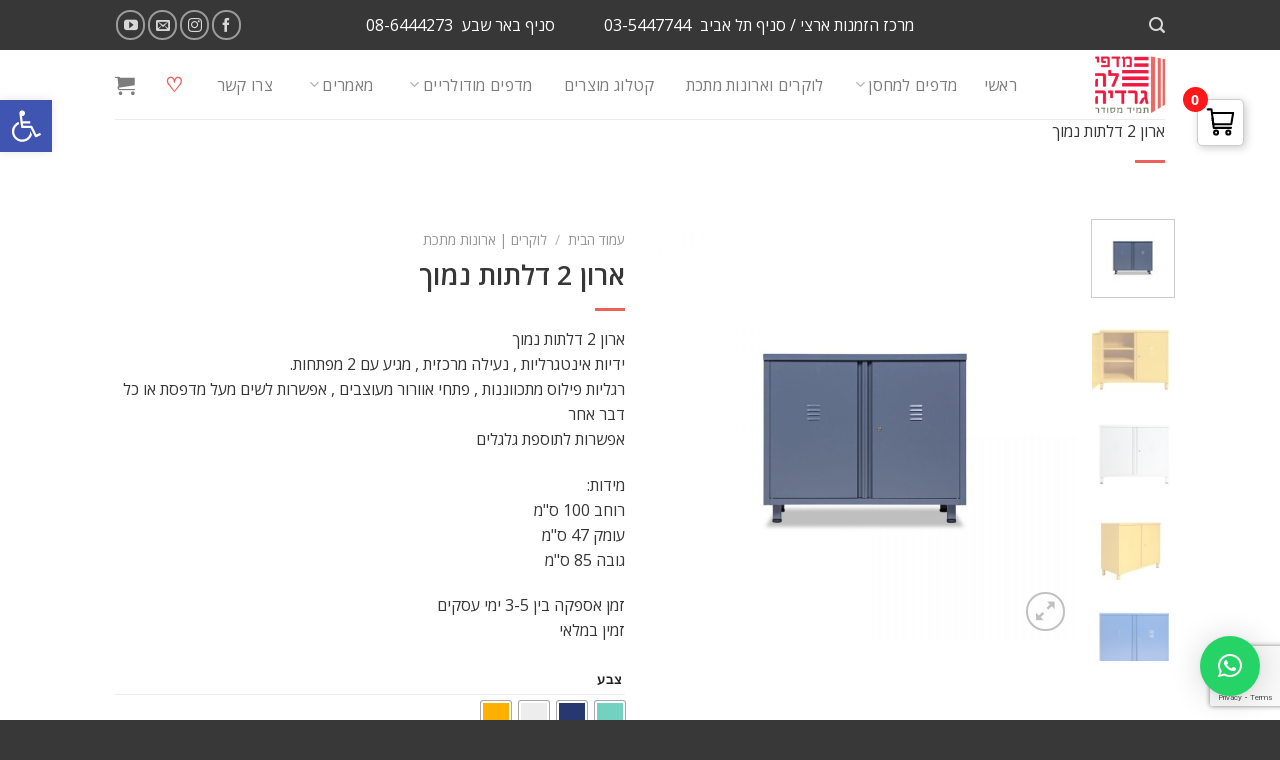

--- FILE ---
content_type: text/html; charset=UTF-8
request_url: https://www.madaflg.co.il/product/%D7%90%D7%A8%D7%95%D7%9F-2-%D7%93%D7%9C%D7%AA%D7%95%D7%AA-%D7%A0%D7%9E%D7%95%D7%9A/
body_size: 38628
content:
<!DOCTYPE html>
<!--[if IE 9 ]> <html dir="rtl" lang="he-IL" class="ie9 loading-site no-js"> <![endif]-->
<!--[if IE 8 ]> <html dir="rtl" lang="he-IL" class="ie8 loading-site no-js"> <![endif]-->
<!--[if (gte IE 9)|!(IE)]><!--><html dir="rtl" lang="he-IL" class="loading-site no-js"> <!--<![endif]-->
<head>
	<meta charset="UTF-8" />
	<meta name="viewport" content="width=device-width, initial-scale=1.0, maximum-scale=1.0, user-scalable=no" />

	<link rel="profile" href="https://gmpg.org/xfn/11" />
	<link rel="pingback" href="https://www.madaflg.co.il/xmlrpc.php" />
	<script>(function(html){html.className = html.className.replace(/\bno-js\b/,'js')})(document.documentElement);</script>
<meta name='robots' content='index, follow, max-image-preview:large, max-snippet:-1, max-video-preview:-1' />
	<style>img:is([sizes="auto" i], [sizes^="auto," i]) { contain-intrinsic-size: 3000px 1500px }</style>
	
<!-- Google Tag Manager by PYS -->
    <script data-cfasync="false" data-pagespeed-no-defer>
	    window.dataLayerPYS = window.dataLayerPYS || [];
	</script>
<!-- End Google Tag Manager by PYS -->
<!-- Google Tag Manager for WordPress by gtm4wp.com -->
<script data-cfasync="false" data-pagespeed-no-defer>
	var gtm4wp_datalayer_name = "dataLayer";
	var dataLayer = dataLayer || [];
	const gtm4wp_use_sku_instead = 1;
	const gtm4wp_currency = 'ILS';
	const gtm4wp_product_per_impression = false;
	const gtm4wp_clear_ecommerce = false;
	const gtm4wp_datalayer_max_timeout = 2000;
</script>
<!-- End Google Tag Manager for WordPress by gtm4wp.com -->
	<!-- This site is optimized with the Yoast SEO plugin v26.0 - https://yoast.com/wordpress/plugins/seo/ -->
	<title>ארון 2 דלתות נמוך - מדפי לה גרדיה</title>
	<meta name="description" content="מבחר ארון 2 דלתות נמוך במידות, גדלים וצבעים לבחירתכם- מדפי לה גרדיה" />
	<link rel="canonical" href="https://www.madaflg.co.il/product/ארון-2-דלתות-נמוך/" />
	<meta property="og:locale" content="he_IL" />
	<meta property="og:type" content="article" />
	<meta property="og:title" content="ארון 2 דלתות נמוך - מדפי לה גרדיה" />
	<meta property="og:description" content="מבחר ארון 2 דלתות נמוך במידות, גדלים וצבעים לבחירתכם- מדפי לה גרדיה" />
	<meta property="og:url" content="https://www.madaflg.co.il/product/ארון-2-דלתות-נמוך/" />
	<meta property="og:site_name" content="מדפי לה גרדיה" />
	<meta property="article:modified_time" content="2025-11-18T07:15:10+00:00" />
	<meta property="og:image" content="https://www.madaflg.co.il/wp-content/uploads/2023/02/מדפי-לה-גארדיה-760.jpg" />
	<meta property="og:image:width" content="2000" />
	<meta property="og:image:height" content="2000" />
	<meta property="og:image:type" content="image/jpeg" />
	<meta name="twitter:card" content="summary_large_image" />
	<meta name="twitter:label1" content="זמן קריאה מוערך" />
	<meta name="twitter:data1" content="דקה1" />
	<script type="application/ld+json" class="yoast-schema-graph">{"@context":"https://schema.org","@graph":[{"@type":"WebPage","@id":"https://www.madaflg.co.il/product/%d7%90%d7%a8%d7%95%d7%9f-2-%d7%93%d7%9c%d7%aa%d7%95%d7%aa-%d7%a0%d7%9e%d7%95%d7%9a/","url":"https://www.madaflg.co.il/product/%d7%90%d7%a8%d7%95%d7%9f-2-%d7%93%d7%9c%d7%aa%d7%95%d7%aa-%d7%a0%d7%9e%d7%95%d7%9a/","name":"ארון 2 דלתות נמוך - מדפי לה גרדיה","isPartOf":{"@id":"https://www.madaflg.co.il/#website"},"primaryImageOfPage":{"@id":"https://www.madaflg.co.il/product/%d7%90%d7%a8%d7%95%d7%9f-2-%d7%93%d7%9c%d7%aa%d7%95%d7%aa-%d7%a0%d7%9e%d7%95%d7%9a/#primaryimage"},"image":{"@id":"https://www.madaflg.co.il/product/%d7%90%d7%a8%d7%95%d7%9f-2-%d7%93%d7%9c%d7%aa%d7%95%d7%aa-%d7%a0%d7%9e%d7%95%d7%9a/#primaryimage"},"thumbnailUrl":"https://www.madaflg.co.il/wp-content/uploads/2023/02/מדפי-לה-גארדיה-760.jpg","datePublished":"2023-02-13T10:01:26+00:00","dateModified":"2025-11-18T07:15:10+00:00","description":"מבחר ארון 2 דלתות נמוך במידות, גדלים וצבעים לבחירתכם- מדפי לה גרדיה","breadcrumb":{"@id":"https://www.madaflg.co.il/product/%d7%90%d7%a8%d7%95%d7%9f-2-%d7%93%d7%9c%d7%aa%d7%95%d7%aa-%d7%a0%d7%9e%d7%95%d7%9a/#breadcrumb"},"inLanguage":"he-IL","potentialAction":[{"@type":"ReadAction","target":["https://www.madaflg.co.il/product/%d7%90%d7%a8%d7%95%d7%9f-2-%d7%93%d7%9c%d7%aa%d7%95%d7%aa-%d7%a0%d7%9e%d7%95%d7%9a/"]}]},{"@type":"ImageObject","inLanguage":"he-IL","@id":"https://www.madaflg.co.il/product/%d7%90%d7%a8%d7%95%d7%9f-2-%d7%93%d7%9c%d7%aa%d7%95%d7%aa-%d7%a0%d7%9e%d7%95%d7%9a/#primaryimage","url":"https://www.madaflg.co.il/wp-content/uploads/2023/02/מדפי-לה-גארדיה-760.jpg","contentUrl":"https://www.madaflg.co.il/wp-content/uploads/2023/02/מדפי-לה-גארדיה-760.jpg","width":2000,"height":2000,"caption":"ארון מתכת 2 דלתות"},{"@type":"BreadcrumbList","@id":"https://www.madaflg.co.il/product/%d7%90%d7%a8%d7%95%d7%9f-2-%d7%93%d7%9c%d7%aa%d7%95%d7%aa-%d7%a0%d7%9e%d7%95%d7%9a/#breadcrumb","itemListElement":[{"@type":"ListItem","position":1,"name":"דף הבית","item":"https://www.madaflg.co.il/"},{"@type":"ListItem","position":2,"name":"חנות","item":"https://www.madaflg.co.il/shop/"},{"@type":"ListItem","position":3,"name":"ארון 2 דלתות נמוך"}]},{"@type":"WebSite","@id":"https://www.madaflg.co.il/#website","url":"https://www.madaflg.co.il/","name":"מדפי לה גרדיה","description":"יבוא ושיווק מדפים וארונות מתכת, מתכננים ומספקים מערכי אחסון מתקדמים, תוך אופטימיזציה של ניצול השטח ושימוש בחומרי גלם איכותיים משנת 1982","potentialAction":[{"@type":"SearchAction","target":{"@type":"EntryPoint","urlTemplate":"https://www.madaflg.co.il/?s={search_term_string}"},"query-input":{"@type":"PropertyValueSpecification","valueRequired":true,"valueName":"search_term_string"}}],"inLanguage":"he-IL"}]}</script>
	<!-- / Yoast SEO plugin. -->


<link rel="alternate" type="application/rss+xml" title="מדפי לה גרדיה &laquo; פיד‏" href="https://www.madaflg.co.il/feed/" />
<style id='wp-emoji-styles-inline-css' type='text/css'>

	img.wp-smiley, img.emoji {
		display: inline !important;
		border: none !important;
		box-shadow: none !important;
		height: 1em !important;
		width: 1em !important;
		margin: 0 0.07em !important;
		vertical-align: -0.1em !important;
		background: none !important;
		padding: 0 !important;
	}
</style>
<link rel='stylesheet' id='wp-block-library-rtl-css' href='https://www.madaflg.co.il/wp-includes/css/dist/block-library/style-rtl.min.css?ver=6.7.1' type='text/css' media='all' />
<style id='classic-theme-styles-inline-css' type='text/css'>
/*! This file is auto-generated */
.wp-block-button__link{color:#fff;background-color:#32373c;border-radius:9999px;box-shadow:none;text-decoration:none;padding:calc(.667em + 2px) calc(1.333em + 2px);font-size:1.125em}.wp-block-file__button{background:#32373c;color:#fff;text-decoration:none}
</style>
<style id='global-styles-inline-css' type='text/css'>
:root{--wp--preset--aspect-ratio--square: 1;--wp--preset--aspect-ratio--4-3: 4/3;--wp--preset--aspect-ratio--3-4: 3/4;--wp--preset--aspect-ratio--3-2: 3/2;--wp--preset--aspect-ratio--2-3: 2/3;--wp--preset--aspect-ratio--16-9: 16/9;--wp--preset--aspect-ratio--9-16: 9/16;--wp--preset--color--black: #000000;--wp--preset--color--cyan-bluish-gray: #abb8c3;--wp--preset--color--white: #ffffff;--wp--preset--color--pale-pink: #f78da7;--wp--preset--color--vivid-red: #cf2e2e;--wp--preset--color--luminous-vivid-orange: #ff6900;--wp--preset--color--luminous-vivid-amber: #fcb900;--wp--preset--color--light-green-cyan: #7bdcb5;--wp--preset--color--vivid-green-cyan: #00d084;--wp--preset--color--pale-cyan-blue: #8ed1fc;--wp--preset--color--vivid-cyan-blue: #0693e3;--wp--preset--color--vivid-purple: #9b51e0;--wp--preset--gradient--vivid-cyan-blue-to-vivid-purple: linear-gradient(135deg,rgba(6,147,227,1) 0%,rgb(155,81,224) 100%);--wp--preset--gradient--light-green-cyan-to-vivid-green-cyan: linear-gradient(135deg,rgb(122,220,180) 0%,rgb(0,208,130) 100%);--wp--preset--gradient--luminous-vivid-amber-to-luminous-vivid-orange: linear-gradient(135deg,rgba(252,185,0,1) 0%,rgba(255,105,0,1) 100%);--wp--preset--gradient--luminous-vivid-orange-to-vivid-red: linear-gradient(135deg,rgba(255,105,0,1) 0%,rgb(207,46,46) 100%);--wp--preset--gradient--very-light-gray-to-cyan-bluish-gray: linear-gradient(135deg,rgb(238,238,238) 0%,rgb(169,184,195) 100%);--wp--preset--gradient--cool-to-warm-spectrum: linear-gradient(135deg,rgb(74,234,220) 0%,rgb(151,120,209) 20%,rgb(207,42,186) 40%,rgb(238,44,130) 60%,rgb(251,105,98) 80%,rgb(254,248,76) 100%);--wp--preset--gradient--blush-light-purple: linear-gradient(135deg,rgb(255,206,236) 0%,rgb(152,150,240) 100%);--wp--preset--gradient--blush-bordeaux: linear-gradient(135deg,rgb(254,205,165) 0%,rgb(254,45,45) 50%,rgb(107,0,62) 100%);--wp--preset--gradient--luminous-dusk: linear-gradient(135deg,rgb(255,203,112) 0%,rgb(199,81,192) 50%,rgb(65,88,208) 100%);--wp--preset--gradient--pale-ocean: linear-gradient(135deg,rgb(255,245,203) 0%,rgb(182,227,212) 50%,rgb(51,167,181) 100%);--wp--preset--gradient--electric-grass: linear-gradient(135deg,rgb(202,248,128) 0%,rgb(113,206,126) 100%);--wp--preset--gradient--midnight: linear-gradient(135deg,rgb(2,3,129) 0%,rgb(40,116,252) 100%);--wp--preset--font-size--small: 13px;--wp--preset--font-size--medium: 20px;--wp--preset--font-size--large: 36px;--wp--preset--font-size--x-large: 42px;--wp--preset--spacing--20: 0.44rem;--wp--preset--spacing--30: 0.67rem;--wp--preset--spacing--40: 1rem;--wp--preset--spacing--50: 1.5rem;--wp--preset--spacing--60: 2.25rem;--wp--preset--spacing--70: 3.38rem;--wp--preset--spacing--80: 5.06rem;--wp--preset--shadow--natural: 6px 6px 9px rgba(0, 0, 0, 0.2);--wp--preset--shadow--deep: 12px 12px 50px rgba(0, 0, 0, 0.4);--wp--preset--shadow--sharp: 6px 6px 0px rgba(0, 0, 0, 0.2);--wp--preset--shadow--outlined: 6px 6px 0px -3px rgba(255, 255, 255, 1), 6px 6px rgba(0, 0, 0, 1);--wp--preset--shadow--crisp: 6px 6px 0px rgba(0, 0, 0, 1);}:where(.is-layout-flex){gap: 0.5em;}:where(.is-layout-grid){gap: 0.5em;}body .is-layout-flex{display: flex;}.is-layout-flex{flex-wrap: wrap;align-items: center;}.is-layout-flex > :is(*, div){margin: 0;}body .is-layout-grid{display: grid;}.is-layout-grid > :is(*, div){margin: 0;}:where(.wp-block-columns.is-layout-flex){gap: 2em;}:where(.wp-block-columns.is-layout-grid){gap: 2em;}:where(.wp-block-post-template.is-layout-flex){gap: 1.25em;}:where(.wp-block-post-template.is-layout-grid){gap: 1.25em;}.has-black-color{color: var(--wp--preset--color--black) !important;}.has-cyan-bluish-gray-color{color: var(--wp--preset--color--cyan-bluish-gray) !important;}.has-white-color{color: var(--wp--preset--color--white) !important;}.has-pale-pink-color{color: var(--wp--preset--color--pale-pink) !important;}.has-vivid-red-color{color: var(--wp--preset--color--vivid-red) !important;}.has-luminous-vivid-orange-color{color: var(--wp--preset--color--luminous-vivid-orange) !important;}.has-luminous-vivid-amber-color{color: var(--wp--preset--color--luminous-vivid-amber) !important;}.has-light-green-cyan-color{color: var(--wp--preset--color--light-green-cyan) !important;}.has-vivid-green-cyan-color{color: var(--wp--preset--color--vivid-green-cyan) !important;}.has-pale-cyan-blue-color{color: var(--wp--preset--color--pale-cyan-blue) !important;}.has-vivid-cyan-blue-color{color: var(--wp--preset--color--vivid-cyan-blue) !important;}.has-vivid-purple-color{color: var(--wp--preset--color--vivid-purple) !important;}.has-black-background-color{background-color: var(--wp--preset--color--black) !important;}.has-cyan-bluish-gray-background-color{background-color: var(--wp--preset--color--cyan-bluish-gray) !important;}.has-white-background-color{background-color: var(--wp--preset--color--white) !important;}.has-pale-pink-background-color{background-color: var(--wp--preset--color--pale-pink) !important;}.has-vivid-red-background-color{background-color: var(--wp--preset--color--vivid-red) !important;}.has-luminous-vivid-orange-background-color{background-color: var(--wp--preset--color--luminous-vivid-orange) !important;}.has-luminous-vivid-amber-background-color{background-color: var(--wp--preset--color--luminous-vivid-amber) !important;}.has-light-green-cyan-background-color{background-color: var(--wp--preset--color--light-green-cyan) !important;}.has-vivid-green-cyan-background-color{background-color: var(--wp--preset--color--vivid-green-cyan) !important;}.has-pale-cyan-blue-background-color{background-color: var(--wp--preset--color--pale-cyan-blue) !important;}.has-vivid-cyan-blue-background-color{background-color: var(--wp--preset--color--vivid-cyan-blue) !important;}.has-vivid-purple-background-color{background-color: var(--wp--preset--color--vivid-purple) !important;}.has-black-border-color{border-color: var(--wp--preset--color--black) !important;}.has-cyan-bluish-gray-border-color{border-color: var(--wp--preset--color--cyan-bluish-gray) !important;}.has-white-border-color{border-color: var(--wp--preset--color--white) !important;}.has-pale-pink-border-color{border-color: var(--wp--preset--color--pale-pink) !important;}.has-vivid-red-border-color{border-color: var(--wp--preset--color--vivid-red) !important;}.has-luminous-vivid-orange-border-color{border-color: var(--wp--preset--color--luminous-vivid-orange) !important;}.has-luminous-vivid-amber-border-color{border-color: var(--wp--preset--color--luminous-vivid-amber) !important;}.has-light-green-cyan-border-color{border-color: var(--wp--preset--color--light-green-cyan) !important;}.has-vivid-green-cyan-border-color{border-color: var(--wp--preset--color--vivid-green-cyan) !important;}.has-pale-cyan-blue-border-color{border-color: var(--wp--preset--color--pale-cyan-blue) !important;}.has-vivid-cyan-blue-border-color{border-color: var(--wp--preset--color--vivid-cyan-blue) !important;}.has-vivid-purple-border-color{border-color: var(--wp--preset--color--vivid-purple) !important;}.has-vivid-cyan-blue-to-vivid-purple-gradient-background{background: var(--wp--preset--gradient--vivid-cyan-blue-to-vivid-purple) !important;}.has-light-green-cyan-to-vivid-green-cyan-gradient-background{background: var(--wp--preset--gradient--light-green-cyan-to-vivid-green-cyan) !important;}.has-luminous-vivid-amber-to-luminous-vivid-orange-gradient-background{background: var(--wp--preset--gradient--luminous-vivid-amber-to-luminous-vivid-orange) !important;}.has-luminous-vivid-orange-to-vivid-red-gradient-background{background: var(--wp--preset--gradient--luminous-vivid-orange-to-vivid-red) !important;}.has-very-light-gray-to-cyan-bluish-gray-gradient-background{background: var(--wp--preset--gradient--very-light-gray-to-cyan-bluish-gray) !important;}.has-cool-to-warm-spectrum-gradient-background{background: var(--wp--preset--gradient--cool-to-warm-spectrum) !important;}.has-blush-light-purple-gradient-background{background: var(--wp--preset--gradient--blush-light-purple) !important;}.has-blush-bordeaux-gradient-background{background: var(--wp--preset--gradient--blush-bordeaux) !important;}.has-luminous-dusk-gradient-background{background: var(--wp--preset--gradient--luminous-dusk) !important;}.has-pale-ocean-gradient-background{background: var(--wp--preset--gradient--pale-ocean) !important;}.has-electric-grass-gradient-background{background: var(--wp--preset--gradient--electric-grass) !important;}.has-midnight-gradient-background{background: var(--wp--preset--gradient--midnight) !important;}.has-small-font-size{font-size: var(--wp--preset--font-size--small) !important;}.has-medium-font-size{font-size: var(--wp--preset--font-size--medium) !important;}.has-large-font-size{font-size: var(--wp--preset--font-size--large) !important;}.has-x-large-font-size{font-size: var(--wp--preset--font-size--x-large) !important;}
:where(.wp-block-post-template.is-layout-flex){gap: 1.25em;}:where(.wp-block-post-template.is-layout-grid){gap: 1.25em;}
:where(.wp-block-columns.is-layout-flex){gap: 2em;}:where(.wp-block-columns.is-layout-grid){gap: 2em;}
:root :where(.wp-block-pullquote){font-size: 1.5em;line-height: 1.6;}
</style>
<link rel='stylesheet' id='photoswipe-css' href='https://www.madaflg.co.il/wp-content/plugins/woocommerce/assets/css/photoswipe/photoswipe.min.css?ver=10.0.4' type='text/css' media='all' />
<link rel='stylesheet' id='photoswipe-default-skin-css' href='https://www.madaflg.co.il/wp-content/plugins/woocommerce/assets/css/photoswipe/default-skin/default-skin.min.css?ver=10.0.4' type='text/css' media='all' />
<style id='woocommerce-inline-inline-css' type='text/css'>
.woocommerce form .form-row .required { visibility: visible; }
</style>
<link rel='stylesheet' id='dashicons-css' href='https://www.madaflg.co.il/wp-includes/css/dashicons.min.css?ver=6.7.1' type='text/css' media='all' />
<style id='dashicons-inline-css' type='text/css'>
[data-font="Dashicons"]:before {font-family: 'Dashicons' !important;content: attr(data-icon) !important;speak: none !important;font-weight: normal !important;font-variant: normal !important;text-transform: none !important;line-height: 1 !important;font-style: normal !important;-webkit-font-smoothing: antialiased !important;-moz-osx-font-smoothing: grayscale !important;}
</style>
<link rel='stylesheet' id='pojo-a11y-css' href='https://www.madaflg.co.il/wp-content/plugins/pojo-accessibility/modules/legacy/assets/css/style.min.css?ver=1.0.0' type='text/css' media='all' />
<link rel='stylesheet' id='grw-public-main-css-rtl-css' href='https://www.madaflg.co.il/wp-content/plugins/widget-google-reviews/assets/css/public-main-rtl.css?ver=6.2' type='text/css' media='all' />
<link rel='stylesheet' id='woo-variation-swatches-css' href='https://www.madaflg.co.il/wp-content/plugins/woo-variation-swatches/assets/css/frontend.min.css?ver=1739789299' type='text/css' media='all' />
<style id='woo-variation-swatches-inline-css' type='text/css'>
:root {
--wvs-tick:url("data:image/svg+xml;utf8,%3Csvg filter='drop-shadow(0px 0px 2px rgb(0 0 0 / .8))' xmlns='http://www.w3.org/2000/svg'  viewBox='0 0 30 30'%3E%3Cpath fill='none' stroke='%23ffffff' stroke-linecap='round' stroke-linejoin='round' stroke-width='4' d='M4 16L11 23 27 7'/%3E%3C/svg%3E");

--wvs-cross:url("data:image/svg+xml;utf8,%3Csvg filter='drop-shadow(0px 0px 5px rgb(255 255 255 / .6))' xmlns='http://www.w3.org/2000/svg' width='72px' height='72px' viewBox='0 0 24 24'%3E%3Cpath fill='none' stroke='%23ff0000' stroke-linecap='round' stroke-width='0.6' d='M5 5L19 19M19 5L5 19'/%3E%3C/svg%3E");
--wvs-single-product-item-width:30px;
--wvs-single-product-item-height:30px;
--wvs-single-product-item-font-size:16px}
</style>
<link rel='stylesheet' id='yith_wcbm_badge_style-css' href='https://www.madaflg.co.il/wp-content/plugins/yith-woocommerce-badges-management/assets/css/frontend.css?ver=3.17.0' type='text/css' media='all' />
<link rel='stylesheet' id='yith-gfont-open-sans-css' href='https://www.madaflg.co.il/wp-content/plugins/yith-woocommerce-badges-management/assets/fonts/open-sans/style.css?ver=3.17.0' type='text/css' media='all' />
<link rel='stylesheet' id='brands-styles-css' href='https://www.madaflg.co.il/wp-content/plugins/woocommerce/assets/css/brands.css?ver=10.0.4' type='text/css' media='all' />
<link rel='stylesheet' id='yith-wacp-frontend-css' href='https://www.madaflg.co.il/wp-content/plugins/yith-woocommerce-added-to-cart-popup-premium/assets/css/wacp-frontend.css?ver=1.12.0' type='text/css' media='all' />
<style id='yith-wacp-frontend-inline-css' type='text/css'>

                #yith-wacp-popup .yith-wacp-content a.button {
                        background: #ebe9eb;
                        color: #515151;
                }
                #yith-wacp-popup .yith-wacp-content a.button:hover {
                        background: #dad8da;
                        color: #515151;
                }
#yith-wacp-popup .yith-wacp-wrapper{max-width:700px;max-height:900px;}#yith-wacp-popup .yith-wacp-main{background-color: #ffffff;}
			#yith-wacp-popup .yith-wacp-overlay{background-color: #000000;}
			#yith-wacp-popup.open .yith-wacp-overlay{opacity: 0.8;}
			#yith-wacp-popup .yith-wacp-close{color: #ffffff;}
			#yith-wacp-popup .yith-wacp-close:hover{color: #c0c0c0;}
			#yith-wacp-popup .yith-wacp-message{color: #000000;background-color: #e6ffc5;}
			.yith-wacp-content .cart-info > div{color: #565656;}
			.yith-wacp-content .cart-info > div span{color: #000000;}
			.yith-wacp-content table.cart-list td.item-info .item-name:hover,.yith-wacp-content h3.product-title:hover{color: #565656;}
			.yith-wacp-content table.cart-list td.item-info .item-name,.yith-wacp-content table.cart-list td.item-info dl,.yith-wacp-content h3.product-title{color: #000000;}
			.yith-wacp-content table.cart-list td.item-info .item-price,.yith-wacp-content .product-price,.yith-wacp-content ul.products li.product .price,.yith-wacp-content ul.products li.product .price ins {color: #565656;}
</style>
<link rel='stylesheet' id='fancybox-css' href='https://www.madaflg.co.il/wp-content/themes/tadmit-child/css/jquery.fancybox.min.css?ver=1.0' type='text/css' media='all' />
<link rel='stylesheet' id='flatsome-icons-css' href='https://www.madaflg.co.il/wp-content/themes/flatsome/assets/css/fl-icons.css?ver=3.3' type='text/css' media='all' />
<link rel='stylesheet' id='jvcf7_client_css-css' href='https://www.madaflg.co.il/wp-content/plugins/jquery-validation-for-contact-form-7/includes/assets/css/jvcf7_client.css?ver=5.4.2' type='text/css' media='all' />
<link rel='stylesheet' id='wacp-scroller-plugin-css-css' href='https://www.madaflg.co.il/wp-content/plugins/yith-woocommerce-added-to-cart-popup-premium/assets/css/perfect-scrollbar.css?ver=1.12.0' type='text/css' media='all' />
<link rel='stylesheet' id='flatsome-main-rtl-css' href='https://www.madaflg.co.il/wp-content/themes/flatsome/assets/css/flatsome-rtl.css?ver=3.7.1' type='text/css' media='all' />
<link rel='stylesheet' id='flatsome-shop-rtl-css' href='https://www.madaflg.co.il/wp-content/themes/flatsome/assets/css/flatsome-shop-rtl.css?ver=3.7.1' type='text/css' media='all' />
<link rel='stylesheet' id='flatsome-style-css' href='https://www.madaflg.co.il/wp-content/themes/tadmit-child/style.css?ver=3.7.1' type='text/css' media='all' />
<script type="text/javascript" src="https://www.madaflg.co.il/wp-includes/js/jquery/jquery.min.js?ver=3.7.1" id="jquery-core-js"></script>
<script type="text/javascript" src="https://www.madaflg.co.il/wp-includes/js/jquery/jquery-migrate.min.js?ver=3.4.1" id="jquery-migrate-js"></script>
<script type="text/javascript" src="https://www.madaflg.co.il/wp-content/plugins/woocommerce/assets/js/jquery-blockui/jquery.blockUI.min.js?ver=2.7.0-wc.10.0.4" id="jquery-blockui-js" data-wp-strategy="defer"></script>
<script type="text/javascript" id="wc-add-to-cart-js-extra">
/* <![CDATA[ */
var wc_add_to_cart_params = {"ajax_url":"\/wp-admin\/admin-ajax.php","wc_ajax_url":"\/?wc-ajax=%%endpoint%%","i18n_view_cart":"\u05de\u05e2\u05d1\u05e8 \u05dc\u05e1\u05dc \u05d4\u05e7\u05e0\u05d9\u05d5\u05ea","cart_url":"https:\/\/www.madaflg.co.il\/cart\/","is_cart":"","cart_redirect_after_add":"no"};
/* ]]> */
</script>
<script type="text/javascript" src="https://www.madaflg.co.il/wp-content/plugins/woocommerce/assets/js/frontend/add-to-cart.min.js?ver=10.0.4" id="wc-add-to-cart-js" defer="defer" data-wp-strategy="defer"></script>
<script type="text/javascript" src="https://www.madaflg.co.il/wp-content/plugins/woocommerce/assets/js/photoswipe/photoswipe.min.js?ver=4.1.1-wc.10.0.4" id="photoswipe-js" defer="defer" data-wp-strategy="defer"></script>
<script type="text/javascript" src="https://www.madaflg.co.il/wp-content/plugins/woocommerce/assets/js/photoswipe/photoswipe-ui-default.min.js?ver=4.1.1-wc.10.0.4" id="photoswipe-ui-default-js" defer="defer" data-wp-strategy="defer"></script>
<script type="text/javascript" id="wc-single-product-js-extra">
/* <![CDATA[ */
var wc_single_product_params = {"i18n_required_rating_text":"\u05d1\u05d7\u05e8 \u05d3\u05d9\u05e8\u05d5\u05d2","i18n_rating_options":["1 \u05de\u05ea\u05d5\u05da 5 \u05db\u05d5\u05db\u05d1\u05d9\u05dd","2 \u05de\u05ea\u05d5\u05da 5 \u05db\u05d5\u05db\u05d1\u05d9\u05dd","3 \u05de\u05ea\u05d5\u05da 5 \u05db\u05d5\u05db\u05d1\u05d9\u05dd","4 \u05de\u05ea\u05d5\u05da 5 \u05db\u05d5\u05db\u05d1\u05d9\u05dd","5 \u05de\u05ea\u05d5\u05da 5 \u05db\u05d5\u05db\u05d1\u05d9\u05dd"],"i18n_product_gallery_trigger_text":"\u05dc\u05d4\u05e6\u05d9\u05d2 \u05d0\u05ea \u05d2\u05dc\u05e8\u05d9\u05d9\u05ea \u05d4\u05ea\u05de\u05d5\u05e0\u05d5\u05ea \u05e2\u05dc \u05de\u05e1\u05da \u05de\u05dc\u05d0","review_rating_required":"yes","flexslider":{"rtl":true,"animation":"slide","smoothHeight":true,"directionNav":false,"controlNav":"thumbnails","slideshow":false,"animationSpeed":500,"animationLoop":false,"allowOneSlide":false},"zoom_enabled":"","zoom_options":[],"photoswipe_enabled":"1","photoswipe_options":{"shareEl":false,"closeOnScroll":false,"history":false,"hideAnimationDuration":0,"showAnimationDuration":0},"flexslider_enabled":""};
/* ]]> */
</script>
<script type="text/javascript" src="https://www.madaflg.co.il/wp-content/plugins/woocommerce/assets/js/frontend/single-product.min.js?ver=10.0.4" id="wc-single-product-js" defer="defer" data-wp-strategy="defer"></script>
<script type="text/javascript" src="https://www.madaflg.co.il/wp-content/plugins/woocommerce/assets/js/js-cookie/js.cookie.min.js?ver=2.1.4-wc.10.0.4" id="js-cookie-js" defer="defer" data-wp-strategy="defer"></script>
<script type="text/javascript" id="woocommerce-js-extra">
/* <![CDATA[ */
var woocommerce_params = {"ajax_url":"\/wp-admin\/admin-ajax.php","wc_ajax_url":"\/?wc-ajax=%%endpoint%%","i18n_password_show":"\u05dc\u05d4\u05e6\u05d9\u05d2 \u05e1\u05d9\u05e1\u05de\u05d4","i18n_password_hide":"\u05dc\u05d4\u05e1\u05ea\u05d9\u05e8 \u05e1\u05d9\u05e1\u05de\u05d4"};
/* ]]> */
</script>
<script type="text/javascript" src="https://www.madaflg.co.il/wp-content/plugins/woocommerce/assets/js/frontend/woocommerce.min.js?ver=10.0.4" id="woocommerce-js" defer="defer" data-wp-strategy="defer"></script>
<script type="text/javascript" defer="defer" src="https://www.madaflg.co.il/wp-content/plugins/widget-google-reviews/assets/js/public-main.js?ver=6.2" id="grw-public-main-js-js"></script>
<link rel="https://api.w.org/" href="https://www.madaflg.co.il/wp-json/" /><link rel="alternate" title="JSON" type="application/json" href="https://www.madaflg.co.il/wp-json/wp/v2/product/17724" /><link rel="EditURI" type="application/rsd+xml" title="RSD" href="https://www.madaflg.co.il/xmlrpc.php?rsd" />
<meta name="generator" content="WordPress 6.7.1" />
<meta name="generator" content="WooCommerce 10.0.4" />
<link rel='shortlink' href='https://www.madaflg.co.il/?p=17724' />
<link rel="alternate" title="oEmbed (JSON)" type="application/json+oembed" href="https://www.madaflg.co.il/wp-json/oembed/1.0/embed?url=https%3A%2F%2Fwww.madaflg.co.il%2Fproduct%2F%25d7%2590%25d7%25a8%25d7%2595%25d7%259f-2-%25d7%2593%25d7%259c%25d7%25aa%25d7%2595%25d7%25aa-%25d7%25a0%25d7%259e%25d7%2595%25d7%259a%2F" />
<link rel="alternate" title="oEmbed (XML)" type="text/xml+oembed" href="https://www.madaflg.co.il/wp-json/oembed/1.0/embed?url=https%3A%2F%2Fwww.madaflg.co.il%2Fproduct%2F%25d7%2590%25d7%25a8%25d7%2595%25d7%259f-2-%25d7%2593%25d7%259c%25d7%25aa%25d7%2595%25d7%25aa-%25d7%25a0%25d7%259e%25d7%2595%25d7%259a%2F&#038;format=xml" />
<!-- Schema optimized by Schema Pro --><script type="application/ld+json">[]</script><!-- / Schema optimized by Schema Pro --><!-- Schema optimized by Schema Pro --><script type="application/ld+json">{"@context":"https://schema.org","@type":"Product","name":"ארון 2 דלתות נמוך","image":{"@type":"ImageObject","url":"https://www.madaflg.co.il/wp-content/uploads/2023/02/מדפי-לה-גארדיה-760.jpg","width":2000,"height":2000},"description":"מפרט טכני\r\nעובי מתכת 0.7 מ\"מ.\r\nשכבת צבע עבה במיוחד , 50 מיקרון.\r\nגובה רגליים 10 ס\"מ.\r\nחלוקה פנימית בסיס +2 מדפים מתכווננים , סה\"כ 3 קומות אחסון .\r\nעומס מקסימלי להעמסת מדף עד 100 ק\"ג בהתפלגות המשקל","sku":null,"mpn":null,"brand":{"@type":"Brand","name":"מדפי לה גרדיה"},"offers":{"shippingDetails":[{"deliveryTime":{"@type":"ShippingDeliveryTime","handlingTime":{"minValue":"7","maxValue":"8"},"transitTime":{"minValue":"7","maxValue":"7"}},"shippingDestination":{"@type":"DefinedRegion","addressCountry":"IL"},"shippingRate":{"@type":"MonetaryAmount","value":"349","currency":"ILS"}}],"@type":"Offer","price":"1450","priceValidUntil":null,"url":"https://www.madaflg.co.il/product/%d7%90%d7%a8%d7%95%d7%9f-2-%d7%93%d7%9c%d7%aa%d7%95%d7%aa-%d7%a0%d7%9e%d7%95%d7%9a/","priceCurrency":"ILS","availability":"instock","hasMerchantReturnPolicy":[{"@type":"MerchantReturnPolicy","applicableCountry":"is","returnPolicyCategory":"https://schema.org/MerchantReturnFiniteReturnWindow","merchantReturnDays":30,"returnFees":"https://schema.org/ReturnFeesCustomerResponsibility","returnMethod":"https://schema.org/ReturnInStore"}]}}</script><!-- / Schema optimized by Schema Pro --><!-- Schema optimized by Schema Pro --><script type="application/ld+json">{"@context":"https://schema.org","@type":"LocalBusiness","name":"מדפי לה גרדיה","image":["https://www.madaflg.co.il/wp-content/uploads/2018/12/logo.png"],"telephone":"03-5447744","url":"https://www.madaflg.co.il","address":{"@type":"PostalAddress","streetAddress":"לה גווארדיה 7","addressLocality":"תל אביב-יפו","postalCode":"6745107","addressRegion":"תל אביב-יפו","addressCountry":"IL"},"priceRange":"400ש&quot;ח-4000ש&quot;ח","openingHoursSpecification":[{"@type":"OpeningHoursSpecification","dayOfWeek":["Monday","Tuesday","Wednesday","Thursday","Friday","Sunday"],"opens":"08:00","closes":"16:00"}],"geo":{"@type":"GeoCoordinates","latitude":"32.0618","longitude":"34.7852"}}</script><!-- / Schema optimized by Schema Pro --><!-- site-navigation-element Schema optimized by Schema Pro --><script type="application/ld+json">{"@context":"https:\/\/schema.org","@graph":[{"@context":"https:\/\/schema.org","@type":"SiteNavigationElement","id":"site-navigation","name":"\u05e8\u05d0\u05e9\u05d9","url":"https:\/\/www.madaflg.co.il\/"},{"@context":"https:\/\/schema.org","@type":"SiteNavigationElement","id":"site-navigation","name":"\u05de\u05d3\u05e4\u05d9\u05dd \u05dc\u05de\u05d7\u05e1\u05df","url":"https:\/\/www.madaflg.co.il\/product-category\/%d7%9e%d7%93%d7%a4%d7%99%d7%9d-%d7%9c%d7%9e%d7%97%d7%a1%d7%9f\/"},{"@context":"https:\/\/schema.org","@type":"SiteNavigationElement","id":"site-navigation","name":"\u05de\u05d3\u05e4\u05d9\u05dd \u05dc\u05de\u05e9\u05e7\u05dc \u05db\u05d1\u05d3","url":"https:\/\/www.madaflg.co.il\/%d7%9e%d7%93%d7%a4%d7%99%d7%9d-%d7%9c%d7%9e%d7%a9%d7%a7%d7%9c-%d7%9b%d7%91%d7%93\/"},{"@context":"https:\/\/schema.org","@type":"SiteNavigationElement","id":"site-navigation","name":"\u05dc\u05d5\u05e7\u05e8\u05d9\u05dd \u05d5\u05d0\u05e8\u05d5\u05e0\u05d5\u05ea \u05de\u05ea\u05db\u05ea","url":"https:\/\/www.madaflg.co.il\/product-category\/%d7%9c%d7%95%d7%a7%d7%a8%d7%99%d7%9d-%d7%90%d7%a8%d7%95%d7%a0%d7%95%d7%aa-%d7%9e%d7%aa%d7%9b%d7%aa\/"},{"@context":"https:\/\/schema.org","@type":"SiteNavigationElement","id":"site-navigation","name":"\u05e7\u05d8\u05dc\u05d5\u05d2 \u05de\u05d5\u05e6\u05e8\u05d9\u05dd","url":"\/shop"},{"@context":"https:\/\/schema.org","@type":"SiteNavigationElement","id":"site-navigation","name":"\u05de\u05d3\u05e4\u05d9\u05dd \u05de\u05d5\u05d3\u05d5\u05dc\u05e8\u05d9\u05d9\u05dd","url":"#"},{"@context":"https:\/\/schema.org","@type":"SiteNavigationElement","id":"site-navigation","name":"\u05de\u05d3\u05e4\u05d9\u05dd \u05de\u05d5\u05d3\u05d5\u05dc\u05e8\u05d9\u05d9\u05dd (\u05dc\u05dc\u05d0 \u05d1\u05e8\u05d2\u05d9\u05dd)","url":"https:\/\/www.madaflg.co.il\/custom-shelves\/"},{"@context":"https:\/\/schema.org","@type":"SiteNavigationElement","id":"site-navigation","name":"\u05de\u05d3\u05e4\u05d9\u05dd \u05de\u05d5\u05d3\u05d5\u05dc\u05e8\u05d9\u05d9\u05dd \u05d9\u05d5\u05e0\u05d9 \u05de\u05d5\u05e0\u05d3\u05d9\u05d0\u05dc","url":"https:\/\/www.madaflg.co.il\/custom-shelves-uni-mondial\/"},{"@context":"https:\/\/schema.org","@type":"SiteNavigationElement","id":"site-navigation","name":"\u05de\u05d3\u05e4\u05d9 \u05ea\u05dc\u05d9\u05d9\u05d4 \u05e2\u05dc \u05e7\u05d9\u05e8","url":"https:\/\/www.madaflg.co.il\/custom-shelves-ks\/"},{"@context":"https:\/\/schema.org","@type":"SiteNavigationElement","id":"site-navigation","name":"\u05de\u05d3\u05e4\u05d9\u05dd \u05dc\u05d7\u05d3\u05e8\u05d9 \u05e7\u05d9\u05e8\u05d5\u05e8","url":"https:\/\/www.madaflg.co.il\/%d7%9e%d7%93%d7%a4%d7%99%d7%9d-%d7%9c%d7%97%d7%93%d7%a8%d7%99-%d7%a7%d7%99%d7%a8%d7%95%d7%a8\/"},{"@context":"https:\/\/schema.org","@type":"SiteNavigationElement","id":"site-navigation","name":"\u05de\u05d3\u05e4\u05d9 \u05d0\u05e8\u05db\u05d9\u05d1 \u05d5\u05e1\u05e4\u05e8\u05d9\u05d5\u05ea","url":"https:\/\/www.madaflg.co.il\/custom-shelves-cisco\/"},{"@context":"https:\/\/schema.org","@type":"SiteNavigationElement","id":"site-navigation","name":"\u05de\u05d9\u05d3\u05d5\u05e3 \u05d1\u05d9\u05e0\u05d5\u05e0\u05d9 Longspan","url":"https:\/\/www.madaflg.co.il\/custom-shelves-longspan\/"},{"@context":"https:\/\/schema.org","@type":"SiteNavigationElement","id":"site-navigation","name":"\u05de\u05d0\u05de\u05e8\u05d9\u05dd","url":"https:\/\/www.madaflg.co.il\/category\/%d7%9e%d7%90%d7%9e%d7%a8%d7%99%d7%9d-%d7%95-%d7%aa%d7%9b%d7%a0%d7%99%d7%9d-%d7%9e%d7%a7%d7%a6%d7%95%d7%a2%d7%99%d7%99%d7%9d-%d7%a9%d7%94%d7%9b%d7%a0%d7%95-%d7%a2%d7%91%d7%95%d7%a8%d7%9b%d7%9d-%d7%91\/"},{"@context":"https:\/\/schema.org","@type":"SiteNavigationElement","id":"site-navigation","name":"\u05dc\u05d5\u05e7\u05e8\u05d9\u05dd \u05dc\u05d1\u05ea\u05d9 \u05e1\u05e4\u05e8","url":"https:\/\/www.madaflg.co.il\/%d7%9c%d7%95%d7%a7%d7%a8%d7%99%d7%9d-%d7%9c%d7%91%d7%aa%d7%99-%d7%a1%d7%a4%d7%a8\/"},{"@context":"https:\/\/schema.org","@type":"SiteNavigationElement","id":"site-navigation","name":"\u05dc\u05d5\u05e7\u05e8\u05d9\u05dd \u05dc\u05d7\u05d3\u05e8\u05d9 \u05de\u05d5\u05e8\u05d9\u05dd","url":"https:\/\/www.madaflg.co.il\/%d7%9c%d7%95%d7%a7%d7%a8%d7%99%d7%9d-%d7%9c%d7%97%d7%93%d7%a8%d7%99-%d7%9e%d7%95%d7%a8%d7%99%d7%9d\/"},{"@context":"https:\/\/schema.org","@type":"SiteNavigationElement","id":"site-navigation","name":"\u05d4\u05d5\u05e8\u05d0\u05d5\u05ea \u05d4\u05e8\u05db\u05d1\u05d4 \u05dc\u05de\u05d9\u05d3\u05d5\u05e3 \u05de\u05d5\u05d3\u05d5\u05dc\u05e8\u05d9","url":"https:\/\/www.madaflg.co.il\/%d7%94%d7%95%d7%a8%d7%90%d7%95%d7%aa-%d7%94%d7%a8%d7%9b%d7%91%d7%94-%d7%9c%d7%9e%d7%99%d7%93%d7%95%d7%a3-%d7%9e%d7%95%d7%93%d7%95%d7%9c%d7%a8%d7%99\/"},{"@context":"https:\/\/schema.org","@type":"SiteNavigationElement","id":"site-navigation","name":"\u05de\u05d9\u05d3\u05d5\u05e3 \u05de\u05d5\u05d3\u05d5\u05dc\u05e8\u05d9 \u05dc\u05de\u05d7\u05e1\u05df","url":"https:\/\/www.madaflg.co.il\/%d7%9e%d7%99%d7%93%d7%95%d7%a3-%d7%9e%d7%95%d7%93%d7%95%d7%9c%d7%a8%d7%99-%d7%9c%d7%9e%d7%97%d7%a1%d7%9f\/"},{"@context":"https:\/\/schema.org","@type":"SiteNavigationElement","id":"site-navigation","name":"\u05de\u05d3\u05e4\u05d9\u05dd \u05d9\u05d3 \u05e9\u05e0\u05d9\u05d9\u05d4","url":"https:\/\/www.madaflg.co.il\/%d7%9e%d7%93%d7%a4%d7%99%d7%9d-%d7%99%d7%93-%d7%a9%d7%a0%d7%99%d7%99%d7%94\/"},{"@context":"https:\/\/schema.org","@type":"SiteNavigationElement","id":"site-navigation","name":"\u05de\u05d3\u05e4\u05d9\u05dd \u05dc\u05de\u05d7\u05e1\u05df \u05ea\u05e2\u05e9\u05d9\u05d9\u05ea\u05d9","url":"https:\/\/www.madaflg.co.il\/%d7%9e%d7%93%d7%a4%d7%99%d7%9d-%d7%9c%d7%9e%d7%97%d7%a1%d7%9f-%d7%aa%d7%a2%d7%a9%d7%99%d7%99%d7%aa%d7%99\/"},{"@context":"https:\/\/schema.org","@type":"SiteNavigationElement","id":"site-navigation","name":"\u05de\u05d3\u05e4\u05d9\u05dd \u05dc\u05e1\u05e4\u05e8\u05d9\u05d5\u05ea","url":"https:\/\/www.madaflg.co.il\/%d7%9e%d7%93%d7%a4%d7%99%d7%9d-%d7%9c%d7%a1%d7%a4%d7%a8%d7%99%d7%95%d7%aa\/"},{"@context":"https:\/\/schema.org","@type":"SiteNavigationElement","id":"site-navigation","name":"\u05dc\u05de\u05d4 \u05d7\u05e9\u05d5\u05d1 \u05dc\u05d4\u05e9\u05ea\u05de\u05e9 \u05d1\u05e7\u05d5\u05de\u05e4\u05e7\u05d8\u05d5\u05e1 \u05de\u05d3\u05e4\u05d9\u05dd \u05e0\u05e2\u05d9\u05dd","url":"https:\/\/www.madaflg.co.il\/%d7%9c%d7%9e%d7%94-%d7%97%d7%a9%d7%95%d7%91-%d7%9c%d7%94%d7%a9%d7%aa%d7%9e%d7%a9-%d7%91%d7%a7%d7%95%d7%9e%d7%a4%d7%a7%d7%98%d7%95%d7%a1-%d7%9e%d7%93%d7%a4%d7%99%d7%9d-%d7%a0%d7%a2%d7%99%d7%9d\/"},{"@context":"https:\/\/schema.org","@type":"SiteNavigationElement","id":"site-navigation","name":"\u05ea\u05db\u05e0\u05d5\u05df \u05de\u05d3\u05e4\u05d9\u05dd \u05dc\u05d0\u05e8\u05db\u05d9\u05d1 \u05d5\u05dc\u05d0\u05e8\u05db\u05d9\u05d5\u05df \u05d0\u05d9\u05da \u05e2\u05d5\u05e9\u05d9\u05dd \u05d0\u05ea \u05d6\u05d4 \u05e0\u05db\u05d5\u05df","url":"https:\/\/www.madaflg.co.il\/%d7%aa%d7%9b%d7%a0%d7%95%d7%9f-%d7%9e%d7%93%d7%a4%d7%99%d7%9d-%d7%9c%d7%90%d7%a8%d7%9b%d7%99%d7%91-%d7%95%d7%9c%d7%90%d7%a8%d7%9b%d7%99%d7%95%d7%9f-%d7%90%d7%99%d7%9a-%d7%a2%d7%95%d7%a9%d7%99%d7%9d\/"},{"@context":"https:\/\/schema.org","@type":"SiteNavigationElement","id":"site-navigation","name":"\u05d0\u05d9\u05da \u05ea\u05d3\u05e2\u05d5 \u05d0\u05d9\u05d6\u05d4 \u05de\u05d3\u05e4\u05d9\u05dd \u05de\u05ea\u05d0\u05d9\u05de\u05d9\u05dd \u05dc\u05db\u05dd? \u05d4\u05db\u05e0\u05d5 \u05dc\u05db\u05dd \u05de\u05d3\u05e8\u05d9\u05da \u05de\u05e4\u05d5\u05e8\u05d8","url":"https:\/\/www.madaflg.co.il\/%d7%a1%d7%95%d7%92%d7%99_%d7%9e%d7%a2%d7%a8%d7%9b%d7%95%d7%aa_%d7%9e%d7%93%d7%a4%d7%99%d7%9d\/"},{"@context":"https:\/\/schema.org","@type":"SiteNavigationElement","id":"site-navigation","name":"\u05db\u05d9\u05e6\u05d3 \u05e0\u05e9\u05de\u05d5\u05e8 \u05e2\u05dc \u05e8\u05d4\u05d9\u05d8\u05d9 \u05d4\u05de\u05ea\u05db\u05ea? \u05d4\u05e0\u05d7\u05d9\u05d5\u05ea \u05dc\u05d2\u05d1\u05d9 \u05e0\u05e7\u05d9\u05d5\u05df, \u05dc\u05d7\u05d5\u05ea \u05d5\u05e8\u05d8\u05d9\u05d1\u05d5\u05ea.","url":"https:\/\/www.madaflg.co.il\/%d7%9b%d7%99%d7%a6%d7%93-%d7%a0%d7%a9%d7%9e%d7%95%d7%a8-%d7%a2%d7%9c-%d7%a8%d7%94%d7%99%d7%98%d7%99-%d7%94%d7%9e%d7%aa%d7%9b%d7%aa-%d7%94%d7%a0%d7%97%d7%99%d7%95%d7%aa-%d7%9c%d7%92%d7%91%d7%99-%d7%a0\/"},{"@context":"https:\/\/schema.org","@type":"SiteNavigationElement","id":"site-navigation","name":"\u05dc\u05d5\u05e7\u05e8\u05d9\u05dd \u05d1\u05db\u05dc \u05e6\u05d1\u05e2\u05d9 \u05d4\u05e7\u05e9\u05ea","url":"https:\/\/www.madaflg.co.il\/%d7%9c%d7%95%d7%a7%d7%a8%d7%99%d7%9d\/"},{"@context":"https:\/\/schema.org","@type":"SiteNavigationElement","id":"site-navigation","name":"\u05de\u05d3\u05e4\u05d9\u05dd \u05de\u05d5\u05d3\u05d5\u05dc\u05e8\u05d9\u05d9\u05dd  \u2013 \u05d4\u05de\u05d4\u05e4\u05db\u05d4 \u05db\u05d1\u05e8 \u05db\u05d0\u05df!","url":"https:\/\/www.madaflg.co.il\/%d7%9e%d7%93%d7%a4%d7%99%d7%9d-%d7%9e%d7%95%d7%93%d7%95%d7%9c%d7%a8%d7%99%d7%99%d7%9d-%d7%a9%d7%9c-%d7%a8%d7%95%d7%a1\/"},{"@context":"https:\/\/schema.org","@type":"SiteNavigationElement","id":"site-navigation","name":"\u05d0\u05e8\u05d5\u05e0\u05d5\u05ea \u05de\u05ea\u05db\u05ea \u05dc\u05d1\u05d9\u05ea","url":"https:\/\/www.madaflg.co.il\/%d7%90%d7%a8%d7%95%d7%a0%d7%95%d7%aa-%d7%9e%d7%aa%d7%9b%d7%aa-%d7%9c%d7%91%d7%99%d7%aa\/"},{"@context":"https:\/\/schema.org","@type":"SiteNavigationElement","id":"site-navigation","name":"\u05d4\u05d8\u05e8\u05e0\u05d3 \u05e9\u05dc \u05e2\u05d5\u05dc\u05dd \u05d4\u05e8\u05d9\u05d4\u05d5\u05d8 \u2013 \u05e8\u05d4\u05d9\u05d8\u05d9 \u05de\u05ea\u05db\u05ea \u05de\u05e2\u05d5\u05e6\u05d1\u05d9\u05dd","url":"https:\/\/www.madaflg.co.il\/%d7%a8%d7%94%d7%99%d7%98%d7%99-%d7%9e%d7%aa%d7%9b%d7%aa-%d7%9e%d7%a2%d7%95%d7%a6%d7%91%d7%99%d7%9d\/"},{"@context":"https:\/\/schema.org","@type":"SiteNavigationElement","id":"site-navigation","name":"\u05de\u05d3\u05e4\u05d9 \u05de\u05ea\u05db\u05ea VS. \u05de\u05d3\u05e4\u05d9 \u05e2\u05e5","url":"https:\/\/www.madaflg.co.il\/%d7%9e%d7%93%d7%a4%d7%99-%d7%9e%d7%aa%d7%9b%d7%aa\/"},{"@context":"https:\/\/schema.org","@type":"SiteNavigationElement","id":"site-navigation","name":"\u05de\u05d3\u05e4\u05d9\u05dd \u05d1\u05d3\u05e8\u05d5\u05dd","url":"https:\/\/www.madaflg.co.il\/%d7%9e%d7%93%d7%a4%d7%99%d7%9d-%d7%91%d7%93%d7%a8%d7%95%d7%9d\/"},{"@context":"https:\/\/schema.org","@type":"SiteNavigationElement","id":"site-navigation","name":"\u05de\u05d3\u05e4\u05d9\u05dd \u05d1\u05e2\u05e4\u05d5\u05dc\u05d4 \u05d5\u05e2\u05de\u05e7 \u05d9\u05d6\u05e8\u05d0\u05dc","url":"https:\/\/www.madaflg.co.il\/%d7%9e%d7%93%d7%a4%d7%99%d7%9d-%d7%91%d7%a2%d7%a4%d7%95%d7%9c%d7%94-%d7%95%d7%a2%d7%9e%d7%a7-%d7%99%d7%96%d7%a8%d7%90%d7%9c\/"},{"@context":"https:\/\/schema.org","@type":"SiteNavigationElement","id":"site-navigation","name":"\u05de\u05d3\u05e4\u05d9\u05dd \u05d1\u05d7\u05d9\u05e4\u05d4 \u05d5\u05d4\u05e7\u05e8\u05d9\u05d5\u05ea","url":"https:\/\/www.madaflg.co.il\/%d7%9e%d7%93%d7%a4%d7%99%d7%9d-%d7%91%d7%97%d7%99%d7%a4%d7%94-%d7%95%d7%94%d7%a7%d7%a8%d7%99%d7%95%d7%aa\/"},{"@context":"https:\/\/schema.org","@type":"SiteNavigationElement","id":"site-navigation","name":"\u05d7\u05d5\u05e1\u05db\u05d9\u05dd \u05d1\u05d6\u05de\u05df \u05d5\u05d1\u05de\u05e7\u05d5\u05dd \u05e2\u05dd \u05de\u05e2\u05e8\u05db\u05ea \u05d4\u05d6\u05de\u05e0\u05d4 \u05d7\u05d3\u05e9\u05e0\u05d9\u05ea \u05dc\u05de\u05d3\u05e4\u05d9\u05dd \u05de\u05d5\u05d3\u05d5\u05dc\u05e8\u05d9\u05d9\u05dd \u05dc\u05de\u05d7\u05e1\u05df \u05d5\u05dc\u05d1\u05d9\u05ea","url":"https:\/\/www.madaflg.co.il\/%d7%97%d7%95%d7%a1%d7%9b%d7%99%d7%9d-%d7%91%d7%96%d7%9e%d7%9f-%d7%95%d7%91%d7%9e%d7%a7%d7%95%d7%9d-%d7%a2%d7%9d-%d7%9e%d7%a2%d7%a8%d7%9b%d7%aa-%d7%94%d7%96%d7%9e%d7%a0%d7%94-%d7%97%d7%93%d7%a9%d7%a0\/"},{"@context":"https:\/\/schema.org","@type":"SiteNavigationElement","id":"site-navigation","name":"\u05e6\u05e8\u05d5 \u05e7\u05e9\u05e8","url":"https:\/\/www.madaflg.co.il\/%d7%a6%d7%95%d7%a8-%d7%a7%d7%a9%d7%a8\/"}]}</script><!-- / site-navigation-element Schema optimized by Schema Pro --><!-- breadcrumb Schema optimized by Schema Pro --><script type="application/ld+json">{"@context":"https:\/\/schema.org","@type":"BreadcrumbList","itemListElement":[{"@type":"ListItem","position":1,"item":{"@id":"https:\/\/www.madaflg.co.il\/","name":"Home"}},{"@type":"ListItem","position":2,"item":{"@id":"https:\/\/www.madaflg.co.il\/shop\/","name":"\u05de\u05d5\u05e6\u05e8\u05d9\u05dd"}},{"@type":"ListItem","position":3,"item":{"@id":"https:\/\/www.madaflg.co.il\/product\/%d7%90%d7%a8%d7%95%d7%9f-2-%d7%93%d7%9c%d7%aa%d7%95%d7%aa-%d7%a0%d7%9e%d7%95%d7%9a\/","name":"\u05d0\u05e8\u05d5\u05df 2 \u05d3\u05dc\u05ea\u05d5\u05ea \u05e0\u05de\u05d5\u05da"}}]}</script><!-- / breadcrumb Schema optimized by Schema Pro -->
<!-- Google Tag Manager for WordPress by gtm4wp.com -->
<!-- GTM Container placement set to automatic -->
<script data-cfasync="false" data-pagespeed-no-defer>
	var dataLayer_content = {"pagePostType":"product","pagePostType2":"single-product","pagePostAuthor":"ariel@madaflg.co.il","cartContent":{"totals":{"applied_coupons":[],"discount_total":0,"subtotal":0,"total":0},"items":[]},"productRatingCounts":[],"productAverageRating":0,"productReviewCount":0,"productType":"variable","productIsVariable":1};
	dataLayer.push( dataLayer_content );
</script>
<script data-cfasync="false" data-pagespeed-no-defer>
(function(w,d,s,l,i){w[l]=w[l]||[];w[l].push({'gtm.start':
new Date().getTime(),event:'gtm.js'});var f=d.getElementsByTagName(s)[0],
j=d.createElement(s),dl=l!='dataLayer'?'&l='+l:'';j.async=true;j.src=
'//www.googletagmanager.com/gtm.js?id='+i+dl;f.parentNode.insertBefore(j,f);
})(window,document,'script','dataLayer','GTM-PD79FXMM');
</script>
<!-- End Google Tag Manager for WordPress by gtm4wp.com --><style type="text/css">
#pojo-a11y-toolbar .pojo-a11y-toolbar-toggle a{ background-color: #4054b2;	color: #ffffff;}
#pojo-a11y-toolbar .pojo-a11y-toolbar-overlay, #pojo-a11y-toolbar .pojo-a11y-toolbar-overlay ul.pojo-a11y-toolbar-items.pojo-a11y-links{ border-color: #4054b2;}
body.pojo-a11y-focusable a:focus{ outline-style: solid !important;	outline-width: 1px !important;	outline-color: #FF0000 !important;}
#pojo-a11y-toolbar{ top: 100px !important;}
#pojo-a11y-toolbar .pojo-a11y-toolbar-overlay{ background-color: #ffffff;}
#pojo-a11y-toolbar .pojo-a11y-toolbar-overlay ul.pojo-a11y-toolbar-items li.pojo-a11y-toolbar-item a, #pojo-a11y-toolbar .pojo-a11y-toolbar-overlay p.pojo-a11y-toolbar-title{ color: #333333;}
#pojo-a11y-toolbar .pojo-a11y-toolbar-overlay ul.pojo-a11y-toolbar-items li.pojo-a11y-toolbar-item a.active{ background-color: #4054b2;	color: #ffffff;}
@media (max-width: 767px) { #pojo-a11y-toolbar { top: 150px !important; } }</style>	<style>
	.woocommerce .related ul.products li.product, .woocommerce .related ul li.product, .woocommerce .upsells.products ul.products li.product, .woocommerce .upsells.products ul li.product, .woocommerce-page .related ul.products li.product, .woocommerce-page .related ul li.product, .woocommerce-page .upsells.products ul.products li.product, .woocommerce-page .upsells.products ul li.product {
		width: 54% !important;
	}
	</style>
	<script type="text/javascript">
           var ajaxurl = "https://www.madaflg.co.il/wp-admin/admin-ajax.php";
         </script><style>.bg{opacity: 0; transition: opacity 1s; -webkit-transition: opacity 1s;} .bg-loaded{opacity: 1;}</style><!--[if IE]><link rel="stylesheet" type="text/css" href="https://www.madaflg.co.il/wp-content/themes/flatsome/assets/css/ie-fallback.css"><script src="//cdnjs.cloudflare.com/ajax/libs/html5shiv/3.6.1/html5shiv.js"></script><script>var head = document.getElementsByTagName('head')[0],style = document.createElement('style');style.type = 'text/css';style.styleSheet.cssText = ':before,:after{content:none !important';head.appendChild(style);setTimeout(function(){head.removeChild(style);}, 0);</script><script src="https://www.madaflg.co.il/wp-content/themes/flatsome/assets/libs/ie-flexibility.js"></script><![endif]-->    <script type="text/javascript">
    WebFontConfig = {
      google: { families: [ "Open+Sans:regular,600","Open+Sans:regular,regular","Open+Sans:regular,regular","Open+Sans:regular,regular", ] }
    };
    (function() {
      var wf = document.createElement('script');
      wf.src = 'https://ajax.googleapis.com/ajax/libs/webfont/1/webfont.js';
      wf.type = 'text/javascript';
      wf.async = 'true';
      var s = document.getElementsByTagName('script')[0];
      s.parentNode.insertBefore(wf, s);
    })(); </script>
  	<noscript><style>.woocommerce-product-gallery{ opacity: 1 !important; }</style></noscript>
				<style id="wpsp-style-frontend"></style>
			<link rel="icon" href="https://www.madaflg.co.il/wp-content/uploads/2021/06/logonew4web-50x50.png" sizes="32x32" />
<link rel="icon" href="https://www.madaflg.co.il/wp-content/uploads/2021/06/logonew4web.png" sizes="192x192" />
<link rel="apple-touch-icon" href="https://www.madaflg.co.il/wp-content/uploads/2021/06/logonew4web.png" />
<meta name="msapplication-TileImage" content="https://www.madaflg.co.il/wp-content/uploads/2021/06/logonew4web.png" />
<style id="custom-css" type="text/css">:root {--primary-color: #020202;}/* Site Width */.header-main{height: 69px}#logo img{max-height: 69px}#logo{width:118px;}#logo a{max-width:70px;}.stuck #logo img{padding:10px 0;}.header-bottom{min-height: 10px}.header-top{min-height: 50px}.transparent .header-main{height: 30px}.transparent #logo img{max-height: 30px}.has-transparent + .page-title:first-of-type,.has-transparent + #main > .page-title,.has-transparent + #main > div > .page-title,.has-transparent + #main .page-header-wrapper:first-of-type .page-title{padding-top: 60px;}.header.show-on-scroll,.stuck .header-main{height:60px!important}.stuck #logo img{max-height: 60px!important}.header-bg-color, .header-wrapper {background-color: rgba(255,255,255,0.9)}.header-bottom {background-color: #f1f1f1}.header-main .nav > li > a{line-height: 16px }@media (max-width: 549px) {.header-main{height: 70px}#logo img{max-height: 70px}}.nav-dropdown{font-size:100%}.header-top{background-color:#373737!important;}.blog-wrapper{background-color: #f5f5f5;}/* Color */.accordion-title.active, .has-icon-bg .icon .icon-inner,.logo a, .primary.is-underline, .primary.is-link, .badge-outline .badge-inner, .nav-outline > li.active> a,.nav-outline >li.active > a, .cart-icon strong,[data-color='primary'], .is-outline.primary{color: #020202;}/* Color !important */[data-text-color="primary"]{color: #020202!important;}/* Background Color */[data-text-bg="primary"]{background-color: #020202;}/* Background */.scroll-to-bullets a,.featured-title, .label-new.menu-item > a:after, .nav-pagination > li > .current,.nav-pagination > li > span:hover,.nav-pagination > li > a:hover,.has-hover:hover .badge-outline .badge-inner,button[type="submit"], .button.wc-forward:not(.checkout):not(.checkout-button), .button.submit-button, .button.primary:not(.is-outline),.featured-table .title,.is-outline:hover, .has-icon:hover .icon-label,.nav-dropdown-bold .nav-column li > a:hover, .nav-dropdown.nav-dropdown-bold > li > a:hover, .nav-dropdown-bold.dark .nav-column li > a:hover, .nav-dropdown.nav-dropdown-bold.dark > li > a:hover, .is-outline:hover, .tagcloud a:hover,.grid-tools a, input[type='submit']:not(.is-form), .box-badge:hover .box-text, input.button.alt,.nav-box > li > a:hover,.nav-box > li.active > a,.nav-pills > li.active > a ,.current-dropdown .cart-icon strong, .cart-icon:hover strong, .nav-line-bottom > li > a:before, .nav-line-grow > li > a:before, .nav-line > li > a:before,.banner, .header-top, .slider-nav-circle .flickity-prev-next-button:hover svg, .slider-nav-circle .flickity-prev-next-button:hover .arrow, .primary.is-outline:hover, .button.primary:not(.is-outline), input[type='submit'].primary, input[type='submit'].primary, input[type='reset'].button, input[type='button'].primary, .badge-inner{background-color: #020202;}/* Border */.nav-vertical.nav-tabs > li.active > a,.scroll-to-bullets a.active,.nav-pagination > li > .current,.nav-pagination > li > span:hover,.nav-pagination > li > a:hover,.has-hover:hover .badge-outline .badge-inner,.accordion-title.active,.featured-table,.is-outline:hover, .tagcloud a:hover,blockquote, .has-border, .cart-icon strong:after,.cart-icon strong,.blockUI:before, .processing:before,.loading-spin, .slider-nav-circle .flickity-prev-next-button:hover svg, .slider-nav-circle .flickity-prev-next-button:hover .arrow, .primary.is-outline:hover{border-color: #020202}.nav-tabs > li.active > a{border-top-color: #020202}.widget_shopping_cart_content .blockUI.blockOverlay:before { border-left-color: #020202 }.woocommerce-checkout-review-order .blockUI.blockOverlay:before { border-left-color: #020202 }/* Fill */.slider .flickity-prev-next-button:hover svg,.slider .flickity-prev-next-button:hover .arrow{fill: #020202;}/* Background Color */[data-icon-label]:after, .secondary.is-underline:hover,.secondary.is-outline:hover,.icon-label,.button.secondary:not(.is-outline),.button.alt:not(.is-outline), .badge-inner.on-sale, .button.checkout, .single_add_to_cart_button{ background-color:#ee615a; }[data-text-bg="secondary"]{background-color: #ee615a;}/* Color */.secondary.is-underline,.secondary.is-link, .secondary.is-outline,.stars a.active, .star-rating:before, .woocommerce-page .star-rating:before,.star-rating span:before, .color-secondary{color: #ee615a}/* Color !important */[data-text-color="secondary"]{color: #ee615a!important;}/* Border */.secondary.is-outline:hover{border-color:#ee615a}body{font-size: 100%;}@media screen and (max-width: 549px){body{font-size: 100%;}}body{font-family:"Open Sans", sans-serif}body{font-weight: 0}body{color: #373737}.nav > li > a {font-family:"Open Sans", sans-serif;}.nav > li > a {font-weight: 0;}h1,h2,h3,h4,h5,h6,.heading-font, .off-canvas-center .nav-sidebar.nav-vertical > li > a{font-family: "Open Sans", sans-serif;}h1,h2,h3,h4,h5,h6,.heading-font,.banner h1,.banner h2{font-weight: 600;}h1,h2,h3,h4,h5,h6,.heading-font{color: #373737;}.alt-font{font-family: "Open Sans", sans-serif;}.alt-font{font-weight: 0!important;}.header:not(.transparent) .header-nav.nav > li > a:hover,.header:not(.transparent) .header-nav.nav > li.active > a,.header:not(.transparent) .header-nav.nav > li.current > a,.header:not(.transparent) .header-nav.nav > li > a.active,.header:not(.transparent) .header-nav.nav > li > a.current{color: #ed605a;}.header-nav.nav-line-bottom > li > a:before,.header-nav.nav-line-grow > li > a:before,.header-nav.nav-line > li > a:before,.header-nav.nav-box > li > a:hover,.header-nav.nav-box > li.active > a,.header-nav.nav-pills > li > a:hover,.header-nav.nav-pills > li.active > a{color:#FFF!important;background-color: #ed605a;}.is-divider{background-color: #ee615a;}.shop-page-title.featured-title .title-bg{ background-image: url(https://www.madaflg.co.il/wp-content/uploads/2023/02/מדפי-לה-גארדיה-760.jpg)!important;}@media screen and (min-width: 550px){.products .box-vertical .box-image{min-width: 1200px!important;width: 1200px!important;}}.footer-2{background-color: #373737}.absolute-footer, html{background-color: #383838}/* Custom CSS */.term-98 .products.has-equal-box-heights .box-image{padding-top: 80% !important;}/* Custom CSS Tablet */@media (max-width: 849px){#logo{width:60px !important}.cont .button{top:16px !important;left:20px;padding:0px 15px!important}.image-icon img{margin-top:-30px}[data-icon-label]::after{left: 20px;top:0px !important;}.header-main{}.slider-nav-light .flickity-prev-next-button svg, .slider-nav-light .flickity-prev-next-button .arrow {fill: #fc0606;display:block !important;opacity:1 !important;}.slider-show-nav {display:block !important;opacity:1 !important;}.slider-show-nav .flickity-prev-next-button, .slider:hover .flickity-prev-next-button {opacity: 1;-ms-transform: translateX(0) !important;transform: translateX(0) !important;display: block;}.icon-shopping-cart::before {display: block;content: ' ';background-image: url('http://www.madaflg.co.il/wp-content/uploads/2018/12/shopping-cartb.png');background-size: 30px 30px;height: 30px;width: 30px;}.icon-search {opacity: 1;color: #010101;}.mfp-wrap{background: #000c!important;}.badge-inner.on-sale{background:rgba(255, 255, 255, 0)!important;}.badge-inner.on-sale span{color:rgba(255, 255, 255, 0)!important;}.badge-container {margin: 0px 0 0 0;}.addtxttoproduct{display:block !important;font-size: 26px !important;font-weight: 500 !important;text-align:center;}.addtxttoproduct .is-divider{text-align:center;margin:auto !important;margin-top: 20px !important;}.product-title.entry-title{display:none !important}.product .is-divider{display:none;}.product-main{padding:0 !important}.nav > li > a {font-size: 1 !important;font-weight:500 !important;}}/* Custom CSS Mobile */@media (max-width: 549px){#logo{width:60px !important}.cont .button{top:16px !important;left:20px;padding:0px 15px!important}.image-icon img{margin-top:-30px}[data-icon-label]::after{left: 20px;top:0px !important;} .header-main{background:#fff;}.slider-nav-light .flickity-prev-next-button svg, .slider-nav-light .flickity-prev-next-button .arrow {fill: #fc0606;display:block !important;opacity:1 !important;}.slider-show-nav .flickity-prev-next-button, .slider:hover .flickity-prev-next-button {opacity: 1;-ms-transform: translateX(0) !important;transform: translateX(0) !important;display: block;}.icon-shopping-cart::before {display: block;content: ' ';background-image: url('http://www.madaflg.co.il/wp-content/uploads/2018/12/shopping-cartb.png') !important;background-size: 30px 30px;height: 30px;width: 30px;}.icon-search {opacity: 1;color: #010101;}.mfp-wrap{background: #000c!important;}.badge-inner.on-sale{background:rgba(255, 255, 255, 0)!important;}.badge-inner.on-sale span{color:rgba(255, 255, 255, 0)!important;}.addtxttoproduct{display:block !important;font-size: 26px !important;font-weight: 500 !important;text-align:center;}.addtxttoproduct .is-divider{text-align:center;margin:auto !important;margin-top: 20px !important;}.product-title.entry-title{display:none !important}.product .is-divider{display:none;}.product-main{padding:0 !important}.nav > li > a {font-size: 1 !important;font-weight:500 !important;}.product .cart {display: block !important;}.product .quantity{margin-right: 0em !important;}/* .slider > div:not(.col){height:100vw !important;}.product-info {margin-top:-80vw} */.nav-sidebar.nav-vertical > li + li {border-top: 1px solid #cfcfcf;font-size:20px;}.nav-sidebar a{color:#ee615a !important;}.only{display:none;}}.label-new.menu-item > a:after{content:"חדש";}.label-hot.menu-item > a:after{content:"חם";}.label-sale.menu-item > a:after{content:"מבצע";}.label-popular.menu-item > a:after{content:"פופולרי";}</style>    <style>
    .nav > li > a {
    font-weight: 200;
}
    </style>
    
    <!--
    <style>
        body .header .flex-row {
            height: 49px!important;
                margin-top: -7px;
        } 
        body .header-main {
            height: 115px!important;
        }
        body .header.show-on-scroll, .stuck .header-main {
            height: 115px!important;
        }
        .top-divider.full-width {
            display: none;
        }
        @media screen and (max-width: 992px) {
            .fixed_header_messege p {
                line-height: normal;
                font-size: 13px!important;
                padding: 5px 0;
            }  
            body .header-main {
                height: 97px!important;
            }
        }
        
        
    </style>
    !-->
</head>

<body class="rtl product-template-default single single-product postid-17724 theme-flatsome woocommerce woocommerce-page woocommerce-demo-store woocommerce-no-js wp-schema-pro-2.7.23 woo-variation-swatches wvs-behavior-blur wvs-theme-tadmit-child wvs-show-label wvs-tooltip yith-wcbm-theme-flatsome full-width lightbox nav-dropdown-has-arrow">



<a class="skip-link screen-reader-text" href="#main">Skip to content</a>

<div id="wrapper">


<header id="header" class="header has-sticky sticky-fade">
   <div class="header-wrapper">
	<div id="top-bar" class="header-top hide-for-sticky nav-dark flex-has-center hide-for-medium">
    <div class="flex-row container">
      <div class="flex-col hide-for-medium flex-left">
          <ul class="nav nav-left medium-nav-center nav-small  nav-divided">
              <li class="header-search header-search-lightbox has-icon">
			<a href="#search-lightbox" data-open="#search-lightbox" data-focus="input.search-field"
		class="is-small">
		<i class="icon-search" style="font-size:16px;"></i></a>
			
	<div id="search-lightbox" class="mfp-hide dark text-center">
		<div class="searchform-wrapper ux-search-box relative form-flat is-large"><form role="search" method="get" class="searchform" action="https://www.madaflg.co.il/">
		<div class="flex-row relative">
									<div class="flex-col flex-grow">
			  <input type="search" class="search-field mb-0" name="s" value="" placeholder="חיפוש..." />
		    <input type="hidden" name="post_type" value="product" />
        			</div><!-- .flex-col -->
			<div class="flex-col">
				<button type="submit" class="ux-search-submit submit-button secondary button icon mb-0">
					<i class="icon-search" ></i>				</button>
			</div><!-- .flex-col -->
		</div><!-- .flex-row -->
	 <div class="live-search-results text-left z-top"></div>
</form>
</div>	</div>
</li>
          </ul>
      </div><!-- flex-col left -->

      <div class="flex-col hide-for-medium flex-center">
          <ul class="nav nav-center nav-small  nav-divided">
              <li class="html custom html_topbar_left"><span class ="header_one">
מרכז הזמנות ארצי / סניף תל אביב <a href="tel:035447744">03-5447744</a>
</span>
<span class ="header_one red">
</span>
<span class ="header_one">
סניף באר שבע <a href="tel:086444273">08-6444273</a>
</span></li>          </ul>
      </div><!-- center -->

      <div class="flex-col hide-for-medium flex-right">
         <ul class="nav top-bar-nav nav-right nav-small  nav-divided">
              <li class="html header-social-icons ml-0">
	<div class="social-icons follow-icons " ><a href="https://www.facebook.com/madaflg/" target="_blank" data-label="Facebook"  rel="noopener noreferrer nofollow" class="icon button circle is-outline facebook tooltip" title="עקבו אחרינו בפייסבוק"><i class="icon-facebook" ></i></a><a href="https://www.instagram.com/madaflg/" target="_blank" rel="noopener noreferrer nofollow" data-label="Instagram" class="icon button circle is-outline  instagram tooltip" title="עקבו אחרינו באינסטגרם"><i class="icon-instagram" ></i></a><a href="/cdn-cgi/l/email-protection#e795868a8ea78a868386818b80c98488c98e8b" data-label="E-mail" rel="nofollow" class="icon button circle is-outline  email tooltip" title="שלח לנו דואר אלקטרוני"><i class="icon-envelop" ></i></a><a href="https://www.youtube.com/channel/UCuqgcWBy0TyT5WwdWnBkV3g" target="_blank" rel="noopener noreferrer nofollow" data-label="YouTube" class="icon button circle is-outline  youtube tooltip" title="עקבו אחרינו ביוטיוב"><i class="icon-youtube" ></i></a></div></li>          </ul>
      </div><!-- .flex-col right -->

      
    </div><!-- .flex-row -->
</div><!-- #header-top -->
<div id="masthead" class="header-main ">
    <!--
    <div class="fixed_header_messege">
        <p> לקוחות יקרים, אתר בהרצה, יתכנו בעיות בחיוב ובמחירי המוצרים, ט.ל.ח. </p>
    </div>    
    !-->
    
      <div class="header-inner flex-row container logo-left medium-logo-center" role="navigation">

          <!-- Logo -->
          <div id="logo" class="flex-col logo">
            <!-- Header logo -->
<a href="https://www.madaflg.co.il/" title="מדפי לה גרדיה - יבוא ושיווק מדפים וארונות מתכת, מתכננים ומספקים מערכי אחסון מתקדמים, תוך אופטימיזציה של ניצול השטח ושימוש בחומרי גלם איכותיים משנת 1982" rel="home">
    <img width="118" height="69" src="https://www.madaflg.co.il/wp-content/uploads/2018/12/logo.png" class="header_logo header-logo" alt="מדפי לה גרדיה" /><img width="118" height="69" src="https://www.madaflg.co.il/wp-content/uploads/2018/12/logo.png" class="header-logo-dark" alt="מדפי לה גרדיה" /></a>
          </div>

          <!-- Mobile Left Elements -->
          <div class="flex-col show-for-medium flex-left">
            <ul class="mobile-nav nav nav-left ">
              <li class="header-search header-search-lightbox has-icon">
			<a href="#search-lightbox" data-open="#search-lightbox" data-focus="input.search-field"
		class="is-small">
		<i class="icon-search" style="font-size:16px;"></i></a>
			
	<div id="search-lightbox" class="mfp-hide dark text-center">
		<div class="searchform-wrapper ux-search-box relative form-flat is-large"><form role="search" method="get" class="searchform" action="https://www.madaflg.co.il/">
		<div class="flex-row relative">
									<div class="flex-col flex-grow">
			  <input type="search" class="search-field mb-0" name="s" value="" placeholder="חיפוש..." />
		    <input type="hidden" name="post_type" value="product" />
        			</div><!-- .flex-col -->
			<div class="flex-col">
				<button type="submit" class="ux-search-submit submit-button secondary button icon mb-0">
					<i class="icon-search" ></i>				</button>
			</div><!-- .flex-col -->
		</div><!-- .flex-row -->
	 <div class="live-search-results text-left z-top"></div>
</form>
</div>	</div>
</li>
<li class="nav-icon has-icon">
  		<a href="#" data-open="#main-menu" data-pos="left" data-bg="main-menu-overlay" data-color="" class="is-small" aria-controls="main-menu" aria-expanded="false">
		
		  <i class="icon-menu" ></i>
		  		</a>
	</li>            </ul>
          </div>

          <!-- Left Elements -->
          <div class="flex-col hide-for-medium flex-left
            flex-grow">
            <ul class="header-nav header-nav-main nav nav-left  nav-line-grow nav-size-large nav-spacing-xlarge nav-uppercase" >
              <li id="menu-item-15717" class="menu-item menu-item-type-post_type menu-item-object-page menu-item-home  menu-item-15717"><a href="https://www.madaflg.co.il/" class="nav-top-link">ראשי</a></li>
<li id="menu-item-20599" class="menu-item menu-item-type-custom menu-item-object-custom menu-item-has-children  menu-item-20599 has-dropdown"><a href="https://www.madaflg.co.il/product-category/%d7%9e%d7%93%d7%a4%d7%99%d7%9d-%d7%9c%d7%9e%d7%97%d7%a1%d7%9f/" class="nav-top-link">מדפים למחסן<i class="icon-angle-down" ></i></a>
<ul class='nav-dropdown nav-dropdown-default'>
	<li id="menu-item-21303" class="menu-item menu-item-type-post_type menu-item-object-post  menu-item-21303"><a href="https://www.madaflg.co.il/%d7%9e%d7%93%d7%a4%d7%99%d7%9d-%d7%9c%d7%9e%d7%a9%d7%a7%d7%9c-%d7%9b%d7%91%d7%93/">מדפים למשקל כבד</a></li>
</ul>
</li>
<li id="menu-item-4175" class="has-icon-left menu-item menu-item-type-custom menu-item-object-custom  menu-item-4175"><a href="https://www.madaflg.co.il/product-category/%d7%9c%d7%95%d7%a7%d7%a8%d7%99%d7%9d-%d7%90%d7%a8%d7%95%d7%a0%d7%95%d7%aa-%d7%9e%d7%aa%d7%9b%d7%aa/" class="nav-top-link"><i class="menu-icon-cabinets" ></i>לוקרים וארונות מתכת</a></li>
<li id="menu-item-135" class="has-icon-left menu-item menu-item-type-custom menu-item-object-custom  menu-item-135"><a href="/shop" class="nav-top-link"><i class="menu-icon-catalog" ></i>קטלוג מוצרים</a></li>
<li id="menu-item-7627" class="has-icon-left menu-item menu-item-type-custom menu-item-object-custom menu-item-has-children  menu-item-7627 has-dropdown"><a href="#" class="nav-top-link"><i class="menu-icon-shelves" ></i>מדפים מודולריים<i class="icon-angle-down" ></i></a>
<ul class='nav-dropdown nav-dropdown-default'>
	<li id="menu-item-12340" class="menu-item menu-item-type-post_type menu-item-object-page  menu-item-12340"><a href="https://www.madaflg.co.il/custom-shelves/">מדפים מודולריים (ללא ברגים)</a></li>
	<li id="menu-item-15258" class="menu-item menu-item-type-post_type menu-item-object-page  menu-item-15258"><a href="https://www.madaflg.co.il/custom-shelves-uni-mondial/">מדפים מודולריים יוני מונדיאל</a></li>
	<li id="menu-item-15894" class="menu-item menu-item-type-post_type menu-item-object-page  menu-item-15894"><a href="https://www.madaflg.co.il/custom-shelves-ks/">מדפי תלייה על קיר</a></li>
	<li id="menu-item-18366" class="menu-item menu-item-type-post_type menu-item-object-post  menu-item-18366"><a href="https://www.madaflg.co.il/%d7%9e%d7%93%d7%a4%d7%99%d7%9d-%d7%9c%d7%97%d7%93%d7%a8%d7%99-%d7%a7%d7%99%d7%a8%d7%95%d7%a8/">מדפים לחדרי קירור</a></li>
	<li id="menu-item-19440" class="menu-item menu-item-type-post_type menu-item-object-page  menu-item-19440"><a href="https://www.madaflg.co.il/custom-shelves-cisco/">מדפי ארכיב וספריות</a></li>
	<li id="menu-item-20776" class="menu-item menu-item-type-post_type menu-item-object-page  menu-item-20776"><a href="https://www.madaflg.co.il/custom-shelves-longspan/">מידוף בינוני Longspan</a></li>
</ul>
</li>
<li id="menu-item-4617" class="has-icon-left menu-item menu-item-type-taxonomy menu-item-object-category menu-item-has-children  menu-item-4617 has-dropdown"><a href="https://www.madaflg.co.il/category/%d7%9e%d7%90%d7%9e%d7%a8%d7%99%d7%9d-%d7%95-%d7%aa%d7%9b%d7%a0%d7%99%d7%9d-%d7%9e%d7%a7%d7%a6%d7%95%d7%a2%d7%99%d7%99%d7%9d-%d7%a9%d7%94%d7%9b%d7%a0%d7%95-%d7%a2%d7%91%d7%95%d7%a8%d7%9b%d7%9d-%d7%91/" class="nav-top-link"><i class="menu-icon-articles" ></i>מאמרים<i class="icon-angle-down" ></i></a>
<ul class='nav-dropdown nav-dropdown-default'>
	<li id="menu-item-20174" class="menu-item menu-item-type-post_type menu-item-object-post  menu-item-20174"><a href="https://www.madaflg.co.il/%d7%9c%d7%95%d7%a7%d7%a8%d7%99%d7%9d-%d7%9c%d7%91%d7%aa%d7%99-%d7%a1%d7%a4%d7%a8/">לוקרים לבתי ספר</a></li>
	<li id="menu-item-20182" class="menu-item menu-item-type-post_type menu-item-object-post  menu-item-20182"><a href="https://www.madaflg.co.il/%d7%9c%d7%95%d7%a7%d7%a8%d7%99%d7%9d-%d7%9c%d7%97%d7%93%d7%a8%d7%99-%d7%9e%d7%95%d7%a8%d7%99%d7%9d/">לוקרים לחדרי מורים</a></li>
	<li id="menu-item-19217" class="menu-item menu-item-type-post_type menu-item-object-post  menu-item-19217"><a href="https://www.madaflg.co.il/%d7%94%d7%95%d7%a8%d7%90%d7%95%d7%aa-%d7%94%d7%a8%d7%9b%d7%91%d7%94-%d7%9c%d7%9e%d7%99%d7%93%d7%95%d7%a3-%d7%9e%d7%95%d7%93%d7%95%d7%9c%d7%a8%d7%99/">הוראות הרכבה למידוף מודולרי</a></li>
	<li id="menu-item-19051" class="menu-item menu-item-type-post_type menu-item-object-post  menu-item-19051"><a href="https://www.madaflg.co.il/%d7%9e%d7%99%d7%93%d7%95%d7%a3-%d7%9e%d7%95%d7%93%d7%95%d7%9c%d7%a8%d7%99-%d7%9c%d7%9e%d7%97%d7%a1%d7%9f/">מידוף מודולרי למחסן</a></li>
	<li id="menu-item-18354" class="menu-item menu-item-type-post_type menu-item-object-post  menu-item-18354"><a href="https://www.madaflg.co.il/%d7%9e%d7%93%d7%a4%d7%99%d7%9d-%d7%99%d7%93-%d7%a9%d7%a0%d7%99%d7%99%d7%94/">מדפים יד שנייה</a></li>
	<li id="menu-item-19574" class="menu-item menu-item-type-post_type menu-item-object-post  menu-item-19574"><a href="https://www.madaflg.co.il/%d7%9e%d7%93%d7%a4%d7%99%d7%9d-%d7%9c%d7%9e%d7%97%d7%a1%d7%9f-%d7%aa%d7%a2%d7%a9%d7%99%d7%99%d7%aa%d7%99/">מדפים למחסן תעשייתי</a></li>
	<li id="menu-item-18367" class="menu-item menu-item-type-post_type menu-item-object-post  menu-item-18367"><a href="https://www.madaflg.co.il/%d7%9e%d7%93%d7%a4%d7%99%d7%9d-%d7%9c%d7%a1%d7%a4%d7%a8%d7%99%d7%95%d7%aa/">מדפים לספריות</a></li>
	<li id="menu-item-18067" class="menu-item menu-item-type-post_type menu-item-object-post  menu-item-18067"><a href="https://www.madaflg.co.il/%d7%9c%d7%9e%d7%94-%d7%97%d7%a9%d7%95%d7%91-%d7%9c%d7%94%d7%a9%d7%aa%d7%9e%d7%a9-%d7%91%d7%a7%d7%95%d7%9e%d7%a4%d7%a7%d7%98%d7%95%d7%a1-%d7%9e%d7%93%d7%a4%d7%99%d7%9d-%d7%a0%d7%a2%d7%99%d7%9d/">למה חשוב להשתמש בקומפקטוס מדפים נעים</a></li>
	<li id="menu-item-18072" class="menu-item menu-item-type-post_type menu-item-object-post  menu-item-18072"><a href="https://www.madaflg.co.il/%d7%aa%d7%9b%d7%a0%d7%95%d7%9f-%d7%9e%d7%93%d7%a4%d7%99%d7%9d-%d7%9c%d7%90%d7%a8%d7%9b%d7%99%d7%91-%d7%95%d7%9c%d7%90%d7%a8%d7%9b%d7%99%d7%95%d7%9f-%d7%90%d7%99%d7%9a-%d7%a2%d7%95%d7%a9%d7%99%d7%9d/">תכנון מדפים לארכיב ולארכיון איך עושים את זה נכון</a></li>
	<li id="menu-item-12201" class="menu-item menu-item-type-post_type menu-item-object-post  menu-item-12201"><a href="https://www.madaflg.co.il/%d7%a1%d7%95%d7%92%d7%99_%d7%9e%d7%a2%d7%a8%d7%9b%d7%95%d7%aa_%d7%9e%d7%93%d7%a4%d7%99%d7%9d/">איך תדעו איזה מדפים מתאימים לכם? הכנו לכם מדריך מפורט</a></li>
	<li id="menu-item-12203" class="menu-item menu-item-type-post_type menu-item-object-post  menu-item-12203"><a href="https://www.madaflg.co.il/%d7%9b%d7%99%d7%a6%d7%93-%d7%a0%d7%a9%d7%9e%d7%95%d7%a8-%d7%a2%d7%9c-%d7%a8%d7%94%d7%99%d7%98%d7%99-%d7%94%d7%9e%d7%aa%d7%9b%d7%aa-%d7%94%d7%a0%d7%97%d7%99%d7%95%d7%aa-%d7%9c%d7%92%d7%91%d7%99-%d7%a0/">כיצד נשמור על רהיטי המתכת? הנחיות לגבי נקיון, לחות ורטיבות.</a></li>
	<li id="menu-item-12204" class="menu-item menu-item-type-post_type menu-item-object-post  menu-item-12204"><a href="https://www.madaflg.co.il/%d7%9c%d7%95%d7%a7%d7%a8%d7%99%d7%9d/">לוקרים בכל צבעי הקשת</a></li>
	<li id="menu-item-12206" class="menu-item menu-item-type-post_type menu-item-object-post  menu-item-12206"><a href="https://www.madaflg.co.il/%d7%9e%d7%93%d7%a4%d7%99%d7%9d-%d7%9e%d7%95%d7%93%d7%95%d7%9c%d7%a8%d7%99%d7%99%d7%9d-%d7%a9%d7%9c-%d7%a8%d7%95%d7%a1/">מדפים מודולריים  – המהפכה כבר כאן!</a></li>
	<li id="menu-item-12207" class="menu-item menu-item-type-post_type menu-item-object-post  menu-item-12207"><a href="https://www.madaflg.co.il/%d7%90%d7%a8%d7%95%d7%a0%d7%95%d7%aa-%d7%9e%d7%aa%d7%9b%d7%aa-%d7%9c%d7%91%d7%99%d7%aa/">ארונות מתכת לבית</a></li>
	<li id="menu-item-12208" class="menu-item menu-item-type-post_type menu-item-object-post  menu-item-12208"><a href="https://www.madaflg.co.il/%d7%a8%d7%94%d7%99%d7%98%d7%99-%d7%9e%d7%aa%d7%9b%d7%aa-%d7%9e%d7%a2%d7%95%d7%a6%d7%91%d7%99%d7%9d/">הטרנד של עולם הריהוט – רהיטי מתכת מעוצבים</a></li>
	<li id="menu-item-12205" class="menu-item menu-item-type-post_type menu-item-object-post  menu-item-12205"><a href="https://www.madaflg.co.il/%d7%9e%d7%93%d7%a4%d7%99-%d7%9e%d7%aa%d7%9b%d7%aa/">מדפי מתכת VS. מדפי עץ</a></li>
	<li id="menu-item-12009" class="menu-item menu-item-type-post_type menu-item-object-post  menu-item-12009"><a href="https://www.madaflg.co.il/%d7%9e%d7%93%d7%a4%d7%99%d7%9d-%d7%91%d7%93%d7%a8%d7%95%d7%9d/">מדפים בדרום</a></li>
	<li id="menu-item-12925" class="menu-item menu-item-type-post_type menu-item-object-post  menu-item-12925"><a href="https://www.madaflg.co.il/%d7%9e%d7%93%d7%a4%d7%99%d7%9d-%d7%91%d7%a2%d7%a4%d7%95%d7%9c%d7%94-%d7%95%d7%a2%d7%9e%d7%a7-%d7%99%d7%96%d7%a8%d7%90%d7%9c/">מדפים בעפולה ועמק יזראל</a></li>
	<li id="menu-item-12916" class="menu-item menu-item-type-post_type menu-item-object-post  menu-item-12916"><a href="https://www.madaflg.co.il/%d7%9e%d7%93%d7%a4%d7%99%d7%9d-%d7%91%d7%97%d7%99%d7%a4%d7%94-%d7%95%d7%94%d7%a7%d7%a8%d7%99%d7%95%d7%aa/">מדפים בחיפה והקריות</a></li>
	<li id="menu-item-12202" class="menu-item menu-item-type-post_type menu-item-object-post  menu-item-12202"><a href="https://www.madaflg.co.il/%d7%97%d7%95%d7%a1%d7%9b%d7%99%d7%9d-%d7%91%d7%96%d7%9e%d7%9f-%d7%95%d7%91%d7%9e%d7%a7%d7%95%d7%9d-%d7%a2%d7%9d-%d7%9e%d7%a2%d7%a8%d7%9b%d7%aa-%d7%94%d7%96%d7%9e%d7%a0%d7%94-%d7%97%d7%93%d7%a9%d7%a0/">חוסכים בזמן ובמקום עם מערכת הזמנה חדשנית למדפים מודולריים למחסן ולבית</a></li>
</ul>
</li>
<li id="menu-item-130" class="has-icon-left menu-item menu-item-type-post_type menu-item-object-page  menu-item-130"><a href="https://www.madaflg.co.il/%d7%a6%d7%95%d7%a8-%d7%a7%d7%a9%d7%a8/" class="nav-top-link"><i class="menu-icon-contact" ></i>צרו קשר</a></li>
            </ul>
          </div>

          <!-- Right Elements -->
          <div class="flex-col hide-for-medium flex-right">
            <ul class="header-nav header-nav-main nav nav-right  nav-line-grow nav-size-large nav-spacing-xlarge nav-uppercase">
              <li class="html header-button-1">
	<div class="header-button">
	<a rel="ווישליסט" href="https://www.madaflg.co.il/wishlist" class="button secondary is-link is-xlarge"  style="border-radius:99px;">
    <span>♡</span>
  </a>
	</div>
</li>


<li class="cart-item has-icon">

	<a href="https://www.madaflg.co.il/cart/" class="header-cart-link off-canvas-toggle nav-top-link is-small" data-open="#cart-popup" data-class="off-canvas-cart" title="סל קניות" data-pos="right">


    <i class="icon-shopping-cart"
    data-icon-label="0">
  </i>
  </a>



  <!-- Cart Sidebar Popup -->
  <div id="cart-popup" class="mfp-hide widget_shopping_cart">
  <div class="cart-popup-inner inner-padding">
      <div class="cart-popup-title text-center">
          <h4 class="uppercase">סל קניות</h4>
          <div class="is-divider"></div>
      </div>
      <div class="widget_shopping_cart_content">
          

	<p class="woocommerce-mini-cart__empty-message">אין מוצרים בסל הקניות.</p>


      </div>
            <div class="cart-sidebar-content relative"></div>  </div>
  </div>

</li>
            </ul>
          </div>

          <!-- Mobile Right Elements -->
          <div class="flex-col show-for-medium flex-right">
            <ul class="mobile-nav nav nav-right ">
              <li class="cart-item has-icon">

      <a href="https://www.madaflg.co.il/cart/" class="header-cart-link off-canvas-toggle nav-top-link is-small" data-open="#cart-popup" data-class="off-canvas-cart" title="סל קניות" data-pos="right">
  
    <i class="icon-shopping-cart"
    data-icon-label="0">
  </i>
  </a>

</li>
            </ul>
          </div>

      </div><!-- .header-inner -->
     
            <!-- Header divider -->
      <div class="container"><div class="top-divider full-width"></div></div>
      </div><!-- .header-main -->
<div class="header-bg-container fill"><div class="header-bg-image fill"></div><div class="header-bg-color fill"></div></div><!-- .header-bg-container -->   </div><!-- header-wrapper-->
</header>


<main id="main" class="">

	<div class="shop-container">
		
			<div class="container">
	<div class="woocommerce-notices-wrapper"></div><div class="addtxttoproduct">ארון 2 דלתות נמוך<div class="is-divider"></div></div></div><!-- /.container -->
<div id="product-17724" class="product type-product post-17724 status-publish first instock product_cat-31 has-post-thumbnail shipping-taxable purchasable product-type-variable">
	<div class="product-container">
<div class="product-main">
<div class="row content-row mb-0">

	<div class="product-gallery large-6 col">
	<div class="row row-small">
<div class="col large-10">

<div class="woocommerce-product-gallery woocommerce-product-gallery--with-images woocommerce-product-gallery--columns-4 images relative mb-half has-hover" data-columns="4">

  <div class="badge-container is-larger absolute left top z-1">
</div>
  <div class="image-tools absolute top show-on-hover right z-3">
      </div>

  <figure class="woocommerce-product-gallery__wrapper product-gallery-slider slider slider-nav-small mb-0"
        data-flickity-options='{
                "cellAlign": "center",
                "wrapAround": true,
                "autoPlay": false,
                "prevNextButtons":true,
                "adaptiveHeight": true,
                "imagesLoaded": true,
                "lazyLoad": 1,
                "dragThreshold" : 15,
                "pageDots": false,
                "rightToLeft": true       }'>
    <div data-thumb="https://www.madaflg.co.il/wp-content/uploads/2023/02/מדפי-לה-גארדיה-760-100x100.jpg" class="woocommerce-product-gallery__image slide first"><a href="https://www.madaflg.co.il/wp-content/uploads/2023/02/מדפי-לה-גארדיה-760.jpg"><img width="1200" height="1200" src="https://www.madaflg.co.il/wp-content/uploads/2023/02/מדפי-לה-גארדיה-760-1200x1200.jpg" class="wp-post-image skip-lazy" alt="ארון מתכת 2 דלתות" title="ארון מתכת 2 דלתות" data-caption="ארון מתכת 2 דלתות" data-src="https://www.madaflg.co.il/wp-content/uploads/2023/02/מדפי-לה-גארדיה-760.jpg" data-large_image="https://www.madaflg.co.il/wp-content/uploads/2023/02/מדפי-לה-גארדיה-760.jpg" data-large_image_width="2000" data-large_image_height="2000" decoding="async" fetchpriority="high" srcset="//www.madaflg.co.il/wp-content/uploads/2023/02/מדפי-לה-גארדיה-760-1200x1200.jpg 1200w, //www.madaflg.co.il/wp-content/uploads/2023/02/מדפי-לה-גארדיה-760-300x300.jpg 300w, //www.madaflg.co.il/wp-content/uploads/2023/02/מדפי-לה-גארדיה-760-1024x1024.jpg 1024w, //www.madaflg.co.il/wp-content/uploads/2023/02/מדפי-לה-גארדיה-760-150x150.jpg 150w, //www.madaflg.co.il/wp-content/uploads/2023/02/מדפי-לה-גארדיה-760-768x768.jpg 768w, //www.madaflg.co.il/wp-content/uploads/2023/02/מדפי-לה-גארדיה-760-1536x1536.jpg 1536w, //www.madaflg.co.il/wp-content/uploads/2023/02/מדפי-לה-גארדיה-760-100x100.jpg 100w, //www.madaflg.co.il/wp-content/uploads/2023/02/מדפי-לה-גארדיה-760-50x50.jpg 50w, //www.madaflg.co.il/wp-content/uploads/2023/02/מדפי-לה-גארדיה-760-170x170.jpg 170w, //www.madaflg.co.il/wp-content/uploads/2023/02/מדפי-לה-גארדיה-760.jpg 2000w" sizes="(max-width: 1200px) 100vw, 1200px" /></a></div><div data-thumb="https://www.madaflg.co.il/wp-content/uploads/2023/02/Store-108-47-1-scaled-100x100.jpg" class="woocommerce-product-gallery__image slide"><a href="https://www.madaflg.co.il/wp-content/uploads/2023/02/Store-108-47-1-scaled.jpg"><img width="1200" height="1019" src="https://www.madaflg.co.il/wp-content/uploads/2023/02/Store-108-47-1-scaled-1200x1019.jpg" class="skip-lazy" alt="ארון מתכת נמוך" title="ארון מתכת נמוך" data-caption="ארון מתכת נמוך" data-src="https://www.madaflg.co.il/wp-content/uploads/2023/02/Store-108-47-1-scaled.jpg" data-large_image="https://www.madaflg.co.il/wp-content/uploads/2023/02/Store-108-47-1-scaled.jpg" data-large_image_width="2560" data-large_image_height="2174" decoding="async" srcset="//www.madaflg.co.il/wp-content/uploads/2023/02/Store-108-47-1-scaled-1200x1019.jpg 1200w, //www.madaflg.co.il/wp-content/uploads/2023/02/Store-108-47-1-scaled-300x255.jpg 300w, //www.madaflg.co.il/wp-content/uploads/2023/02/Store-108-47-1-scaled-1024x870.jpg 1024w, //www.madaflg.co.il/wp-content/uploads/2023/02/Store-108-47-1-scaled-768x652.jpg 768w, //www.madaflg.co.il/wp-content/uploads/2023/02/Store-108-47-1-scaled-1536x1304.jpg 1536w, //www.madaflg.co.il/wp-content/uploads/2023/02/Store-108-47-1-scaled-2048x1739.jpg 2048w" sizes="(max-width: 1200px) 100vw, 1200px" /></a></div><div data-thumb="https://www.madaflg.co.il/wp-content/uploads/2023/02/Store-108-49-scaled-100x100.jpg" class="woocommerce-product-gallery__image slide"><a href="https://www.madaflg.co.il/wp-content/uploads/2023/02/Store-108-49-scaled.jpg"><img width="1200" height="1019" src="https://www.madaflg.co.il/wp-content/uploads/2023/02/Store-108-49-scaled-1200x1019.jpg" class="skip-lazy" alt="Store 108 49" title="Store 108 49" data-caption="Store 108 49" data-src="https://www.madaflg.co.il/wp-content/uploads/2023/02/Store-108-49-scaled.jpg" data-large_image="https://www.madaflg.co.il/wp-content/uploads/2023/02/Store-108-49-scaled.jpg" data-large_image_width="2560" data-large_image_height="2174" decoding="async" srcset="//www.madaflg.co.il/wp-content/uploads/2023/02/Store-108-49-scaled-1200x1019.jpg 1200w, //www.madaflg.co.il/wp-content/uploads/2023/02/Store-108-49-scaled-300x255.jpg 300w, //www.madaflg.co.il/wp-content/uploads/2023/02/Store-108-49-scaled-1024x870.jpg 1024w, //www.madaflg.co.il/wp-content/uploads/2023/02/Store-108-49-scaled-768x652.jpg 768w, //www.madaflg.co.il/wp-content/uploads/2023/02/Store-108-49-scaled-1536x1304.jpg 1536w, //www.madaflg.co.il/wp-content/uploads/2023/02/Store-108-49-scaled-2048x1739.jpg 2048w" sizes="(max-width: 1200px) 100vw, 1200px" /></a></div><div data-thumb="https://www.madaflg.co.il/wp-content/uploads/2023/02/Store-108-46-scaled-100x100.jpg" class="woocommerce-product-gallery__image slide"><a href="https://www.madaflg.co.il/wp-content/uploads/2023/02/Store-108-46-scaled.jpg"><img width="1200" height="1019" src="https://www.madaflg.co.il/wp-content/uploads/2023/02/Store-108-46-scaled-1200x1019.jpg" class="skip-lazy" alt="ארון שתי דלתות נמוך מדפי לה גרדיה" title="ארון שתי דלתות נמוך מדפי לה גרדיה" data-caption="ארון שתי דלתות נמוך מדפי לה גרדיה" data-src="https://www.madaflg.co.il/wp-content/uploads/2023/02/Store-108-46-scaled.jpg" data-large_image="https://www.madaflg.co.il/wp-content/uploads/2023/02/Store-108-46-scaled.jpg" data-large_image_width="2560" data-large_image_height="2174" decoding="async" loading="lazy" srcset="//www.madaflg.co.il/wp-content/uploads/2023/02/Store-108-46-scaled-1200x1019.jpg 1200w, //www.madaflg.co.il/wp-content/uploads/2023/02/Store-108-46-scaled-300x255.jpg 300w, //www.madaflg.co.il/wp-content/uploads/2023/02/Store-108-46-scaled-1024x870.jpg 1024w, //www.madaflg.co.il/wp-content/uploads/2023/02/Store-108-46-scaled-768x652.jpg 768w, //www.madaflg.co.il/wp-content/uploads/2023/02/Store-108-46-scaled-1536x1304.jpg 1536w, //www.madaflg.co.il/wp-content/uploads/2023/02/Store-108-46-scaled-2048x1739.jpg 2048w" sizes="auto, (max-width: 1200px) 100vw, 1200px" /></a></div><div data-thumb="https://www.madaflg.co.il/wp-content/uploads/2023/02/Store-108-50-1-100x100.jpg" class="woocommerce-product-gallery__image slide"><a href="https://www.madaflg.co.il/wp-content/uploads/2023/02/Store-108-50-1-scaled.jpg"><img width="1200" height="1019" src="https://www.madaflg.co.il/wp-content/uploads/2023/02/Store-108-50-1-1200x1019.jpg" class="skip-lazy" alt="ארון מתכת שתי דלתות נמוך" title="Store 108 50 1" data-caption="Store 108 50 1" data-src="https://www.madaflg.co.il/wp-content/uploads/2023/02/Store-108-50-1-scaled.jpg" data-large_image="https://www.madaflg.co.il/wp-content/uploads/2023/02/Store-108-50-1-scaled.jpg" data-large_image_width="2560" data-large_image_height="2174" decoding="async" loading="lazy" srcset="//www.madaflg.co.il/wp-content/uploads/2023/02/Store-108-50-1-1200x1019.jpg 1200w, //www.madaflg.co.il/wp-content/uploads/2023/02/Store-108-50-1-300x255.jpg 300w, //www.madaflg.co.il/wp-content/uploads/2023/02/Store-108-50-1-1024x870.jpg 1024w, //www.madaflg.co.il/wp-content/uploads/2023/02/Store-108-50-1-768x652.jpg 768w, //www.madaflg.co.il/wp-content/uploads/2023/02/Store-108-50-1-1536x1304.jpg 1536w, //www.madaflg.co.il/wp-content/uploads/2023/02/Store-108-50-1-2048x1739.jpg 2048w" sizes="auto, (max-width: 1200px) 100vw, 1200px" /></a></div>  </figure>

  <div class="image-tools absolute bottom left z-3">
        <a href="#product-zoom" class="zoom-button button is-outline circle icon tooltip hide-for-small" title="הגדלה">
      <i class="icon-expand" ></i>    </a>
   </div>
</div>
</div>

    <div class="col large-2 large-col-first vertical-thumbnails pb-0">

    <div class="product-thumbnails thumbnails slider-no-arrows slider row row-small row-slider slider-nav-small small-columns-4"
      data-flickity-options='{
                "cellAlign": "left",
                "wrapAround": false,
                "autoPlay": false,
                "prevNextButtons": false,
                "asNavFor": ".product-gallery-slider",
                "percentPosition": true,
                "imagesLoaded": true,
                "pageDots": false,
                "rightToLeft": true,
                "contain":  true
            }'
      >
              <div class="col is-nav-selected first">
          <a>
            <img src="https://www.madaflg.co.il/wp-content/uploads/2023/02/מדפי-לה-גארדיה-760-100x100.jpg" width="100" height="100" class="attachment-woocommerce_thumbnail" />          </a>
        </div>
      <div class="col"><a><img src="https://www.madaflg.co.il/wp-content/uploads/2023/02/Store-108-47-1-scaled-100x100.jpg" width="100" height="100"  class="attachment-woocommerce_thumbnail" /></a></div><div class="col"><a><img src="https://www.madaflg.co.il/wp-content/uploads/2023/02/Store-108-49-scaled-100x100.jpg" width="100" height="100"  class="attachment-woocommerce_thumbnail" /></a></div><div class="col"><a><img src="https://www.madaflg.co.il/wp-content/uploads/2023/02/Store-108-46-scaled-100x100.jpg" width="100" height="100"  class="attachment-woocommerce_thumbnail" /></a></div><div class="col"><a><img src="https://www.madaflg.co.il/wp-content/uploads/2023/02/Store-108-50-1-100x100.jpg" width="100" height="100"  class="attachment-woocommerce_thumbnail" /></a></div>    </div><!-- .product-thumbnails -->
    </div><!-- .col -->
</div>
	</div>

	<div class="product-info summary col-fit col entry-summary product-summary form-flat">

		<nav class="woocommerce-breadcrumb breadcrumbs"><a href="https://www.madaflg.co.il">עמוד הבית</a> <span class="divider">&#47;</span> <a href="https://www.madaflg.co.il/product-category/%d7%9c%d7%95%d7%a7%d7%a8%d7%99%d7%9d-%d7%90%d7%a8%d7%95%d7%a0%d7%95%d7%aa-%d7%9e%d7%aa%d7%9b%d7%aa/">לוקרים | ארונות מתכת</a></nav><h1 class="product-title entry-title">
	ארון 2 דלתות נמוך</h1>

	<div class="is-divider small"></div>
<div class="product-short-description">
	<p>ארון 2 דלתות נמוך<br />
ידיות אינטגרליות , נעילה מרכזית , מגיע עם 2 מפתחות.<br />
רגליות פילוס מתכווננות , פתחי אוורור מעוצבים , אפשרות לשים מעל מדפסת או כל דבר אחר<br />
אפשרות לתוספת גלגלים</p>
<p>מידות:<br />
רוחב 100 ס&quot;מ<br />
עומק 47 ס&quot;מ<br />
גובה 85 ס&quot;מ</p>
<p>זמן אספקה בין 3-5 ימי עסקים<br />
זמין במלאי</p>
</div>
 
<form class="variations_form cart" action="https://www.madaflg.co.il/product/%d7%90%d7%a8%d7%95%d7%9f-2-%d7%93%d7%9c%d7%aa%d7%95%d7%aa-%d7%a0%d7%9e%d7%95%d7%9a/" method="post" enctype='multipart/form-data' data-product_id="17724" data-product_variations="[{&quot;attributes&quot;:{&quot;attribute_pa_%d7%a6%d7%91%d7%a2&quot;:&quot;&quot;},&quot;availability_html&quot;:&quot;&quot;,&quot;backorders_allowed&quot;:false,&quot;dimensions&quot;:{&quot;length&quot;:&quot;47&quot;,&quot;width&quot;:&quot;100&quot;,&quot;height&quot;:&quot;85&quot;},&quot;dimensions_html&quot;:&quot;47 &amp;times; 100 &amp;times; 85 \u05e1\u05e0\u05d8\u05d9\u05de\u05d8\u05e8\u05d9\u05dd&quot;,&quot;display_price&quot;:1450,&quot;display_regular_price&quot;:1450,&quot;image&quot;:{&quot;title&quot;:&quot;\u05d0\u05e8\u05d5\u05df \u05de\u05ea\u05db\u05ea 2 \u05d3\u05dc\u05ea\u05d5\u05ea&quot;,&quot;caption&quot;:&quot;\u05d0\u05e8\u05d5\u05df \u05de\u05ea\u05db\u05ea 2 \u05d3\u05dc\u05ea\u05d5\u05ea&quot;,&quot;url&quot;:&quot;https:\/\/www.madaflg.co.il\/wp-content\/uploads\/2023\/02\/\u05de\u05d3\u05e4\u05d9-\u05dc\u05d4-\u05d2\u05d0\u05e8\u05d3\u05d9\u05d4-760.jpg&quot;,&quot;alt&quot;:&quot;\u05d0\u05e8\u05d5\u05df \u05de\u05ea\u05db\u05ea 2 \u05d3\u05dc\u05ea\u05d5\u05ea&quot;,&quot;src&quot;:&quot;https:\/\/www.madaflg.co.il\/wp-content\/uploads\/2023\/02\/\u05de\u05d3\u05e4\u05d9-\u05dc\u05d4-\u05d2\u05d0\u05e8\u05d3\u05d9\u05d4-760-1200x1200.jpg&quot;,&quot;srcset&quot;:&quot;\/\/www.madaflg.co.il\/wp-content\/uploads\/2023\/02\/\u05de\u05d3\u05e4\u05d9-\u05dc\u05d4-\u05d2\u05d0\u05e8\u05d3\u05d9\u05d4-760-1200x1200.jpg 1200w, \/\/www.madaflg.co.il\/wp-content\/uploads\/2023\/02\/\u05de\u05d3\u05e4\u05d9-\u05dc\u05d4-\u05d2\u05d0\u05e8\u05d3\u05d9\u05d4-760-300x300.jpg 300w, \/\/www.madaflg.co.il\/wp-content\/uploads\/2023\/02\/\u05de\u05d3\u05e4\u05d9-\u05dc\u05d4-\u05d2\u05d0\u05e8\u05d3\u05d9\u05d4-760-1024x1024.jpg 1024w, \/\/www.madaflg.co.il\/wp-content\/uploads\/2023\/02\/\u05de\u05d3\u05e4\u05d9-\u05dc\u05d4-\u05d2\u05d0\u05e8\u05d3\u05d9\u05d4-760-150x150.jpg 150w, \/\/www.madaflg.co.il\/wp-content\/uploads\/2023\/02\/\u05de\u05d3\u05e4\u05d9-\u05dc\u05d4-\u05d2\u05d0\u05e8\u05d3\u05d9\u05d4-760-768x768.jpg 768w, \/\/www.madaflg.co.il\/wp-content\/uploads\/2023\/02\/\u05de\u05d3\u05e4\u05d9-\u05dc\u05d4-\u05d2\u05d0\u05e8\u05d3\u05d9\u05d4-760-1536x1536.jpg 1536w, \/\/www.madaflg.co.il\/wp-content\/uploads\/2023\/02\/\u05de\u05d3\u05e4\u05d9-\u05dc\u05d4-\u05d2\u05d0\u05e8\u05d3\u05d9\u05d4-760-100x100.jpg 100w, \/\/www.madaflg.co.il\/wp-content\/uploads\/2023\/02\/\u05de\u05d3\u05e4\u05d9-\u05dc\u05d4-\u05d2\u05d0\u05e8\u05d3\u05d9\u05d4-760-50x50.jpg 50w, \/\/www.madaflg.co.il\/wp-content\/uploads\/2023\/02\/\u05de\u05d3\u05e4\u05d9-\u05dc\u05d4-\u05d2\u05d0\u05e8\u05d3\u05d9\u05d4-760-170x170.jpg 170w, \/\/www.madaflg.co.il\/wp-content\/uploads\/2023\/02\/\u05de\u05d3\u05e4\u05d9-\u05dc\u05d4-\u05d2\u05d0\u05e8\u05d3\u05d9\u05d4-760.jpg 2000w&quot;,&quot;sizes&quot;:&quot;(max-width: 1200px) 100vw, 1200px&quot;,&quot;full_src&quot;:&quot;https:\/\/www.madaflg.co.il\/wp-content\/uploads\/2023\/02\/\u05de\u05d3\u05e4\u05d9-\u05dc\u05d4-\u05d2\u05d0\u05e8\u05d3\u05d9\u05d4-760.jpg&quot;,&quot;full_src_w&quot;:2000,&quot;full_src_h&quot;:2000,&quot;gallery_thumbnail_src&quot;:&quot;https:\/\/www.madaflg.co.il\/wp-content\/uploads\/2023\/02\/\u05de\u05d3\u05e4\u05d9-\u05dc\u05d4-\u05d2\u05d0\u05e8\u05d3\u05d9\u05d4-760-100x100.jpg&quot;,&quot;gallery_thumbnail_src_w&quot;:100,&quot;gallery_thumbnail_src_h&quot;:100,&quot;thumb_src&quot;:&quot;https:\/\/www.madaflg.co.il\/wp-content\/uploads\/2023\/02\/\u05de\u05d3\u05e4\u05d9-\u05dc\u05d4-\u05d2\u05d0\u05e8\u05d3\u05d9\u05d4-760-1200x1200.jpg&quot;,&quot;thumb_src_w&quot;:1200,&quot;thumb_src_h&quot;:1200,&quot;src_w&quot;:1200,&quot;src_h&quot;:1200},&quot;image_id&quot;:21266,&quot;is_downloadable&quot;:false,&quot;is_in_stock&quot;:true,&quot;is_purchasable&quot;:true,&quot;is_sold_individually&quot;:&quot;no&quot;,&quot;is_virtual&quot;:false,&quot;max_qty&quot;:&quot;&quot;,&quot;min_qty&quot;:1,&quot;price_html&quot;:&quot;&quot;,&quot;sku&quot;:&quot;DV2202&quot;,&quot;variation_description&quot;:&quot;&quot;,&quot;variation_id&quot;:17725,&quot;variation_is_active&quot;:true,&quot;variation_is_visible&quot;:true,&quot;weight&quot;:&quot;&quot;,&quot;weight_html&quot;:&quot;\u05d0\u05d9\u05df \u05de\u05d9\u05d3\u05e2&quot;}]">
	<div data-product_id="17724" data-threshold_min="30" data-threshold_max="100" data-total="1">
			<table class="variations" cellspacing="0" role="presentation">
			<tbody>
									<tr>
						<th class="label"><label for="pa_%d7%a6%d7%91%d7%a2">צבע</label></th>
						<td class="value">
							<select style="display:none" id="pa_%d7%a6%d7%91%d7%a2" class=" woo-variation-raw-select" name="attribute_pa_%d7%a6%d7%91%d7%a2" data-attribute_name="attribute_pa_%d7%a6%d7%91%d7%a2" data-show_option_none="yes"><option value="">בחירת אפשרות</option><option value="%d7%98%d7%95%d7%a8%d7%a7%d7%99%d7%96-6027" >טורקיז</option><option value="%d7%9b%d7%97%d7%95%d7%9c-%d7%9b%d7%94%d7%94-5009" >כחול כהה</option><option value="%d7%9c%d7%91%d7%9f-9016" >לבן</option><option value="%d7%a6%d7%94%d7%95%d7%91-%d7%97%d7%a8%d7%93%d7%9c-1003" >צהוב חרדל</option></select><ul role="radiogroup" aria-label="צבע" class="variable-items-wrapper color-variable-items-wrapper wvs-style-squared" data-attribute_name="attribute_pa_%d7%a6%d7%91%d7%a2" data-attribute_values="[&quot;%d7%98%d7%95%d7%a8%d7%a7%d7%99%d7%96-6027&quot;,&quot;%d7%9b%d7%97%d7%95%d7%9c-%d7%9b%d7%94%d7%94-5009&quot;,&quot;%d7%9c%d7%91%d7%9f-9016&quot;,&quot;%d7%a6%d7%94%d7%95%d7%91-%d7%97%d7%a8%d7%93%d7%9c-1003&quot;]"><li aria-checked="false" tabindex="0" data-attribute_name="attribute_pa_%d7%a6%d7%91%d7%a2" data-wvstooltip="טורקיז" class="variable-item color-variable-item color-variable-item-טורקיז-6027 " title="טורקיז" data-title="טורקיז" data-value="%d7%98%d7%95%d7%a8%d7%a7%d7%99%d7%96-6027" role="radio" tabindex="0"><div class="variable-item-contents"><span class="variable-item-span variable-item-span-color" style="background-color:#73d2bf;"></span></div></li><li aria-checked="false" tabindex="0" data-attribute_name="attribute_pa_%d7%a6%d7%91%d7%a2" data-wvstooltip="כחול כהה" class="variable-item color-variable-item color-variable-item-כחול-כהה-5009 " title="כחול כהה" data-title="כחול כהה" data-value="%d7%9b%d7%97%d7%95%d7%9c-%d7%9b%d7%94%d7%94-5009" role="radio" tabindex="0"><div class="variable-item-contents"><span class="variable-item-span variable-item-span-color" style="background-color:#293771;"></span></div></li><li aria-checked="false" tabindex="0" data-attribute_name="attribute_pa_%d7%a6%d7%91%d7%a2" data-wvstooltip="לבן" class="variable-item color-variable-item color-variable-item-לבן-9016 " title="לבן" data-title="לבן" data-value="%d7%9c%d7%91%d7%9f-9016" role="radio" tabindex="0"><div class="variable-item-contents"><span class="variable-item-span variable-item-span-color" style="background-color:#ededed;"></span></div></li><li aria-checked="false" tabindex="0" data-attribute_name="attribute_pa_%d7%a6%d7%91%d7%a2" data-wvstooltip="צהוב חרדל" class="variable-item color-variable-item color-variable-item-צהוב-חרדל-1003 " title="צהוב חרדל" data-title="צהוב חרדל" data-value="%d7%a6%d7%94%d7%95%d7%91-%d7%97%d7%a8%d7%93%d7%9c-1003" role="radio" tabindex="0"><div class="variable-item-contents"><span class="variable-item-span variable-item-span-color" style="background-color:#fdb000;"></span></div></li></ul><a class="reset_variations" href="#" aria-label="לנקות את אפשרויות">נקה</a>						</td>
					</tr>
							</tbody>
		</table>
		<div class="reset_variations_alert screen-reader-text" role="alert" aria-live="polite" aria-relevant="all"></div>
		
		<div class="single_variation_wrap">
			<div class="woocommerce-variation single_variation" role="alert" aria-relevant="additions"></div><div class="woocommerce-variation-add-to-cart variations_button">
	<div class="price-wrapper">
	<p class="price product-page-price ">
  <span class="woocommerce-Price-amount amount"><bdi><span class="woocommerce-Price-currencySymbol">&#8362;</span>1,450.00</bdi></span></p>
</div>

		<div class="quantity buttons_added">
		<input type="button" value="-" class="minus button is-form">		<label class="screen-reader-text" for="quantity_696b008bc9270">כמות</label>
		<input
			type="number"
			id="quantity_696b008bc9270"
			class="input-text qty text"
			step="1"
			min="1"
			max="9999"
			name="quantity"
			value="1"
			title="Qty"
			size="4"
			pattern="[0-9]*"
			inputmode="numeric"
			aria-labelledby="כמות של ארון 2 דלתות נמוך" />
		<input type="button" value="+" class="plus button is-form">	</div>
	
	<button type="submit" class="single_add_to_cart_button button alt">הוספה לסל</button>

	<input type="hidden" name="gtm4wp_product_data" value="{&quot;internal_id&quot;:17724,&quot;item_id&quot;:17724,&quot;item_name&quot;:&quot;\u05d0\u05e8\u05d5\u05df 2 \u05d3\u05dc\u05ea\u05d5\u05ea \u05e0\u05de\u05d5\u05da&quot;,&quot;sku&quot;:17724,&quot;price&quot;:1450,&quot;stocklevel&quot;:null,&quot;stockstatus&quot;:&quot;instock&quot;,&quot;google_business_vertical&quot;:&quot;retail&quot;,&quot;item_category&quot;:&quot;\u05dc\u05d5\u05e7\u05e8\u05d9\u05dd | \u05d0\u05e8\u05d5\u05e0\u05d5\u05ea \u05de\u05ea\u05db\u05ea&quot;,&quot;id&quot;:17724}" />

	<input type="hidden" name="add-to-cart" value="17724" />
	<input type="hidden" name="product_id" value="17724" />
	<input type="hidden" name="variation_id" class="variation_id" value="0" />
</div>
		</div>
	
	</div></form>

<div class="product_meta">

	
	
		<span class="sku_wrapper">מק&quot;ט: <span class="sku">אין מידע</span></span>

	
	<span class="posted_in">קטגוריה: <a href="https://www.madaflg.co.il/product-category/%d7%9c%d7%95%d7%a7%d7%a8%d7%99%d7%9d-%d7%90%d7%a8%d7%95%d7%a0%d7%95%d7%aa-%d7%9e%d7%aa%d7%9b%d7%aa/" rel="tag">לוקרים | ארונות מתכת</a></span>
	
	
</div>
    <script data-cfasync="false" src="/cdn-cgi/scripts/5c5dd728/cloudflare-static/email-decode.min.js"></script><script type="text/javascript">
        jQuery('#trigger_cf').on('click', function(){
        if ( jQuery(this).text() == 'רוצה הצעת מחיר' ) {
                    jQuery('#product_inq').css("display","block");
                    jQuery('input[name="your-subject"]').val('ארון 2 דלתות נמוך');
            jQuery("#trigger_cf").html('סגור'); 
        } else {
            jQuery('#product_inq').hide();
            jQuery("#trigger_cf").html('רוצה הצעת מחיר'); 
        }
        });
    </script>
    
	</div><!-- .summary -->

	<div id="product-sidebar" class="mfp-hide">
		<div class="sidebar-inner">
			<aside id="woocommerce_product_categories-13" class="widget woocommerce widget_product_categories"><ul class="product-categories"><li class="cat-item cat-item-122"><a href="https://www.madaflg.co.il/product-category/%d7%9e%d7%93%d7%a4%d7%99%d7%9d-%d7%9c%d7%9e%d7%a9%d7%a7%d7%9c-%d7%9b%d7%91%d7%93/">מדפים למשקל כבד</a></li>
<li class="cat-item cat-item-121"><a href="https://www.madaflg.co.il/product-category/%d7%9e%d7%93%d7%a4%d7%99%d7%9d-%d7%9c%d7%9e%d7%a9%d7%a7%d7%9c-%d7%91%d7%99%d7%a0%d7%95%d7%a0%d7%99/">מדפים למשקל בינוני</a></li>
<li class="cat-item cat-item-117"><a href="https://www.madaflg.co.il/product-category/%d7%9e%d7%92%d7%99%d7%a8%d7%95%d7%aa-%d7%9e%d7%aa%d7%9b%d7%aa/">מגירות מתכת</a></li>
<li class="cat-item cat-item-108"><a href="https://www.madaflg.co.il/product-category/%d7%90%d7%a8%d7%95%d7%a0%d7%95%d7%aa-%d7%9c%d7%aa%d7%a2%d7%a9%d7%99%d7%99%d7%94/">ארונות לתעשייה</a></li>
<li class="cat-item cat-item-107"><a href="https://www.madaflg.co.il/product-category/%d7%a8%d7%99%d7%94%d7%95%d7%98-%d7%aa%d7%a2%d7%a9%d7%99%d7%99%d7%aa%d7%99/">ריהוט תעשייתי</a></li>
<li class="cat-item cat-item-105"><a href="https://www.madaflg.co.il/product-category/%d7%9e%d7%95%d7%a6%d7%a8%d7%99-%d7%91%d7%99%d7%a1%d7%9c%d7%99/">מוצרי ביסלי</a></li>
<li class="cat-item cat-item-31 current-cat"><a href="https://www.madaflg.co.il/product-category/%d7%9c%d7%95%d7%a7%d7%a8%d7%99%d7%9d-%d7%90%d7%a8%d7%95%d7%a0%d7%95%d7%aa-%d7%9e%d7%aa%d7%9b%d7%aa/">לוקרים | ארונות מתכת</a></li>
<li class="cat-item cat-item-84"><a href="https://www.madaflg.co.il/product-category/%d7%a9%d7%99%d7%93%d7%95%d7%aa/">שידות מתכת</a></li>
<li class="cat-item cat-item-98"><a href="https://www.madaflg.co.il/product-category/%d7%9e%d7%93%d7%a4%d7%99-%d7%a8%d7%95%d7%a1-%d7%9e%d7%95%d7%93%d7%95%d7%9c%d7%a8%d7%99%d7%99%d7%9d/">מדפים מודולריים</a></li>
<li class="cat-item cat-item-97"><a href="https://www.madaflg.co.il/product-category/%d7%9e%d7%93%d7%a4%d7%99%d7%9d-%d7%9c%d7%9c%d7%90-%d7%a8%d7%92%d7%9c%d7%99%d7%99%d7%9d/">מדפים ללא רגליים</a></li>
<li class="cat-item cat-item-50"><a href="https://www.madaflg.co.il/product-category/%d7%9e%d7%93%d7%a4%d7%99%d7%9d-%d7%9c%d7%9e%d7%a9%d7%a8%d7%93/">מדפים למשרד</a></li>
<li class="cat-item cat-item-51"><a href="https://www.madaflg.co.il/product-category/%d7%9e%d7%93%d7%a4%d7%99%d7%9d-%d7%9c%d7%9e%d7%97%d7%a1%d7%9f/">מדפים למחסן</a></li>
<li class="cat-item cat-item-85"><a href="https://www.madaflg.co.il/product-category/%d7%9e%d7%93%d7%a4%d7%99-%d7%9e%d7%aa%d7%9b%d7%aa/">מדפי מתכת</a></li>
<li class="cat-item cat-item-52"><a href="https://www.madaflg.co.il/product-category/%d7%9e%d7%93%d7%a4%d7%99%d7%9d-%d7%9c%d7%a1%d7%a4%d7%a8%d7%99%d7%99%d7%94/">מדפים לספרייה</a></li>
<li class="cat-item cat-item-48"><a href="https://www.madaflg.co.il/product-category/%d7%9e%d7%95%d7%a6%d7%a8%d7%99%d7%9d-%d7%91%d7%a2%d7%99%d7%a6%d7%95%d7%91-%d7%90%d7%99%d7%a9%d7%99/">מוצרים בעיצוב אישי / השראה</a></li>
<li class="cat-item cat-item-39"><a href="https://www.madaflg.co.il/product-category/%d7%a8%d7%91-%d7%aa%d7%90-%d7%90%d7%99%d7%97%d7%a1%d7%95%d7%a0%d7%99%d7%95%d7%aa/">רב תא / איחסוניות</a></li>
<li class="cat-item cat-item-49"><a href="https://www.madaflg.co.il/product-category/ceha-%d7%a8%d7%94%d7%99%d7%98%d7%99-%d7%9e%d7%aa%d7%9b%d7%aa-%d7%9c%d7%9e%d7%a7%d7%95%d7%9d-%d7%94%d7%a2%d7%91%d7%95%d7%93%d7%94/">רהיטי מתכת למקום העבודה CEHA</a></li>
<li class="cat-item cat-item-99"><a href="https://www.madaflg.co.il/product-category/%d7%97%d7%9c%d7%a7%d7%99%d7%9d-%d7%9c%d7%9e%d7%93%d7%a4%d7%99%d7%9d-%d7%9e%d7%95%d7%93%d7%95%d7%9c%d7%a8%d7%99%d7%99%d7%9d/">חלקים למדפים מודולריים</a></li>
</ul></aside><aside id="text-17" class="widget widget_text">			<div class="textwidget"><p><strong style="padding: -21px auto!important; margin-bottom: 0; border-bottom: 1px solid #ececec;"><a href="https://www.madaflg.co.il/%d7%9e%d7%91%d7%a6%d7%a2%d7%99%d7%9d-%d7%97%d7%9e%d7%99%d7%9d/">מבצעים</a></strong></p>
</div>
		</aside>		</div><!-- .sidebar-inner -->
	</div>

</div><!-- .row -->
</div><!-- .product-main -->

<div class="product-footer">
	<div class="container">
		<div style="display:none"> </div>
<div class="product-page-accordian">
	<div class="accordion" rel="1">
				<div class="accordion-item">
			<a class="accordion-title plain" href="javascript:void();">
				<button class="toggle"><i class="icon-angle-down"></i></button>
				תיאור			</a>
			<div class="accordion-inner">
					

<p>מפרט טכני<br />
עובי מתכת 0.7 מ&quot;מ.<br />
שכבת צבע עבה במיוחד , 50 מיקרון.<br />
גובה רגליים 10 ס&quot;מ.<br />
חלוקה פנימית בסיס +2 מדפים מתכווננים , סה&quot;כ 3 קומות אחסון .<br />
עומס מקסימלי להעמסת מדף עד 100 ק&quot;ג בהתפלגות המשקל</p>
					<div class="aiosrs-rating-wrap" data-schema-id="21450">
									<div class="aiosrs-star-rating-wrap ">
							<span class="aiosrs-star-rating dashicons dashicons-star-empty" data-index="1"></span>
								<span class="aiosrs-star-rating dashicons dashicons-star-empty" data-index="2"></span>
								<span class="aiosrs-star-rating dashicons dashicons-star-empty" data-index="3"></span>
								<span class="aiosrs-star-rating dashicons dashicons-star-empty" data-index="4"></span>
								<span class="aiosrs-star-rating dashicons dashicons-star-empty" data-index="5"></span>
							</div>
									<div class="aiosrs-rating-summary-wrap">
							<span class="aiosrs-rating">
							0/5							</span>
							<span class="aiosrs-rating-count">
							(0 Reviews)							</span>
						</div>
					</div>
										<div class="aiosrs-rating-wrap" data-schema-id="21449">
									<div class="aiosrs-star-rating-wrap ">
							<span class="aiosrs-star-rating dashicons dashicons-star-empty" data-index="1"></span>
								<span class="aiosrs-star-rating dashicons dashicons-star-empty" data-index="2"></span>
								<span class="aiosrs-star-rating dashicons dashicons-star-empty" data-index="3"></span>
								<span class="aiosrs-star-rating dashicons dashicons-star-empty" data-index="4"></span>
								<span class="aiosrs-star-rating dashicons dashicons-star-empty" data-index="5"></span>
							</div>
									<div class="aiosrs-rating-summary-wrap">
							<span class="aiosrs-rating">
							0/5							</span>
							<span class="aiosrs-rating-count">
							(0 Reviews)							</span>
						</div>
					</div>
								</div>
		</div><!-- accordion-item -->
				<div class="accordion-item">
			<a class="accordion-title plain" href="javascript:void();">
				<button class="toggle"><i class="icon-angle-down"></i></button>
				מידע נוסף			</a>
			<div class="accordion-inner">
					

<table class="woocommerce-product-attributes shop_attributes" aria-label="Product Details">
			<tr class="woocommerce-product-attributes-item woocommerce-product-attributes-item--dimensions">
			<th class="woocommerce-product-attributes-item__label" scope="row">מידות</th>
			<td class="woocommerce-product-attributes-item__value">47 &times; 100 &times; 85 סנטימטרים</td>
		</tr>
			<tr class="woocommerce-product-attributes-item woocommerce-product-attributes-item--attribute_pa_%d7%a6%d7%91%d7%a2">
			<th class="woocommerce-product-attributes-item__label" scope="row">צבע</th>
			<td class="woocommerce-product-attributes-item__value"><p><a href="https://www.madaflg.co.il/צבע/%d7%98%d7%95%d7%a8%d7%a7%d7%99%d7%96-6027/" rel="tag">טורקיז</a>, <a href="https://www.madaflg.co.il/צבע/%d7%9b%d7%97%d7%95%d7%9c-%d7%9b%d7%94%d7%94-5009/" rel="tag">כחול כהה</a>, <a href="https://www.madaflg.co.il/צבע/%d7%9c%d7%91%d7%9f-9016/" rel="tag">לבן</a>, <a href="https://www.madaflg.co.il/צבע/%d7%a6%d7%94%d7%95%d7%91-%d7%97%d7%a8%d7%93%d7%9c-1003/" rel="tag">צהוב חרדל</a></p>
</td>
		</tr>
	</table>
			</div>
		</div><!-- accordion-item -->
				<div class="accordion-item">
			<a class="accordion-title plain" href="javascript:void();">
				<button class="toggle"><i class="icon-angle-down"></i></button>
				חנייה			</a>
			<div class="accordion-inner">
					<iframe src="https://www.youtube.com/embed/MCyzz_HadMk" width="560" height="315" frameborder="0" allowfullscreen="allowfullscreen"></iframe>			</div>
		</div><!-- accordion-item -->
			</div>
</div>

  <div class="related related-products-wrapper product-section">

    <h3 class="product-section-title container-width product-section-title-related pt-half pb-half uppercase">
      מוצרים קשורים    </h3>

      
  
    <div class="row large-columns-4 medium-columns- small-columns-2 row-small slider row-slider slider-nav-reveal slider-nav-push"  data-flickity-options='{"imagesLoaded": true, "groupCells": "100%", "dragThreshold" : 5, "cellAlign": "left","wrapAround": true,"prevNextButtons": true,"percentPosition": true,"pageDots": false, "rightToLeft": true, "autoPlay" : false}'>

  
      
        
<div class="product-small col has-hover product type-product post-19848 status-publish instock product_cat-117 product_cat-31 has-post-thumbnail purchasable product-type-simple">
	<div class="col-inner">
	
<div class="badge-container absolute left top z-1">
</div>
	<div class="product-small box ">
		<div class="box-image">
			<div class="image-glow">
				<a href="https://www.madaflg.co.il/product/%d7%9e%d7%92%d7%99%d7%a8%d7%95%d7%aa-%d7%9e%d7%aa%d7%9b%d7%aa-%d7%9c%d7%94-%d7%92%d7%a8%d7%93%d7%99%d7%94-%d7%9e%d7%a1%d7%93%d7%a8%d7%aa-colorbox-%d7%94%d7%99%d7%95%d7%a7%d7%a8%d7%aa%d7%99%d7%aa-3/">
					<img width="1000" height="1000" src="https://www.madaflg.co.il/wp-content/uploads/2024/10/6-מגירות-מתכת-לה-גרדיה-אדום.jpg" class="attachment-woocommerce_thumbnail size-woocommerce_thumbnail" alt="6 מגירות מתכת לה גרדיה אדום" decoding="async" loading="lazy" srcset="//www.madaflg.co.il/wp-content/uploads/2024/10/6-מגירות-מתכת-לה-גרדיה-אדום.jpg 1000w, //www.madaflg.co.il/wp-content/uploads/2024/10/6-מגירות-מתכת-לה-גרדיה-אדום-300x300.jpg 300w, //www.madaflg.co.il/wp-content/uploads/2024/10/6-מגירות-מתכת-לה-גרדיה-אדום-150x150.jpg 150w, //www.madaflg.co.il/wp-content/uploads/2024/10/6-מגירות-מתכת-לה-גרדיה-אדום-768x768.jpg 768w, //www.madaflg.co.il/wp-content/uploads/2024/10/6-מגירות-מתכת-לה-גרדיה-אדום-100x100.jpg 100w, //www.madaflg.co.il/wp-content/uploads/2024/10/6-מגירות-מתכת-לה-גרדיה-אדום-50x50.jpg 50w, //www.madaflg.co.il/wp-content/uploads/2024/10/6-מגירות-מתכת-לה-גרדיה-אדום-170x170.jpg 170w" sizes="auto, (max-width: 1000px) 100vw, 1000px" />				</a>
			</div>
			<div class="image-tools is-small top right show-on-hover">
							</div>
			<div class="image-tools is-small hide-for-small bottom left show-on-hover">
							</div>
			<div class="image-tools grid-tools text-center hide-for-small bottom hover-slide-in show-on-hover">
							</div>
					</div><!-- box-image -->

		<div class="box-text box-text-products text-center grid-style-2">
			<div class="title-wrapper"><p class="name product-title"><a href="https://www.madaflg.co.il/product/%d7%9e%d7%92%d7%99%d7%a8%d7%95%d7%aa-%d7%9e%d7%aa%d7%9b%d7%aa-%d7%9c%d7%94-%d7%92%d7%a8%d7%93%d7%99%d7%94-%d7%9e%d7%a1%d7%93%d7%a8%d7%aa-colorbox-%d7%94%d7%99%d7%95%d7%a7%d7%a8%d7%aa%d7%99%d7%aa-3/">מגירות מתכת לה גרדיה מסדרת ColorBox היוקרתית בצבע אדום</a></p></div><div class="price-wrapper">
	<span class="price"><span class="woocommerce-Price-amount amount"><bdi><span class="woocommerce-Price-currencySymbol">&#8362;</span>649.00</bdi></span></span>
</div>		</div><!-- box-text -->
	</div><!-- box -->
	<span class="gtm4wp_productdata" style="display:none; visibility:hidden;" data-gtm4wp_product_data="{&quot;internal_id&quot;:19848,&quot;item_id&quot;:19848,&quot;item_name&quot;:&quot;\u05de\u05d2\u05d9\u05e8\u05d5\u05ea \u05de\u05ea\u05db\u05ea \u05dc\u05d4 \u05d2\u05e8\u05d3\u05d9\u05d4 \u05de\u05e1\u05d3\u05e8\u05ea ColorBox \u05d4\u05d9\u05d5\u05e7\u05e8\u05ea\u05d9\u05ea \u05d1\u05e6\u05d1\u05e2 \u05d0\u05d3\u05d5\u05dd&quot;,&quot;sku&quot;:19848,&quot;price&quot;:649,&quot;stocklevel&quot;:null,&quot;stockstatus&quot;:&quot;instock&quot;,&quot;google_business_vertical&quot;:&quot;retail&quot;,&quot;item_category&quot;:&quot;\u05de\u05d2\u05d9\u05e8\u05d5\u05ea \u05de\u05ea\u05db\u05ea&quot;,&quot;id&quot;:19848,&quot;productlink&quot;:&quot;https:\/\/www.madaflg.co.il\/product\/%d7%9e%d7%92%d7%99%d7%a8%d7%95%d7%aa-%d7%9e%d7%aa%d7%9b%d7%aa-%d7%9c%d7%94-%d7%92%d7%a8%d7%93%d7%99%d7%94-%d7%9e%d7%a1%d7%93%d7%a8%d7%aa-colorbox-%d7%94%d7%99%d7%95%d7%a7%d7%a8%d7%aa%d7%99%d7%aa-3\/&quot;,&quot;item_list_name&quot;:&quot;Related Products&quot;,&quot;index&quot;:2,&quot;product_type&quot;:&quot;simple&quot;,&quot;item_brand&quot;:&quot;&quot;}"></span>	</div><!-- .col-inner -->
</div><!-- col -->

      
        
<div class="product-small col has-hover product type-product post-9524 status-publish instock product_cat-31 product_cat-84 has-post-thumbnail shipping-taxable purchasable product-type-variable has-default-attributes">
	<div class="col-inner">
	
<div class="badge-container absolute left top z-1">
<div class="badge callout badge-circle"><div class="badge-inner callout-new-bg is-small new-bubble">חדש</div></div></div>
	<div class="product-small box ">
		<div class="box-image">
			<div class="image-glow">
				<a href="https://www.madaflg.co.il/product/%d7%a9%d7%99%d7%93%d7%aa-%d7%9e%d7%aa%d7%9b%d7%aa-%d7%9e%d7%a2%d7%95%d7%a6%d7%91%d7%aa-%d7%9e%d7%a9%d7%95%d7%9c%d7%91%d7%aa-%d7%9e%d7%92%d7%99%d7%a8%d7%95%d7%aa-%d7%95%d7%aa%d7%90%d7%99%d7%9d-%d7%a7/">
					<img width="1200" height="748" src="https://www.madaflg.co.il/wp-content/uploads/2021/03/Store-106-23-1200x748.jpg" class="attachment-woocommerce_thumbnail size-woocommerce_thumbnail" alt="שידת מתכת מעוצבת משולבת מגירות ותאים, קונסולה צבע צהוב" decoding="async" loading="lazy" srcset="//www.madaflg.co.il/wp-content/uploads/2021/03/Store-106-23-1200x748.jpg 1200w, //www.madaflg.co.il/wp-content/uploads/2021/03/Store-106-23-300x187.jpg 300w, //www.madaflg.co.il/wp-content/uploads/2021/03/Store-106-23-1024x638.jpg 1024w, //www.madaflg.co.il/wp-content/uploads/2021/03/Store-106-23-768x479.jpg 768w, //www.madaflg.co.il/wp-content/uploads/2021/03/Store-106-23-1536x957.jpg 1536w, //www.madaflg.co.il/wp-content/uploads/2021/03/Store-106-23.jpg 1600w" sizes="auto, (max-width: 1200px) 100vw, 1200px" />				</a>
			</div>
			<div class="image-tools is-small top right show-on-hover">
							</div>
			<div class="image-tools is-small hide-for-small bottom left show-on-hover">
							</div>
			<div class="image-tools grid-tools text-center hide-for-small bottom hover-slide-in show-on-hover">
							</div>
					</div><!-- box-image -->

		<div class="box-text box-text-products text-center grid-style-2">
			<div class="title-wrapper"><p class="name product-title"><a href="https://www.madaflg.co.il/product/%d7%a9%d7%99%d7%93%d7%aa-%d7%9e%d7%aa%d7%9b%d7%aa-%d7%9e%d7%a2%d7%95%d7%a6%d7%91%d7%aa-%d7%9e%d7%a9%d7%95%d7%9c%d7%91%d7%aa-%d7%9e%d7%92%d7%99%d7%a8%d7%95%d7%aa-%d7%95%d7%aa%d7%90%d7%99%d7%9d-%d7%a7/">שידת מתכת מעוצבת משולבת מגירות ותאים, קונסולה</a></p></div><div class="price-wrapper">
	<span class="price"><span class="woocommerce-Price-amount amount" aria-hidden="true"><bdi><span class="woocommerce-Price-currencySymbol">&#8362;</span>2,490.00</bdi></span> <span aria-hidden="true">–</span> <span class="woocommerce-Price-amount amount" aria-hidden="true"><bdi><span class="woocommerce-Price-currencySymbol">&#8362;</span>2,740.00</bdi></span><span class="screen-reader-text">טווח מחירים: ⁦&#8362;2,490.00⁩ עד ⁦&#8362;2,740.00⁩</span></span>
</div>		</div><!-- box-text -->
	</div><!-- box -->
	<span class="gtm4wp_productdata" style="display:none; visibility:hidden;" data-gtm4wp_product_data="{&quot;internal_id&quot;:9524,&quot;item_id&quot;:&quot;DV041- 9004&quot;,&quot;item_name&quot;:&quot;\u05e9\u05d9\u05d3\u05ea \u05de\u05ea\u05db\u05ea \u05de\u05e2\u05d5\u05e6\u05d1\u05ea \u05de\u05e9\u05d5\u05dc\u05d1\u05ea \u05de\u05d2\u05d9\u05e8\u05d5\u05ea \u05d5\u05ea\u05d0\u05d9\u05dd, \u05e7\u05d5\u05e0\u05e1\u05d5\u05dc\u05d4&quot;,&quot;sku&quot;:&quot;DV041- 9004&quot;,&quot;price&quot;:2490,&quot;stocklevel&quot;:426,&quot;stockstatus&quot;:&quot;instock&quot;,&quot;google_business_vertical&quot;:&quot;retail&quot;,&quot;item_category&quot;:&quot;\u05dc\u05d5\u05e7\u05e8\u05d9\u05dd | \u05d0\u05e8\u05d5\u05e0\u05d5\u05ea \u05de\u05ea\u05db\u05ea&quot;,&quot;id&quot;:&quot;DV041- 9004&quot;,&quot;productlink&quot;:&quot;https:\/\/www.madaflg.co.il\/product\/%d7%a9%d7%99%d7%93%d7%aa-%d7%9e%d7%aa%d7%9b%d7%aa-%d7%9e%d7%a2%d7%95%d7%a6%d7%91%d7%aa-%d7%9e%d7%a9%d7%95%d7%9c%d7%91%d7%aa-%d7%9e%d7%92%d7%99%d7%a8%d7%95%d7%aa-%d7%95%d7%aa%d7%90%d7%99%d7%9d-%d7%a7\/&quot;,&quot;item_list_name&quot;:&quot;Related Products&quot;,&quot;index&quot;:3,&quot;product_type&quot;:&quot;variable&quot;,&quot;item_brand&quot;:&quot;&quot;}"></span>	</div><!-- .col-inner -->
</div><!-- col -->

      
        
<div class="product-small col has-hover product type-product post-19849 status-publish last instock product_cat-117 product_cat-31 has-post-thumbnail purchasable product-type-simple">
	<div class="col-inner">
	
<div class="badge-container absolute left top z-1">
</div>
	<div class="product-small box ">
		<div class="box-image">
			<div class="image-glow">
				<a href="https://www.madaflg.co.il/product/%d7%9e%d7%92%d7%99%d7%a8%d7%95%d7%aa-%d7%9e%d7%aa%d7%9b%d7%aa-%d7%9c%d7%94-%d7%92%d7%a8%d7%93%d7%99%d7%94-%d7%9e%d7%a1%d7%93%d7%a8%d7%aa-colorbox-%d7%94%d7%99%d7%95%d7%a7%d7%a8%d7%aa%d7%99%d7%aa-5/">
					<img width="1000" height="1000" src="https://www.madaflg.co.il/wp-content/uploads/2024/10/6-מגירות-מתכת-לה-גרדיה-ירוק.jpg" class="attachment-woocommerce_thumbnail size-woocommerce_thumbnail" alt="6 מגירות מתכת לה גרדיה ירוק" decoding="async" loading="lazy" srcset="//www.madaflg.co.il/wp-content/uploads/2024/10/6-מגירות-מתכת-לה-גרדיה-ירוק.jpg 1000w, //www.madaflg.co.il/wp-content/uploads/2024/10/6-מגירות-מתכת-לה-גרדיה-ירוק-300x300.jpg 300w, //www.madaflg.co.il/wp-content/uploads/2024/10/6-מגירות-מתכת-לה-גרדיה-ירוק-150x150.jpg 150w, //www.madaflg.co.il/wp-content/uploads/2024/10/6-מגירות-מתכת-לה-גרדיה-ירוק-768x768.jpg 768w, //www.madaflg.co.il/wp-content/uploads/2024/10/6-מגירות-מתכת-לה-גרדיה-ירוק-100x100.jpg 100w, //www.madaflg.co.il/wp-content/uploads/2024/10/6-מגירות-מתכת-לה-גרדיה-ירוק-50x50.jpg 50w, //www.madaflg.co.il/wp-content/uploads/2024/10/6-מגירות-מתכת-לה-גרדיה-ירוק-170x170.jpg 170w" sizes="auto, (max-width: 1000px) 100vw, 1000px" />				</a>
			</div>
			<div class="image-tools is-small top right show-on-hover">
							</div>
			<div class="image-tools is-small hide-for-small bottom left show-on-hover">
							</div>
			<div class="image-tools grid-tools text-center hide-for-small bottom hover-slide-in show-on-hover">
							</div>
					</div><!-- box-image -->

		<div class="box-text box-text-products text-center grid-style-2">
			<div class="title-wrapper"><p class="name product-title"><a href="https://www.madaflg.co.il/product/%d7%9e%d7%92%d7%99%d7%a8%d7%95%d7%aa-%d7%9e%d7%aa%d7%9b%d7%aa-%d7%9c%d7%94-%d7%92%d7%a8%d7%93%d7%99%d7%94-%d7%9e%d7%a1%d7%93%d7%a8%d7%aa-colorbox-%d7%94%d7%99%d7%95%d7%a7%d7%a8%d7%aa%d7%99%d7%aa-5/">מגירות מתכת לה גרדיה מסדרת ColorBox היוקרתית בצבע ירוק</a></p></div><div class="price-wrapper">
	<span class="price"><span class="woocommerce-Price-amount amount"><bdi><span class="woocommerce-Price-currencySymbol">&#8362;</span>649.00</bdi></span></span>
</div>		</div><!-- box-text -->
	</div><!-- box -->
	<span class="gtm4wp_productdata" style="display:none; visibility:hidden;" data-gtm4wp_product_data="{&quot;internal_id&quot;:19849,&quot;item_id&quot;:19849,&quot;item_name&quot;:&quot;\u05de\u05d2\u05d9\u05e8\u05d5\u05ea \u05de\u05ea\u05db\u05ea \u05dc\u05d4 \u05d2\u05e8\u05d3\u05d9\u05d4 \u05de\u05e1\u05d3\u05e8\u05ea ColorBox \u05d4\u05d9\u05d5\u05e7\u05e8\u05ea\u05d9\u05ea \u05d1\u05e6\u05d1\u05e2 \u05d9\u05e8\u05d5\u05e7&quot;,&quot;sku&quot;:19849,&quot;price&quot;:649,&quot;stocklevel&quot;:null,&quot;stockstatus&quot;:&quot;instock&quot;,&quot;google_business_vertical&quot;:&quot;retail&quot;,&quot;item_category&quot;:&quot;\u05de\u05d2\u05d9\u05e8\u05d5\u05ea \u05de\u05ea\u05db\u05ea&quot;,&quot;id&quot;:19849,&quot;productlink&quot;:&quot;https:\/\/www.madaflg.co.il\/product\/%d7%9e%d7%92%d7%99%d7%a8%d7%95%d7%aa-%d7%9e%d7%aa%d7%9b%d7%aa-%d7%9c%d7%94-%d7%92%d7%a8%d7%93%d7%99%d7%94-%d7%9e%d7%a1%d7%93%d7%a8%d7%aa-colorbox-%d7%94%d7%99%d7%95%d7%a7%d7%a8%d7%aa%d7%99%d7%aa-5\/&quot;,&quot;item_list_name&quot;:&quot;Related Products&quot;,&quot;index&quot;:4,&quot;product_type&quot;:&quot;simple&quot;,&quot;item_brand&quot;:&quot;&quot;}"></span>	</div><!-- .col-inner -->
</div><!-- col -->

      
        
<div class="product-small col has-hover product type-product post-9486 status-publish first instock product_cat-31 has-post-thumbnail shipping-taxable purchasable product-type-variable">
	<div class="col-inner">
	
<div class="badge-container absolute left top z-1">
<div class="badge callout badge-circle"><div class="badge-inner callout-new-bg is-small new-bubble">חדש</div></div></div>
	<div class="product-small box ">
		<div class="box-image">
			<div class="image-glow">
				<a href="https://www.madaflg.co.il/product/%d7%90%d7%a8%d7%95%d7%9f-%d7%95%d7%98%d7%a8%d7%99%d7%a0%d7%94-2-%d7%93%d7%9c%d7%aa%d7%95%d7%aa-%d7%95-4-%d7%9e%d7%92%d7%99%d7%a8%d7%95%d7%aa-%d7%91%d7%a8%d7%98%d7%95/">
					<img width="1200" height="1455" src="https://www.madaflg.co.il/wp-content/uploads/2021/03/Store-106-4-1200x1455.jpg" class="attachment-woocommerce_thumbnail size-woocommerce_thumbnail" alt="ארון ויטרינה 2 דלתות ו4 מגירות ברטו צבע ירוק" decoding="async" loading="lazy" srcset="//www.madaflg.co.il/wp-content/uploads/2021/03/Store-106-4-1200x1455.jpg 1200w, //www.madaflg.co.il/wp-content/uploads/2021/03/Store-106-4-248x300.jpg 248w, //www.madaflg.co.il/wp-content/uploads/2021/03/Store-106-4-845x1024.jpg 845w, //www.madaflg.co.il/wp-content/uploads/2021/03/Store-106-4-768x931.jpg 768w, //www.madaflg.co.il/wp-content/uploads/2021/03/Store-106-4-1267x1536.jpg 1267w, //www.madaflg.co.il/wp-content/uploads/2021/03/Store-106-4.jpg 1320w" sizes="auto, (max-width: 1200px) 100vw, 1200px" />				</a>
			</div>
			<div class="image-tools is-small top right show-on-hover">
							</div>
			<div class="image-tools is-small hide-for-small bottom left show-on-hover">
							</div>
			<div class="image-tools grid-tools text-center hide-for-small bottom hover-slide-in show-on-hover">
							</div>
					</div><!-- box-image -->

		<div class="box-text box-text-products text-center grid-style-2">
			<div class="title-wrapper"><p class="name product-title"><a href="https://www.madaflg.co.il/product/%d7%90%d7%a8%d7%95%d7%9f-%d7%95%d7%98%d7%a8%d7%99%d7%a0%d7%94-2-%d7%93%d7%9c%d7%aa%d7%95%d7%aa-%d7%95-4-%d7%9e%d7%92%d7%99%d7%a8%d7%95%d7%aa-%d7%91%d7%a8%d7%98%d7%95/">ארון ויטרינה 2 דלתות ו-4 מגירות, ברטו</a></p></div><div class="price-wrapper">
	<span class="price"><span class="woocommerce-Price-amount amount"><bdi><span class="woocommerce-Price-currencySymbol">&#8362;</span>4,550.00</bdi></span></span>
</div>		</div><!-- box-text -->
	</div><!-- box -->
	<span class="gtm4wp_productdata" style="display:none; visibility:hidden;" data-gtm4wp_product_data="{&quot;internal_id&quot;:9486,&quot;item_id&quot;:&quot;DV043- 6011&quot;,&quot;item_name&quot;:&quot;\u05d0\u05e8\u05d5\u05df \u05d5\u05d9\u05d8\u05e8\u05d9\u05e0\u05d4 2 \u05d3\u05dc\u05ea\u05d5\u05ea \u05d5-4 \u05de\u05d2\u05d9\u05e8\u05d5\u05ea, \u05d1\u05e8\u05d8\u05d5&quot;,&quot;sku&quot;:&quot;DV043- 6011&quot;,&quot;price&quot;:4550,&quot;stocklevel&quot;:null,&quot;stockstatus&quot;:&quot;instock&quot;,&quot;google_business_vertical&quot;:&quot;retail&quot;,&quot;item_category&quot;:&quot;\u05dc\u05d5\u05e7\u05e8\u05d9\u05dd | \u05d0\u05e8\u05d5\u05e0\u05d5\u05ea \u05de\u05ea\u05db\u05ea&quot;,&quot;id&quot;:&quot;DV043- 6011&quot;,&quot;productlink&quot;:&quot;https:\/\/www.madaflg.co.il\/product\/%d7%90%d7%a8%d7%95%d7%9f-%d7%95%d7%98%d7%a8%d7%99%d7%a0%d7%94-2-%d7%93%d7%9c%d7%aa%d7%95%d7%aa-%d7%95-4-%d7%9e%d7%92%d7%99%d7%a8%d7%95%d7%aa-%d7%91%d7%a8%d7%98%d7%95\/&quot;,&quot;item_list_name&quot;:&quot;Related Products&quot;,&quot;index&quot;:5,&quot;product_type&quot;:&quot;variable&quot;,&quot;item_brand&quot;:&quot;&quot;}"></span>	</div><!-- .col-inner -->
</div><!-- col -->

      
        
<div class="product-small col has-hover product type-product post-17715 status-publish instock product_cat-31 product_cat-84 has-post-thumbnail shipping-taxable purchasable product-type-variable">
	<div class="col-inner">
	
<div class="badge-container absolute left top z-1">
</div>
	<div class="product-small box ">
		<div class="box-image">
			<div class="image-glow">
				<a href="https://www.madaflg.co.il/product/%d7%90%d7%a8%d7%95%d7%9f-%d7%a0%d7%9e%d7%95%d7%9a-%d7%9e%d7%a9%d7%95%d7%9c%d7%91-%d7%9e%d7%92%d7%99%d7%a8%d7%95%d7%aa-%d7%9e%d7%92%d7%99/">
					<img width="1200" height="950" src="https://www.madaflg.co.il/wp-content/uploads/2023/02/תמונה-ראשית-2-1200x950.jpg" class="attachment-woocommerce_thumbnail size-woocommerce_thumbnail" alt="ארון מתכת נמוך" decoding="async" loading="lazy" srcset="//www.madaflg.co.il/wp-content/uploads/2023/02/תמונה-ראשית-2-1200x950.jpg 1200w, //www.madaflg.co.il/wp-content/uploads/2023/02/תמונה-ראשית-2-300x238.jpg 300w, //www.madaflg.co.il/wp-content/uploads/2023/02/תמונה-ראשית-2-1024x811.jpg 1024w, //www.madaflg.co.il/wp-content/uploads/2023/02/תמונה-ראשית-2-768x608.jpg 768w, //www.madaflg.co.il/wp-content/uploads/2023/02/תמונה-ראשית-2-1536x1216.jpg 1536w, //www.madaflg.co.il/wp-content/uploads/2023/02/תמונה-ראשית-2-2048x1622.jpg 2048w" sizes="auto, (max-width: 1200px) 100vw, 1200px" />				</a>
			</div>
			<div class="image-tools is-small top right show-on-hover">
							</div>
			<div class="image-tools is-small hide-for-small bottom left show-on-hover">
							</div>
			<div class="image-tools grid-tools text-center hide-for-small bottom hover-slide-in show-on-hover">
							</div>
					</div><!-- box-image -->

		<div class="box-text box-text-products text-center grid-style-2">
			<div class="title-wrapper"><p class="name product-title"><a href="https://www.madaflg.co.il/product/%d7%90%d7%a8%d7%95%d7%9f-%d7%a0%d7%9e%d7%95%d7%9a-%d7%9e%d7%a9%d7%95%d7%9c%d7%91-%d7%9e%d7%92%d7%99%d7%a8%d7%95%d7%aa-%d7%9e%d7%92%d7%99/">ארון נמוך משולב מגירות &#8211; מגי</a></p></div><div class="price-wrapper">
	<span class="price"><span class="woocommerce-Price-amount amount"><bdi><span class="woocommerce-Price-currencySymbol">&#8362;</span>2,450.00</bdi></span></span>
</div>		</div><!-- box-text -->
	</div><!-- box -->
	<span class="gtm4wp_productdata" style="display:none; visibility:hidden;" data-gtm4wp_product_data="{&quot;internal_id&quot;:17715,&quot;item_id&quot;:&quot;DV2203&quot;,&quot;item_name&quot;:&quot;\u05d0\u05e8\u05d5\u05df \u05e0\u05de\u05d5\u05da \u05de\u05e9\u05d5\u05dc\u05d1 \u05de\u05d2\u05d9\u05e8\u05d5\u05ea - \u05de\u05d2\u05d9&quot;,&quot;sku&quot;:&quot;DV2203&quot;,&quot;price&quot;:2450,&quot;stocklevel&quot;:null,&quot;stockstatus&quot;:&quot;instock&quot;,&quot;google_business_vertical&quot;:&quot;retail&quot;,&quot;item_category&quot;:&quot;\u05dc\u05d5\u05e7\u05e8\u05d9\u05dd | \u05d0\u05e8\u05d5\u05e0\u05d5\u05ea \u05de\u05ea\u05db\u05ea&quot;,&quot;id&quot;:&quot;DV2203&quot;,&quot;productlink&quot;:&quot;https:\/\/www.madaflg.co.il\/product\/%d7%90%d7%a8%d7%95%d7%9f-%d7%a0%d7%9e%d7%95%d7%9a-%d7%9e%d7%a9%d7%95%d7%9c%d7%91-%d7%9e%d7%92%d7%99%d7%a8%d7%95%d7%aa-%d7%9e%d7%92%d7%99\/&quot;,&quot;item_list_name&quot;:&quot;Related Products&quot;,&quot;index&quot;:6,&quot;product_type&quot;:&quot;variable&quot;,&quot;item_brand&quot;:&quot;&quot;}"></span>	</div><!-- .col-inner -->
</div><!-- col -->

      
        
<div class="product-small col has-hover product type-product post-1162 status-publish instock product_cat-31 product_cat-84 has-post-thumbnail purchasable product-type-variable has-default-attributes">
	<div class="col-inner">
	
<div class="badge-container absolute left top z-1">
<div class="badge callout badge-circle"><div class="badge-inner callout-new-bg is-small new-bubble">חדש</div></div></div>
	<div class="product-small box ">
		<div class="box-image">
			<div class="image-glow">
				<a href="https://www.madaflg.co.il/product/%d7%a9%d7%99%d7%93%d7%aa-%d7%98%d7%9c%d7%95%d7%95%d7%99%d7%96%d7%99%d7%94-%d7%90%d7%9c%d7%92%d7%a0%d7%98%d7%99%d7%aa/">
					<img width="1200" height="1200" src="https://www.madaflg.co.il/wp-content/uploads/2019/02/Store-103-29-1200x1200.jpg" class="attachment-woocommerce_thumbnail size-woocommerce_thumbnail" alt="שידת טלויזיה אלגנטית צבע לבן" decoding="async" loading="lazy" srcset="//www.madaflg.co.il/wp-content/uploads/2019/02/Store-103-29-1200x1200.jpg 1200w, //www.madaflg.co.il/wp-content/uploads/2019/02/Store-103-29-150x150.jpg 150w, //www.madaflg.co.il/wp-content/uploads/2019/02/Store-103-29-300x300.jpg 300w, //www.madaflg.co.il/wp-content/uploads/2019/02/Store-103-29-768x768.jpg 768w, //www.madaflg.co.il/wp-content/uploads/2019/02/Store-103-29-1024x1024.jpg 1024w, //www.madaflg.co.il/wp-content/uploads/2019/02/Store-103-29-1536x1536.jpg 1536w, //www.madaflg.co.il/wp-content/uploads/2019/02/Store-103-29-100x100.jpg 100w, //www.madaflg.co.il/wp-content/uploads/2019/02/Store-103-29-50x50.jpg 50w, //www.madaflg.co.il/wp-content/uploads/2019/02/Store-103-29-170x170.jpg 170w, //www.madaflg.co.il/wp-content/uploads/2019/02/Store-103-29.jpg 1600w" sizes="auto, (max-width: 1200px) 100vw, 1200px" />				</a>
			</div>
			<div class="image-tools is-small top right show-on-hover">
							</div>
			<div class="image-tools is-small hide-for-small bottom left show-on-hover">
							</div>
			<div class="image-tools grid-tools text-center hide-for-small bottom hover-slide-in show-on-hover">
							</div>
					</div><!-- box-image -->

		<div class="box-text box-text-products text-center grid-style-2">
			<div class="title-wrapper"><p class="name product-title"><a href="https://www.madaflg.co.il/product/%d7%a9%d7%99%d7%93%d7%aa-%d7%98%d7%9c%d7%95%d7%95%d7%99%d7%96%d7%99%d7%94-%d7%90%d7%9c%d7%92%d7%a0%d7%98%d7%99%d7%aa/">שידת טלוויזיה אלגנטית</a></p></div><div class="price-wrapper">
	<span class="price"><span class="woocommerce-Price-amount amount"><bdi><span class="woocommerce-Price-currencySymbol">&#8362;</span>950.00</bdi></span></span>
</div>		</div><!-- box-text -->
	</div><!-- box -->
	<span class="gtm4wp_productdata" style="display:none; visibility:hidden;" data-gtm4wp_product_data="{&quot;internal_id&quot;:1162,&quot;item_id&quot;:&quot;DV012&quot;,&quot;item_name&quot;:&quot;\u05e9\u05d9\u05d3\u05ea \u05d8\u05dc\u05d5\u05d5\u05d9\u05d6\u05d9\u05d4 \u05d0\u05dc\u05d2\u05e0\u05d8\u05d9\u05ea&quot;,&quot;sku&quot;:&quot;DV012&quot;,&quot;price&quot;:950,&quot;stocklevel&quot;:null,&quot;stockstatus&quot;:&quot;instock&quot;,&quot;google_business_vertical&quot;:&quot;retail&quot;,&quot;item_category&quot;:&quot;\u05dc\u05d5\u05e7\u05e8\u05d9\u05dd | \u05d0\u05e8\u05d5\u05e0\u05d5\u05ea \u05de\u05ea\u05db\u05ea&quot;,&quot;id&quot;:&quot;DV012&quot;,&quot;productlink&quot;:&quot;https:\/\/www.madaflg.co.il\/product\/%d7%a9%d7%99%d7%93%d7%aa-%d7%98%d7%9c%d7%95%d7%95%d7%99%d7%96%d7%99%d7%94-%d7%90%d7%9c%d7%92%d7%a0%d7%98%d7%99%d7%aa\/&quot;,&quot;item_list_name&quot;:&quot;Related Products&quot;,&quot;index&quot;:7,&quot;product_type&quot;:&quot;variable&quot;,&quot;item_brand&quot;:&quot;&quot;}"></span>	</div><!-- .col-inner -->
</div><!-- col -->

      
        
<div class="product-small col has-hover product type-product post-18819 status-publish last instock product_cat-31 has-post-thumbnail sale shipping-taxable purchasable product-type-simple">
	<div class="col-inner">
	
<div class="badge-container absolute left top z-1">
		<div class="callout badge badge-circle"><div class="badge-inner secondary on-sale"><span class="onsale">מבצע!</span></div></div>
</div>
	<div class="product-small box ">
		<div class="box-image">
			<div class="image-glow">
				<a href="https://www.madaflg.co.il/product/18819/">
					<img width="800" height="1392" src="https://www.madaflg.co.il/wp-content/uploads/2024/01/aron.jpg" class="attachment-woocommerce_thumbnail size-woocommerce_thumbnail" alt="מדפי לה גרדיה - ארון לוקר 4 תאים" decoding="async" loading="lazy" srcset="//www.madaflg.co.il/wp-content/uploads/2024/01/aron.jpg 800w, //www.madaflg.co.il/wp-content/uploads/2024/01/aron-172x300.jpg 172w, //www.madaflg.co.il/wp-content/uploads/2024/01/aron-589x1024.jpg 589w, //www.madaflg.co.il/wp-content/uploads/2024/01/aron-768x1336.jpg 768w" sizes="auto, (max-width: 800px) 100vw, 800px" />				</a>
			</div>
			<div class="image-tools is-small top right show-on-hover">
							</div>
			<div class="image-tools is-small hide-for-small bottom left show-on-hover">
							</div>
			<div class="image-tools grid-tools text-center hide-for-small bottom hover-slide-in show-on-hover">
							</div>
					</div><!-- box-image -->

		<div class="box-text box-text-products text-center grid-style-2">
			<div class="title-wrapper"><p class="name product-title"><a href="https://www.madaflg.co.il/product/18819/">ארון צר 4 תאים</a></p></div><div class="price-wrapper">
	<span class="price"><del aria-hidden="true"><span class="woocommerce-Price-amount amount"><bdi><span class="woocommerce-Price-currencySymbol">&#8362;</span>1,290.00</bdi></span></del> <span class="screen-reader-text">המחיר המקורי היה: &#8362;1,290.00.</span><ins aria-hidden="true"><span class="woocommerce-Price-amount amount"><bdi><span class="woocommerce-Price-currencySymbol">&#8362;</span>845.00</bdi></span></ins><span class="screen-reader-text">המחיר הנוכחי הוא: &#8362;845.00.</span></span>
</div>		</div><!-- box-text -->
	</div><!-- box -->
	<span class="gtm4wp_productdata" style="display:none; visibility:hidden;" data-gtm4wp_product_data="{&quot;internal_id&quot;:18819,&quot;item_id&quot;:&quot;DVPRG02 - 9003&quot;,&quot;item_name&quot;:&quot;\u05d0\u05e8\u05d5\u05df \u05e6\u05e8 4 \u05ea\u05d0\u05d9\u05dd&quot;,&quot;sku&quot;:&quot;DVPRG02 - 9003&quot;,&quot;price&quot;:845,&quot;stocklevel&quot;:null,&quot;stockstatus&quot;:&quot;instock&quot;,&quot;google_business_vertical&quot;:&quot;retail&quot;,&quot;item_category&quot;:&quot;\u05dc\u05d5\u05e7\u05e8\u05d9\u05dd | \u05d0\u05e8\u05d5\u05e0\u05d5\u05ea \u05de\u05ea\u05db\u05ea&quot;,&quot;id&quot;:&quot;DVPRG02 - 9003&quot;,&quot;productlink&quot;:&quot;https:\/\/www.madaflg.co.il\/product\/18819\/&quot;,&quot;item_list_name&quot;:&quot;Related Products&quot;,&quot;index&quot;:8,&quot;product_type&quot;:&quot;simple&quot;,&quot;item_brand&quot;:&quot;&quot;}"></span>	</div><!-- .col-inner -->
</div><!-- col -->

      
        
<div class="product-small col has-hover product type-product post-7107 status-publish first instock product_cat-31 has-post-thumbnail sale purchasable product-type-variable has-default-attributes yith-wcbm-product-has-badges">
	<div class="col-inner">
	
<div class="badge-container absolute left top z-1">
		<div class="callout badge badge-circle"><div class="badge-inner secondary on-sale"><span class="onsale">מבצע!</span></div></div>
</div>
	<div class="product-small box ">
		<div class="box-image">
			<div class="image-glow">
				<a href="https://www.madaflg.co.il/product/%d7%90%d7%a8%d7%95%d7%9f-%d7%9e%d7%aa%d7%9b%d7%aa-%d7%9c%d7%95%d7%a7%d7%a8-%d7%98%d7%95%d7%a8%d7%a7%d7%99%d7%96-%d7%a9%d7%9c%d7%95%d7%a9-%d7%93%d7%9c%d7%aa%d7%95%d7%aa-%d7%95%d7%99%d7%98%d7%a8%d7%99/">
					<img width="1200" height="1515" src="https://www.madaflg.co.il/wp-content/uploads/2019/12/Store100-1-1200x1515.jpg" class="attachment-woocommerce_thumbnail size-woocommerce_thumbnail" alt="ארון מתכת לוקר עם דלתות ויטרינה ותאי אחסון" decoding="async" loading="lazy" srcset="//www.madaflg.co.il/wp-content/uploads/2019/12/Store100-1-1200x1515.jpg 1200w, //www.madaflg.co.il/wp-content/uploads/2019/12/Store100-1-768x970.jpg 768w, //www.madaflg.co.il/wp-content/uploads/2019/12/Store100-1-238x300.jpg 238w, //www.madaflg.co.il/wp-content/uploads/2019/12/Store100-1-811x1024.jpg 811w, //www.madaflg.co.il/wp-content/uploads/2019/12/Store100-1-1217x1536.jpg 1217w, //www.madaflg.co.il/wp-content/uploads/2019/12/Store100-1-1622x2048.jpg 1622w, //www.madaflg.co.il/wp-content/uploads/2019/12/Store100-1-scaled.jpg 2028w" sizes="auto, (max-width: 1200px) 100vw, 1200px" />				</a>
			</div>
			<div class="image-tools is-small top right show-on-hover">
							</div>
			<div class="image-tools is-small hide-for-small bottom left show-on-hover">
							</div>
			<div class="image-tools grid-tools text-center hide-for-small bottom hover-slide-in show-on-hover">
							</div>
					</div><!-- box-image -->

		<div class="box-text box-text-products text-center grid-style-2">
			<div class="title-wrapper"><p class="name product-title"><a href="https://www.madaflg.co.il/product/%d7%90%d7%a8%d7%95%d7%9f-%d7%9e%d7%aa%d7%9b%d7%aa-%d7%9c%d7%95%d7%a7%d7%a8-%d7%98%d7%95%d7%a8%d7%a7%d7%99%d7%96-%d7%a9%d7%9c%d7%95%d7%a9-%d7%93%d7%9c%d7%aa%d7%95%d7%aa-%d7%95%d7%99%d7%98%d7%a8%d7%99/">ארון מתכת לוקר עם דלתות ויטרינה ותאי אחסון</a></p></div><div class="price-wrapper">
	<span class="price"><del aria-hidden="true"><span class="woocommerce-Price-amount amount"><bdi><span class="woocommerce-Price-currencySymbol">&#8362;</span>3,190.00</bdi></span></del> <span class="screen-reader-text">המחיר המקורי היה: &#8362;3,190.00.</span><ins aria-hidden="true"><span class="woocommerce-Price-amount amount"><bdi><span class="woocommerce-Price-currencySymbol">&#8362;</span>999.00</bdi></span></ins><span class="screen-reader-text">המחיר הנוכחי הוא: &#8362;999.00.</span></span>
</div>		</div><!-- box-text -->
	</div><!-- box -->
	<span class="gtm4wp_productdata" style="display:none; visibility:hidden;" data-gtm4wp_product_data="{&quot;internal_id&quot;:7107,&quot;item_id&quot;:&quot;DV010-1&quot;,&quot;item_name&quot;:&quot;\u05d0\u05e8\u05d5\u05df \u05de\u05ea\u05db\u05ea \u05dc\u05d5\u05e7\u05e8 \u05e2\u05dd \u05d3\u05dc\u05ea\u05d5\u05ea \u05d5\u05d9\u05d8\u05e8\u05d9\u05e0\u05d4 \u05d5\u05ea\u05d0\u05d9 \u05d0\u05d7\u05e1\u05d5\u05df&quot;,&quot;sku&quot;:&quot;DV010-1&quot;,&quot;price&quot;:999,&quot;stocklevel&quot;:null,&quot;stockstatus&quot;:&quot;instock&quot;,&quot;google_business_vertical&quot;:&quot;retail&quot;,&quot;item_category&quot;:&quot;\u05dc\u05d5\u05e7\u05e8\u05d9\u05dd | \u05d0\u05e8\u05d5\u05e0\u05d5\u05ea \u05de\u05ea\u05db\u05ea&quot;,&quot;id&quot;:&quot;DV010-1&quot;,&quot;productlink&quot;:&quot;https:\/\/www.madaflg.co.il\/product\/%d7%90%d7%a8%d7%95%d7%9f-%d7%9e%d7%aa%d7%9b%d7%aa-%d7%9c%d7%95%d7%a7%d7%a8-%d7%98%d7%95%d7%a8%d7%a7%d7%99%d7%96-%d7%a9%d7%9c%d7%95%d7%a9-%d7%93%d7%9c%d7%aa%d7%95%d7%aa-%d7%95%d7%99%d7%98%d7%a8%d7%99\/&quot;,&quot;item_list_name&quot;:&quot;Related Products&quot;,&quot;index&quot;:9,&quot;product_type&quot;:&quot;variable&quot;,&quot;item_brand&quot;:&quot;&quot;}"></span>	</div><!-- .col-inner -->
</div><!-- col -->

      
      </div>
  </div>

	</div><!-- container -->
</div><!-- product-footer -->
</div><!-- .product-container -->
</div>

		
	</div><!-- shop container -->

</main><!-- #main -->



<div id="new-footer">
  <div class="footer-container">
    <div class="row">
            <div class="col-item">
        <h3>המוצרים שלנו</h3>
                <ul>
                                  <li><a href="https://www.madaflg.co.il/product-category/%d7%9c%d7%95%d7%a7%d7%a8%d7%99%d7%9d-%d7%90%d7%a8%d7%95%d7%a0%d7%95%d7%aa-%d7%9e%d7%aa%d7%9b%d7%aa/">לוקרים וארונות מתכת</a></li>
                                              <li><a href="https://www.madaflg.co.il/shop">קטלוג מוצרים</a></li>
                                              <li><a href="https://www.madaflg.co.il/custom-shelves/">מדפים מודולריים לפי מידה</a></li>
                                              <li><a href="https://www.madaflg.co.il/product/%d7%a7%d7%95%d7%9e%d7%a4%d7%a7%d7%98%d7%95%d7%a1/">קומפקטוס</a></li>
                                              <li><a href="https://www.madaflg.co.il/%d7%9e%d7%99%d7%93%d7%95%d7%a3-%d7%9e%d7%95%d7%93%d7%95%d7%9c%d7%a8%d7%99-%d7%9c%d7%9e%d7%97%d7%a1%d7%9f/">מידוף מודולרי למחסן</a></li>
                              </ul>
              </div>
            <div class="col-item">
        <h3>מדפים וארונות מתכת</h3>
                <ul>
                                  <li><a href="https://www.madaflg.co.il/product-category/%d7%9c%d7%95%d7%a7%d7%a8%d7%99%d7%9d-%d7%90%d7%a8%d7%95%d7%a0%d7%95%d7%aa-%d7%9e%d7%aa%d7%9b%d7%aa/">לוקרים וארונות מתכת</a></li>
                                              <li><a href="https://www.madaflg.co.il/shop/">קטלוג מוצרים</a></li>
                                              <li><a href="https://www.madaflg.co.il/custom-shelves/">מדפים מודולריים לפי מידה</a></li>
                                              <li><a href="https://www.madaflg.co.il/product/%d7%a7%d7%95%d7%9e%d7%a4%d7%a7%d7%98%d7%95%d7%a1/">קומפקטוס - מדפים נעים</a></li>
                                              <li><a href="https://www.madaflg.co.il/product-category/%d7%9e%d7%93%d7%a4%d7%99%d7%9d-%d7%9c%d7%9e%d7%97%d7%a1%d7%9f/">מדפים למחסן</a></li>
                                              <li><a href="https://www.madaflg.co.il/product-category/%d7%9e%d7%93%d7%a4%d7%99%d7%9d-%d7%9c%d7%9e%d7%97%d7%a1%d7%9f/">מדפים למחסן ביתי</a></li>
                                              <li><a href="https://www.madaflg.co.il/product-category/%d7%9e%d7%93%d7%a4%d7%99-%d7%9e%d7%aa%d7%9b%d7%aa/">מדפי מתכת</a></li>
                                              <li><a href="https://www.madaflg.co.il/product-category/%d7%9e%d7%93%d7%a4%d7%99%d7%9d-%d7%9c%d7%9e%d7%a9%d7%a8%d7%93/">מדפים למשרד</a></li>
                              </ul>
              </div>
            <div class="col-item">
        <h3>צרו קשר</h3>
                <ul>
                                  <li><a href="https://www.madaflg.co.il/%d7%97%d7%a0%d7%99%d7%94/">איך מגיעים אלינו</a></li>
                                              <li><a href="https://www.madaflg.co.il/%d7%97%d7%a0%d7%99%d7%94/">חניה</a></li>
                                              <li><a href="https://www.madaflg.co.il/%d7%90%d7%95%d7%93%d7%95%d7%aa%d7%99%d7%a0%d7%95/">אודותינו</a></li>
                                              <li><a href="https://www.madaflg.co.il/category/%d7%9e%d7%90%d7%9e%d7%a8%d7%99%d7%9d-%d7%95-%d7%aa%d7%9b%d7%a0%d7%99%d7%9d-%d7%9e%d7%a7%d7%a6%d7%95%d7%a2%d7%99%d7%99%d7%9d-%d7%a9%d7%94%d7%9b%d7%a0%d7%95-%d7%a2%d7%91%d7%95%d7%a8%d7%9b%d7%9d-%d7%91/">מאמרים</a></li>
                                              <li><a href="https://www.madaflg.co.il/%d7%94%d7%a6%d7%94%d7%a8%d7%aa-%d7%a0%d7%92%d7%99%d7%a9%d7%95%d7%aa/">הצהרת נגישות</a></li>
                                              <li><a href="https://www.madaflg.co.il/%D7%9E%D7%93%D7%99%D7%A0%D7%99%D7%95%D7%AA-%D7%94%D7%A4%D7%A8%D7%98%D7%99%D7%95%D7%AA/">מדיניות הפרטיות</a></li>
                                              <li><a href="https://www.madaflg.co.il/%d7%aa%d7%a7%d7%a0%d7%95%d7%9f/">תקנון</a></li>
                                              <li><a href="https://www.madaflg.co.il/%d7%97%d7%a0%d7%99%d7%94/">צרו קשר</a></li>
                              </ul>
              </div>
            <div class="col-item">
        <h3>סניפים</h3>
                <ul>
                                  <li><span>לה גרדיה 7, תל אביב</span></li>
                                              <li><span>03-5447744</span></li>
                                              <li><span>פקס: 03-6516595</span></li>
                                              <li><span></span></li>
                                              <li><span>א׳-ה׳ 08:00-16:00</span></li>
                                              <li><span>ו׳ 08:00-14:30</span></li>
                              </ul>
              </div>
            <div class="col-item">
        <h3></h3>
                <ul>
                                  <li><span>מחסן ומרכז לוגיסטי </span></li>
                                              <li><span>צבי הורוביץ 1 רחובות</span></li>
                                              <li><span>03-5447744 - בתאום מראש</span></li>
                                              <li><span>בקרוב! נקודת שירות חדשה בבאר שבע</span></li>
                                              <li><span>אזור תעשייה עמק שרה</span></li>
                                              <li><span>08-6444273</span></li>
                              </ul>
              </div>
            <div class="col-item col-item-logo">
        <a href="/"><img src="https://www.madaflg.co.il/wp-content/uploads/2022/02/footer-logo.jpg" alt=""></a>
      </div>
    </div>
  </div>
</div>


</div><!-- #wrapper -->

<!-- Mobile Sidebar -->
<div id="main-menu" class="mobile-sidebar no-scrollbar mfp-hide">
    <div class="sidebar-menu no-scrollbar ">
        <ul class="nav nav-sidebar  nav-vertical nav-uppercase">
              <li class="header-search-form search-form html relative has-icon">
	<div class="header-search-form-wrapper">
		<div class="searchform-wrapper ux-search-box relative form-flat is-normal"><form role="search" method="get" class="searchform" action="https://www.madaflg.co.il/">
		<div class="flex-row relative">
									<div class="flex-col flex-grow">
			  <input type="search" class="search-field mb-0" name="s" value="" placeholder="חיפוש..." />
		    <input type="hidden" name="post_type" value="product" />
        			</div><!-- .flex-col -->
			<div class="flex-col">
				<button type="submit" class="ux-search-submit submit-button secondary button icon mb-0">
					<i class="icon-search" ></i>				</button>
			</div><!-- .flex-col -->
		</div><!-- .flex-row -->
	 <div class="live-search-results text-left z-top"></div>
</form>
</div>	</div>
</li><li class="menu-item menu-item-type-post_type menu-item-object-page menu-item-home menu-item-15717"><a href="https://www.madaflg.co.il/" class="nav-top-link">ראשי</a></li>
<li class="menu-item menu-item-type-custom menu-item-object-custom menu-item-has-children menu-item-20599"><a href="https://www.madaflg.co.il/product-category/%d7%9e%d7%93%d7%a4%d7%99%d7%9d-%d7%9c%d7%9e%d7%97%d7%a1%d7%9f/" class="nav-top-link">מדפים למחסן</a>
<ul class=children>
	<li class="menu-item menu-item-type-post_type menu-item-object-post menu-item-21303"><a href="https://www.madaflg.co.il/%d7%9e%d7%93%d7%a4%d7%99%d7%9d-%d7%9c%d7%9e%d7%a9%d7%a7%d7%9c-%d7%9b%d7%91%d7%93/">מדפים למשקל כבד</a></li>
</ul>
</li>
<li class="menu-item menu-item-type-custom menu-item-object-custom menu-item-4175"><a href="https://www.madaflg.co.il/product-category/%d7%9c%d7%95%d7%a7%d7%a8%d7%99%d7%9d-%d7%90%d7%a8%d7%95%d7%a0%d7%95%d7%aa-%d7%9e%d7%aa%d7%9b%d7%aa/" class="nav-top-link">לוקרים וארונות מתכת</a></li>
<li class="menu-item menu-item-type-custom menu-item-object-custom menu-item-135"><a href="/shop" class="nav-top-link">קטלוג מוצרים</a></li>
<li class="menu-item menu-item-type-custom menu-item-object-custom menu-item-has-children menu-item-7627"><a href="#" class="nav-top-link">מדפים מודולריים</a>
<ul class=children>
	<li class="menu-item menu-item-type-post_type menu-item-object-page menu-item-12340"><a href="https://www.madaflg.co.il/custom-shelves/">מדפים מודולריים (ללא ברגים)</a></li>
	<li class="menu-item menu-item-type-post_type menu-item-object-page menu-item-15258"><a href="https://www.madaflg.co.il/custom-shelves-uni-mondial/">מדפים מודולריים יוני מונדיאל</a></li>
	<li class="menu-item menu-item-type-post_type menu-item-object-page menu-item-15894"><a href="https://www.madaflg.co.il/custom-shelves-ks/">מדפי תלייה על קיר</a></li>
	<li class="menu-item menu-item-type-post_type menu-item-object-post menu-item-18366"><a href="https://www.madaflg.co.il/%d7%9e%d7%93%d7%a4%d7%99%d7%9d-%d7%9c%d7%97%d7%93%d7%a8%d7%99-%d7%a7%d7%99%d7%a8%d7%95%d7%a8/">מדפים לחדרי קירור</a></li>
	<li class="menu-item menu-item-type-post_type menu-item-object-page menu-item-19440"><a href="https://www.madaflg.co.il/custom-shelves-cisco/">מדפי ארכיב וספריות</a></li>
	<li class="menu-item menu-item-type-post_type menu-item-object-page menu-item-20776"><a href="https://www.madaflg.co.il/custom-shelves-longspan/">מידוף בינוני Longspan</a></li>
</ul>
</li>
<li class="menu-item menu-item-type-taxonomy menu-item-object-category menu-item-has-children menu-item-4617"><a href="https://www.madaflg.co.il/category/%d7%9e%d7%90%d7%9e%d7%a8%d7%99%d7%9d-%d7%95-%d7%aa%d7%9b%d7%a0%d7%99%d7%9d-%d7%9e%d7%a7%d7%a6%d7%95%d7%a2%d7%99%d7%99%d7%9d-%d7%a9%d7%94%d7%9b%d7%a0%d7%95-%d7%a2%d7%91%d7%95%d7%a8%d7%9b%d7%9d-%d7%91/" class="nav-top-link">מאמרים</a>
<ul class=children>
	<li class="menu-item menu-item-type-post_type menu-item-object-post menu-item-20174"><a href="https://www.madaflg.co.il/%d7%9c%d7%95%d7%a7%d7%a8%d7%99%d7%9d-%d7%9c%d7%91%d7%aa%d7%99-%d7%a1%d7%a4%d7%a8/">לוקרים לבתי ספר</a></li>
	<li class="menu-item menu-item-type-post_type menu-item-object-post menu-item-20182"><a href="https://www.madaflg.co.il/%d7%9c%d7%95%d7%a7%d7%a8%d7%99%d7%9d-%d7%9c%d7%97%d7%93%d7%a8%d7%99-%d7%9e%d7%95%d7%a8%d7%99%d7%9d/">לוקרים לחדרי מורים</a></li>
	<li class="menu-item menu-item-type-post_type menu-item-object-post menu-item-19217"><a href="https://www.madaflg.co.il/%d7%94%d7%95%d7%a8%d7%90%d7%95%d7%aa-%d7%94%d7%a8%d7%9b%d7%91%d7%94-%d7%9c%d7%9e%d7%99%d7%93%d7%95%d7%a3-%d7%9e%d7%95%d7%93%d7%95%d7%9c%d7%a8%d7%99/">הוראות הרכבה למידוף מודולרי</a></li>
	<li class="menu-item menu-item-type-post_type menu-item-object-post menu-item-19051"><a href="https://www.madaflg.co.il/%d7%9e%d7%99%d7%93%d7%95%d7%a3-%d7%9e%d7%95%d7%93%d7%95%d7%9c%d7%a8%d7%99-%d7%9c%d7%9e%d7%97%d7%a1%d7%9f/">מידוף מודולרי למחסן</a></li>
	<li class="menu-item menu-item-type-post_type menu-item-object-post menu-item-18354"><a href="https://www.madaflg.co.il/%d7%9e%d7%93%d7%a4%d7%99%d7%9d-%d7%99%d7%93-%d7%a9%d7%a0%d7%99%d7%99%d7%94/">מדפים יד שנייה</a></li>
	<li class="menu-item menu-item-type-post_type menu-item-object-post menu-item-19574"><a href="https://www.madaflg.co.il/%d7%9e%d7%93%d7%a4%d7%99%d7%9d-%d7%9c%d7%9e%d7%97%d7%a1%d7%9f-%d7%aa%d7%a2%d7%a9%d7%99%d7%99%d7%aa%d7%99/">מדפים למחסן תעשייתי</a></li>
	<li class="menu-item menu-item-type-post_type menu-item-object-post menu-item-18367"><a href="https://www.madaflg.co.il/%d7%9e%d7%93%d7%a4%d7%99%d7%9d-%d7%9c%d7%a1%d7%a4%d7%a8%d7%99%d7%95%d7%aa/">מדפים לספריות</a></li>
	<li class="menu-item menu-item-type-post_type menu-item-object-post menu-item-18067"><a href="https://www.madaflg.co.il/%d7%9c%d7%9e%d7%94-%d7%97%d7%a9%d7%95%d7%91-%d7%9c%d7%94%d7%a9%d7%aa%d7%9e%d7%a9-%d7%91%d7%a7%d7%95%d7%9e%d7%a4%d7%a7%d7%98%d7%95%d7%a1-%d7%9e%d7%93%d7%a4%d7%99%d7%9d-%d7%a0%d7%a2%d7%99%d7%9d/">למה חשוב להשתמש בקומפקטוס מדפים נעים</a></li>
	<li class="menu-item menu-item-type-post_type menu-item-object-post menu-item-18072"><a href="https://www.madaflg.co.il/%d7%aa%d7%9b%d7%a0%d7%95%d7%9f-%d7%9e%d7%93%d7%a4%d7%99%d7%9d-%d7%9c%d7%90%d7%a8%d7%9b%d7%99%d7%91-%d7%95%d7%9c%d7%90%d7%a8%d7%9b%d7%99%d7%95%d7%9f-%d7%90%d7%99%d7%9a-%d7%a2%d7%95%d7%a9%d7%99%d7%9d/">תכנון מדפים לארכיב ולארכיון איך עושים את זה נכון</a></li>
	<li class="menu-item menu-item-type-post_type menu-item-object-post menu-item-12201"><a href="https://www.madaflg.co.il/%d7%a1%d7%95%d7%92%d7%99_%d7%9e%d7%a2%d7%a8%d7%9b%d7%95%d7%aa_%d7%9e%d7%93%d7%a4%d7%99%d7%9d/">איך תדעו איזה מדפים מתאימים לכם? הכנו לכם מדריך מפורט</a></li>
	<li class="menu-item menu-item-type-post_type menu-item-object-post menu-item-12203"><a href="https://www.madaflg.co.il/%d7%9b%d7%99%d7%a6%d7%93-%d7%a0%d7%a9%d7%9e%d7%95%d7%a8-%d7%a2%d7%9c-%d7%a8%d7%94%d7%99%d7%98%d7%99-%d7%94%d7%9e%d7%aa%d7%9b%d7%aa-%d7%94%d7%a0%d7%97%d7%99%d7%95%d7%aa-%d7%9c%d7%92%d7%91%d7%99-%d7%a0/">כיצד נשמור על רהיטי המתכת? הנחיות לגבי נקיון, לחות ורטיבות.</a></li>
	<li class="menu-item menu-item-type-post_type menu-item-object-post menu-item-12204"><a href="https://www.madaflg.co.il/%d7%9c%d7%95%d7%a7%d7%a8%d7%99%d7%9d/">לוקרים בכל צבעי הקשת</a></li>
	<li class="menu-item menu-item-type-post_type menu-item-object-post menu-item-12206"><a href="https://www.madaflg.co.il/%d7%9e%d7%93%d7%a4%d7%99%d7%9d-%d7%9e%d7%95%d7%93%d7%95%d7%9c%d7%a8%d7%99%d7%99%d7%9d-%d7%a9%d7%9c-%d7%a8%d7%95%d7%a1/">מדפים מודולריים  – המהפכה כבר כאן!</a></li>
	<li class="menu-item menu-item-type-post_type menu-item-object-post menu-item-12207"><a href="https://www.madaflg.co.il/%d7%90%d7%a8%d7%95%d7%a0%d7%95%d7%aa-%d7%9e%d7%aa%d7%9b%d7%aa-%d7%9c%d7%91%d7%99%d7%aa/">ארונות מתכת לבית</a></li>
	<li class="menu-item menu-item-type-post_type menu-item-object-post menu-item-12208"><a href="https://www.madaflg.co.il/%d7%a8%d7%94%d7%99%d7%98%d7%99-%d7%9e%d7%aa%d7%9b%d7%aa-%d7%9e%d7%a2%d7%95%d7%a6%d7%91%d7%99%d7%9d/">הטרנד של עולם הריהוט – רהיטי מתכת מעוצבים</a></li>
	<li class="menu-item menu-item-type-post_type menu-item-object-post menu-item-12205"><a href="https://www.madaflg.co.il/%d7%9e%d7%93%d7%a4%d7%99-%d7%9e%d7%aa%d7%9b%d7%aa/">מדפי מתכת VS. מדפי עץ</a></li>
	<li class="menu-item menu-item-type-post_type menu-item-object-post menu-item-12009"><a href="https://www.madaflg.co.il/%d7%9e%d7%93%d7%a4%d7%99%d7%9d-%d7%91%d7%93%d7%a8%d7%95%d7%9d/">מדפים בדרום</a></li>
	<li class="menu-item menu-item-type-post_type menu-item-object-post menu-item-12925"><a href="https://www.madaflg.co.il/%d7%9e%d7%93%d7%a4%d7%99%d7%9d-%d7%91%d7%a2%d7%a4%d7%95%d7%9c%d7%94-%d7%95%d7%a2%d7%9e%d7%a7-%d7%99%d7%96%d7%a8%d7%90%d7%9c/">מדפים בעפולה ועמק יזראל</a></li>
	<li class="menu-item menu-item-type-post_type menu-item-object-post menu-item-12916"><a href="https://www.madaflg.co.il/%d7%9e%d7%93%d7%a4%d7%99%d7%9d-%d7%91%d7%97%d7%99%d7%a4%d7%94-%d7%95%d7%94%d7%a7%d7%a8%d7%99%d7%95%d7%aa/">מדפים בחיפה והקריות</a></li>
	<li class="menu-item menu-item-type-post_type menu-item-object-post menu-item-12202"><a href="https://www.madaflg.co.il/%d7%97%d7%95%d7%a1%d7%9b%d7%99%d7%9d-%d7%91%d7%96%d7%9e%d7%9f-%d7%95%d7%91%d7%9e%d7%a7%d7%95%d7%9d-%d7%a2%d7%9d-%d7%9e%d7%a2%d7%a8%d7%9b%d7%aa-%d7%94%d7%96%d7%9e%d7%a0%d7%94-%d7%97%d7%93%d7%a9%d7%a0/">חוסכים בזמן ובמקום עם מערכת הזמנה חדשנית למדפים מודולריים למחסן ולבית</a></li>
</ul>
</li>
<li class="menu-item menu-item-type-post_type menu-item-object-page menu-item-130"><a href="https://www.madaflg.co.il/%d7%a6%d7%95%d7%a8-%d7%a7%d7%a9%d7%a8/" class="nav-top-link">צרו קשר</a></li>
<li class="account-item has-icon menu-item">
<a href="https://www.madaflg.co.il/my-account/"
    class="nav-top-link nav-top-not-logged-in">
    <span class="header-account-title">
    התחברות  </span>
</a><!-- .account-login-link -->

</li>
<li class="html custom html_top_right_text">קנייה בטוחה ומאבוטחת </li>        </ul>
    </div><!-- inner -->
</div><!-- #mobile-menu -->

<div id="yith-wacp-popup" class="fade-in">

	<div class="yith-wacp-overlay"></div>

	<div class="yith-wacp-wrapper woocommerce">

		<div class="yith-wacp-main">

			<div class="yith-wacp-head">
				<a href="#"
					class="yith-wacp-close">X Close</a>
			</div>

			<div class="yith-wacp-content"></div>

		</div>

	</div>

</div>

<div id="yith-wacp-mini-cart" class="empty">
			<div class="yith-wacp-mini-cart-count">0</div>
			<div class="yith-wacp-mini-cart-icon">
					<img src="https://www.madaflg.co.il/wp-content/plugins/yith-woocommerce-added-to-cart-popup-premium/assets/images/mini-cart.svg" width="35px" height="35px">
			</div>
</div>
  <style>
    .woocommerce-page .woocommerce-shipping-destination{
      display: none!important;
    }
  </style>
    <div id="custom-product-popup" style="display: none;">
    <h5>לקוחות יקרים</h5>
    <div>1. אנו עושים כל מאמץ לספק לכם את המוצרים במועד אותו ביקשתם,<br />
אך מועד ההובלה אינו סופי וייקבע רק על ידי מחלקת לוגיסטיקה של מדפי לה גרדיה.<br />
2. אין צורך להתקשר. אנו נתקשר לתאם עמכם מועד מדויק לשביעות רצונכם במסגרת ימי האספקה שנקבעו בתקנון האתר והחברה.<br />
3. השירות כולל הובלה לכתובת מתואמת, ופריקת הארון לקומת הקרקע בלבד וללא סבלות.<br />
4. כל רהיט וארון מעל לגובה 150 ס"מ ומתחת לעומק 50 ס"מ חובה לקבע לקיר. לידיעתכם הספק איננו יבצע קיבוע הארונות לקיר. שירות זה כרוך בתשלום נוסף ובכפוף לתקנון <br />
5. אנא וודאו שניתן להכניס את חלקי הארונות למקום המיועד להתקנה.כולל מעליות, מדרגות ומסדרונות. והמקום המיועד להתקנה ביטוחיתי ופנוי מאביזרים ו/או חפצים.<br />
6. השירות אינו כולל שירותי מנוף ועל הלקוח לתאם זאת בנפרד בתיאום עם מדפי לה-גרדיה במייל <a href="/cdn-cgi/l/email-protection" class="__cf_email__" data-cfemail="6a0b18030f062a070b0e0b0c060d440905440306">[email&#160;protected]</a></div>
    <button type="button" class="cpp-btn">קראתי והסכמתי</button>
  </div>
  <script data-cfasync="false" src="/cdn-cgi/scripts/5c5dd728/cloudflare-static/email-decode.min.js"></script><script>
    jQuery(document).ready(function(){
      jQuery('button[name="add-to-cart"], button.single_add_to_cart_button').on('click', function(){
        if(!jQuery(this).hasClass('on')){
          jQuery.fancybox.open({
            src : '#custom-product-popup',
            smallBtn : true,
            mobile : {
              clickSlide : function(current, event){
                return "close";
              }
            }
          });
          jQuery(this).addClass('on');
          return false;
        }
      });
      jQuery(document).on('click', '#custom-product-popup .cpp-btn', function(){
        jQuery.fancybox.close();
        jQuery('button[name="add-to-cart"], button.single_add_to_cart_button').trigger('click');
      });
    });
  </script>
  <style>
    .fancybox-slide--image .fancybox-close-small{top:0!important; right:0!important; opacity: 1!important;}
    .fancybox-bg{ background: #ffffff!important; }
    .fancybox-is-open .fancybox-bg{ opacity: .8!important; }
    #custom-product-popup{
      max-width: 525px;
      direction: rtl;
      text-align: right;
      border: 2px solid #00a259;
      padding: 15px 40px;
    }
    #custom-product-popup h5{
      text-align: center;
      font-size: 25px;
      font-weight: 400;
    }
    #custom-product-popup .cpp-btn{
      width: 200px;
      height: 55px;
      background: #00a259;
      color: white;
      font-weight: 400;
      border-radius: 50px;
      margin: 30px auto 15px;
      display: block;
    }
  </style>
  <script>
function modd1() {
  var x = document.getElementById("mod1");
  var x2 = document.getElementById("mod2");
    x.style.opacity= "1";
 x2.style.opacity= "0";
}

function modd2() {
  var x = document.getElementById("mod1");
  var x2 = document.getElementById("mod2");
    x2.style.opacity = "1";
    x.style.opacity= "0";
}
</script>    <div id="login-form-popup" class="lightbox-content mfp-hide">
            <div class="woocommerce-notices-wrapper"></div>
<div class="account-container lightbox-inner">

	
		<div class="account-login-inner">

			<h3 class="uppercase">התחברות</h3>

			<form class="woocommerce-form woocommerce-form-login login" method="post">

				
				<p class="woocommerce-form-row woocommerce-form-row--wide form-row form-row-wide">
					<label for="username">שם משתמש או כתובת אימייל&nbsp;<span class="required">*</span></label>
					<input type="text" class="woocommerce-Input woocommerce-Input--text input-text" name="username" id="username" autocomplete="username" value="" />				</p>
				<p class="woocommerce-form-row woocommerce-form-row--wide form-row form-row-wide">
					<label for="password">סיסמה&nbsp;<span class="required">*</span></label>
					<input class="woocommerce-Input woocommerce-Input--text input-text" type="password" name="password" id="password" autocomplete="current-password" />
				</p>

				
				<p class="form-row">
					<input type="hidden" id="woocommerce-login-nonce" name="woocommerce-login-nonce" value="780b1b34f5" /><input type="hidden" name="_wp_http_referer" value="/product/%D7%90%D7%A8%D7%95%D7%9F-2-%D7%93%D7%9C%D7%AA%D7%95%D7%AA-%D7%A0%D7%9E%D7%95%D7%9A/" />					<button type="submit" class="woocommerce-Button button" name="login" value="התחברות">התחברות</button>
					<label class="woocommerce-form__label woocommerce-form__label-for-checkbox inline">
						<input class="woocommerce-form__input woocommerce-form__input-checkbox" name="rememberme" type="checkbox" id="rememberme" value="forever" /> <span>זכור אותי</span>
					</label>
				</p>
				<p class="woocommerce-LostPassword lost_password">
					<a href="https://www.madaflg.co.il/my-account/lost-password/">איפוס סיסמה</a>
				</p>

				
			</form>
		</div><!-- .login-inner -->


</div><!-- .account-login-container -->

          </div>
  <script type="application/ld+json">{"@context":"https:\/\/schema.org\/","@graph":[{"@context":"https:\/\/schema.org\/","@type":"BreadcrumbList","itemListElement":[{"@type":"ListItem","position":1,"item":{"name":"\u05e2\u05de\u05d5\u05d3 \u05d4\u05d1\u05d9\u05ea","@id":"https:\/\/www.madaflg.co.il"}},{"@type":"ListItem","position":2,"item":{"name":"\u05dc\u05d5\u05e7\u05e8\u05d9\u05dd | \u05d0\u05e8\u05d5\u05e0\u05d5\u05ea \u05de\u05ea\u05db\u05ea","@id":"https:\/\/www.madaflg.co.il\/product-category\/%d7%9c%d7%95%d7%a7%d7%a8%d7%99%d7%9d-%d7%90%d7%a8%d7%95%d7%a0%d7%95%d7%aa-%d7%9e%d7%aa%d7%9b%d7%aa\/"}},{"@type":"ListItem","position":3,"item":{"name":"\u05d0\u05e8\u05d5\u05df 2 \u05d3\u05dc\u05ea\u05d5\u05ea \u05e0\u05de\u05d5\u05da","@id":"https:\/\/www.madaflg.co.il\/product\/%d7%90%d7%a8%d7%95%d7%9f-2-%d7%93%d7%9c%d7%aa%d7%95%d7%aa-%d7%a0%d7%9e%d7%95%d7%9a\/"}}]},{"@context":"https:\/\/schema.org\/","@type":"Product","@id":"https:\/\/www.madaflg.co.il\/product\/%d7%90%d7%a8%d7%95%d7%9f-2-%d7%93%d7%9c%d7%aa%d7%95%d7%aa-%d7%a0%d7%9e%d7%95%d7%9a\/#product","name":"\u05d0\u05e8\u05d5\u05df 2 \u05d3\u05dc\u05ea\u05d5\u05ea \u05e0\u05de\u05d5\u05da","url":"https:\/\/www.madaflg.co.il\/product\/%d7%90%d7%a8%d7%95%d7%9f-2-%d7%93%d7%9c%d7%aa%d7%95%d7%aa-%d7%a0%d7%9e%d7%95%d7%9a\/","description":"\u05d0\u05e8\u05d5\u05df 2 \u05d3\u05dc\u05ea\u05d5\u05ea \u05e0\u05de\u05d5\u05da\r\n\u05d9\u05d3\u05d9\u05d5\u05ea \u05d0\u05d9\u05e0\u05d8\u05d2\u05e8\u05dc\u05d9\u05d5\u05ea , \u05e0\u05e2\u05d9\u05dc\u05d4 \u05de\u05e8\u05db\u05d6\u05d9\u05ea , \u05de\u05d2\u05d9\u05e2 \u05e2\u05dd 2 \u05de\u05e4\u05ea\u05d7\u05d5\u05ea.\r\n\u05e8\u05d2\u05dc\u05d9\u05d5\u05ea \u05e4\u05d9\u05dc\u05d5\u05e1 \u05de\u05ea\u05db\u05d5\u05d5\u05e0\u05e0\u05d5\u05ea , \u05e4\u05ea\u05d7\u05d9 \u05d0\u05d5\u05d5\u05e8\u05d5\u05e8 \u05de\u05e2\u05d5\u05e6\u05d1\u05d9\u05dd , \u05d0\u05e4\u05e9\u05e8\u05d5\u05ea \u05dc\u05e9\u05d9\u05dd \u05de\u05e2\u05dc \u05de\u05d3\u05e4\u05e1\u05ea \u05d0\u05d5 \u05db\u05dc \u05d3\u05d1\u05e8 \u05d0\u05d7\u05e8\r\n\u05d0\u05e4\u05e9\u05e8\u05d5\u05ea \u05dc\u05ea\u05d5\u05e1\u05e4\u05ea \u05d2\u05dc\u05d2\u05dc\u05d9\u05dd\r\n\r\n\u05de\u05d9\u05d3\u05d5\u05ea:\r\n\u05e8\u05d5\u05d7\u05d1 100 \u05e1\"\u05de\r\n\u05e2\u05d5\u05de\u05e7 47 \u05e1\"\u05de\r\n\u05d2\u05d5\u05d1\u05d4 85 \u05e1\"\u05de\r\n\r\n\u05d6\u05de\u05df \u05d0\u05e1\u05e4\u05e7\u05d4 \u05d1\u05d9\u05df 3-5 \u05d9\u05de\u05d9 \u05e2\u05e1\u05e7\u05d9\u05dd\r\n\u05d6\u05de\u05d9\u05df \u05d1\u05de\u05dc\u05d0\u05d9","image":"https:\/\/www.madaflg.co.il\/wp-content\/uploads\/2023\/02\/\u05de\u05d3\u05e4\u05d9-\u05dc\u05d4-\u05d2\u05d0\u05e8\u05d3\u05d9\u05d4-760.jpg","sku":17724,"offers":[{"@type":"Offer","priceSpecification":[{"@type":"UnitPriceSpecification","price":"1450.00","priceCurrency":"ILS","valueAddedTaxIncluded":false,"validThrough":"2027-12-31"}],"priceValidUntil":"2027-12-31","availability":"http:\/\/schema.org\/InStock","url":"https:\/\/www.madaflg.co.il\/product\/%d7%90%d7%a8%d7%95%d7%9f-2-%d7%93%d7%9c%d7%aa%d7%95%d7%aa-%d7%a0%d7%9e%d7%95%d7%9a\/","seller":{"@type":"Organization","name":"\u05de\u05d3\u05e4\u05d9 \u05dc\u05d4 \u05d2\u05e8\u05d3\u05d9\u05d4","url":"https:\/\/www.madaflg.co.il"}}]}]}</script>		<div 
			class="qlwapp"
			style="--qlwapp-scheme-font-family:inherit;--qlwapp-scheme-font-size:18px;--qlwapp-scheme-icon-size:60px;--qlwapp-scheme-icon-font-size:24px;--qlwapp-scheme-box-max-height:400px;--qlwapp-scheme-box-message-word-break:break-all;--qlwapp-button-notification-bubble-animation:none;"
			data-contacts="[{&quot;id&quot;:2,&quot;order&quot;:1,&quot;active&quot;:1,&quot;chat&quot;:1,&quot;avatar&quot;:&quot;https:\/\/www.madaflg.co.il\/wp-content\/uploads\/2025\/03\/\u05de\u05d3\u05e4\u05d9-\u05dc\u05d4-\u05d2\u05d0\u05e8\u05d3\u05d9\u05d4-374.jpg&quot;,&quot;type&quot;:&quot;phone&quot;,&quot;phone&quot;:&quot;972527979151&quot;,&quot;group&quot;:&quot;https:\/\/chat.whatsapp.com\/EQuPUtcPzEdIZVlT8JyyNw&quot;,&quot;firstname&quot;:&quot;\u05e9\u05d9\u05d3\u05d5\u05ea \u05d5\u05d0\u05e8\u05d5\u05e0\u05d5\u05ea \u05de\u05ea\u05db\u05ea&quot;,&quot;lastname&quot;:&quot;&quot;,&quot;label&quot;:&quot;\u05e9\u05e8\u05d4&quot;,&quot;message&quot;:&quot;\u05e9\u05dc\u05d5\u05dd, \u05d0\u05d9\u05da \u05d0\u05e4\u05e9\u05e8 \u05dc\u05e2\u05d6\u05d5\u05e8 \u05dc\u05da?\r\n\u05d0\u05e0\u05d0 \u05db\u05ea\u05d1\u05d5 \u05d4\u05d5\u05d3\u05e2\u05d4 \u05de\u05e4\u05d5\u05e8\u05d8\u05ea \u05d5\u05e0\u05e9\u05de\u05d7 \u05dc\u05d7\u05d6\u05d5\u05e8 \u05d0\u05dc\u05d9\u05db\u05dd \u05d1\u05d4\u05e7\u05d3\u05dd&quot;,&quot;timefrom&quot;:&quot;00:00&quot;,&quot;timeto&quot;:&quot;00:00&quot;,&quot;timezone&quot;:&quot;UTC+0&quot;,&quot;visibility&quot;:&quot;readonly&quot;,&quot;timedays&quot;:[&quot;0&quot;,&quot;1&quot;,&quot;2&quot;,&quot;3&quot;,&quot;4&quot;,&quot;5&quot;],&quot;display&quot;:{&quot;entries&quot;:{&quot;post&quot;:{&quot;include&quot;:1,&quot;ids&quot;:[]},&quot;page&quot;:{&quot;include&quot;:1,&quot;ids&quot;:[]},&quot;blocks&quot;:{&quot;include&quot;:1,&quot;ids&quot;:[]},&quot;product&quot;:{&quot;include&quot;:1,&quot;ids&quot;:[]},&quot;agent&quot;:{&quot;include&quot;:1,&quot;ids&quot;:[]},&quot;featured_item&quot;:{&quot;include&quot;:1,&quot;ids&quot;:[]}},&quot;taxonomies&quot;:{&quot;category&quot;:{&quot;include&quot;:1,&quot;ids&quot;:[]},&quot;product_cat&quot;:{&quot;include&quot;:1,&quot;ids&quot;:[]},&quot;product_tag&quot;:{&quot;include&quot;:1,&quot;ids&quot;:[]},&quot;product_shipping_class&quot;:{&quot;include&quot;:1,&quot;ids&quot;:[]},&quot;pa_\u05de\u05d9\u05d3\u05d4&quot;:{&quot;include&quot;:1,&quot;ids&quot;:[]},&quot;pa_\u05e6\u05d1\u05e2&quot;:{&quot;include&quot;:1,&quot;ids&quot;:[]}},&quot;target&quot;:{&quot;include&quot;:1,&quot;ids&quot;:[]},&quot;devices&quot;:&quot;all&quot;}},{&quot;id&quot;:3,&quot;order&quot;:2,&quot;active&quot;:1,&quot;chat&quot;:1,&quot;avatar&quot;:&quot;https:\/\/www.madaflg.co.il\/wp-content\/uploads\/2021\/09\/lg.jpg&quot;,&quot;type&quot;:&quot;phone&quot;,&quot;phone&quot;:&quot;972543261212&quot;,&quot;group&quot;:&quot;https:\/\/chat.whatsapp.com\/EQuPUtcPzEdIZVlT8JyyNw&quot;,&quot;firstname&quot;:&quot;\u05d0\u05e1\u05e4\u05e7\u05d4 \u05d5\u05e9\u05d9\u05e8\u05d5\u05ea \u05dc\u05e7\u05d5\u05d7\u05d5\u05ea&quot;,&quot;lastname&quot;:&quot;&quot;,&quot;label&quot;:&quot;\u05d0\u05e8\u05d9\u05d0\u05dc&quot;,&quot;message&quot;:&quot;\u05e9\u05dc\u05d5\u05dd, \u05d0\u05d9\u05da \u05d0\u05e4\u05e9\u05e8 \u05dc\u05e2\u05d6\u05d5\u05e8 \u05dc\u05da?\r\n\u05d0\u05e0\u05d0 \u05db\u05ea\u05d1\u05d5 \u05d4\u05d5\u05d3\u05e2\u05d4 \u05de\u05e4\u05d5\u05e8\u05d8\u05ea \u05d5\u05e0\u05e9\u05de\u05d7 \u05dc\u05d7\u05d6\u05d5\u05e8 \u05d0\u05dc\u05d9\u05db\u05dd \u05d1\u05d4\u05e7\u05d3\u05dd&quot;,&quot;timefrom&quot;:&quot;00:00&quot;,&quot;timeto&quot;:&quot;00:00&quot;,&quot;timezone&quot;:&quot;UTC+0&quot;,&quot;visibility&quot;:&quot;readonly&quot;,&quot;timedays&quot;:[&quot;0&quot;,&quot;1&quot;,&quot;2&quot;,&quot;3&quot;,&quot;4&quot;,&quot;5&quot;],&quot;display&quot;:{&quot;entries&quot;:{&quot;post&quot;:{&quot;include&quot;:1,&quot;ids&quot;:[]},&quot;page&quot;:{&quot;include&quot;:1,&quot;ids&quot;:[]},&quot;blocks&quot;:{&quot;include&quot;:1,&quot;ids&quot;:[]},&quot;product&quot;:{&quot;include&quot;:1,&quot;ids&quot;:[]},&quot;agent&quot;:{&quot;include&quot;:1,&quot;ids&quot;:[]},&quot;featured_item&quot;:{&quot;include&quot;:1,&quot;ids&quot;:[]}},&quot;taxonomies&quot;:{&quot;category&quot;:{&quot;include&quot;:1,&quot;ids&quot;:[]},&quot;product_cat&quot;:{&quot;include&quot;:1,&quot;ids&quot;:[]},&quot;product_tag&quot;:{&quot;include&quot;:1,&quot;ids&quot;:[]},&quot;product_shipping_class&quot;:{&quot;include&quot;:1,&quot;ids&quot;:[]},&quot;pa_\u05de\u05d9\u05d3\u05d4&quot;:{&quot;include&quot;:1,&quot;ids&quot;:[]},&quot;pa_\u05e6\u05d1\u05e2&quot;:{&quot;include&quot;:1,&quot;ids&quot;:[]}},&quot;target&quot;:{&quot;include&quot;:1,&quot;ids&quot;:[]},&quot;devices&quot;:&quot;all&quot;}},{&quot;id&quot;:4,&quot;order&quot;:3,&quot;active&quot;:1,&quot;chat&quot;:1,&quot;avatar&quot;:&quot;https:\/\/www.madaflg.co.il\/wp-content\/uploads\/2019\/02\/WhatsApp-Image-2024-10-09-at-10.41.15.jpeg&quot;,&quot;type&quot;:&quot;phone&quot;,&quot;phone&quot;:&quot;972507701301&quot;,&quot;group&quot;:&quot;https:\/\/chat.whatsapp.com\/EQuPUtcPzEdIZVlT8JyyNw&quot;,&quot;firstname&quot;:&quot;\u05e7\u05d5\u05de\u05e4\u05e7\u05d8\u05d5\u05e1&quot;,&quot;lastname&quot;:&quot;&quot;,&quot;label&quot;:&quot;\u05d0\u05d1\u05e9\u05dc\u05d5\u05dd&quot;,&quot;message&quot;:&quot;\u05e9\u05dc\u05d5\u05dd, \u05d0\u05d9\u05da \u05d0\u05e4\u05e9\u05e8 \u05dc\u05e2\u05d6\u05d5\u05e8 \u05dc\u05da?\r\n\u05d0\u05e0\u05d0 \u05db\u05ea\u05d1\u05d5 \u05d4\u05d5\u05d3\u05e2\u05d4 \u05de\u05e4\u05d5\u05e8\u05d8\u05ea \u05d5\u05e0\u05e9\u05de\u05d7 \u05dc\u05d7\u05d6\u05d5\u05e8 \u05d0\u05dc\u05d9\u05db\u05dd \u05d1\u05d4\u05e7\u05d3\u05dd&quot;,&quot;timefrom&quot;:&quot;00:00&quot;,&quot;timeto&quot;:&quot;00:00&quot;,&quot;timezone&quot;:&quot;UTC+0&quot;,&quot;visibility&quot;:&quot;readonly&quot;,&quot;timedays&quot;:[&quot;0&quot;,&quot;1&quot;,&quot;2&quot;,&quot;3&quot;,&quot;4&quot;,&quot;5&quot;],&quot;display&quot;:{&quot;entries&quot;:{&quot;post&quot;:{&quot;include&quot;:1,&quot;ids&quot;:[]},&quot;page&quot;:{&quot;include&quot;:1,&quot;ids&quot;:[]},&quot;blocks&quot;:{&quot;include&quot;:1,&quot;ids&quot;:[]},&quot;product&quot;:{&quot;include&quot;:1,&quot;ids&quot;:[]},&quot;agent&quot;:{&quot;include&quot;:1,&quot;ids&quot;:[]},&quot;featured_item&quot;:{&quot;include&quot;:1,&quot;ids&quot;:[]}},&quot;taxonomies&quot;:{&quot;category&quot;:{&quot;include&quot;:1,&quot;ids&quot;:[]},&quot;product_cat&quot;:{&quot;include&quot;:1,&quot;ids&quot;:[]},&quot;product_tag&quot;:{&quot;include&quot;:1,&quot;ids&quot;:[]},&quot;product_shipping_class&quot;:{&quot;include&quot;:1,&quot;ids&quot;:[]},&quot;pa_\u05de\u05d9\u05d3\u05d4&quot;:{&quot;include&quot;:1,&quot;ids&quot;:[]},&quot;pa_\u05e6\u05d1\u05e2&quot;:{&quot;include&quot;:1,&quot;ids&quot;:[]}},&quot;target&quot;:{&quot;include&quot;:1,&quot;ids&quot;:[]},&quot;devices&quot;:&quot;all&quot;}},{&quot;id&quot;:5,&quot;order&quot;:1,&quot;active&quot;:1,&quot;chat&quot;:1,&quot;avatar&quot;:&quot;https:\/\/www.madaflg.co.il\/wp-content\/uploads\/2022\/02\/DOUBLERACKWS.jpg&quot;,&quot;type&quot;:&quot;phone&quot;,&quot;phone&quot;:&quot;972527979151&quot;,&quot;group&quot;:&quot;https:\/\/chat.whatsapp.com\/EQuPUtcPzEdIZVlT8JyyNw&quot;,&quot;firstname&quot;:&quot;\u05de\u05d9\u05d3\u05d5\u05e3 \u05de\u05d5\u05d3\u05d5\u05dc\u05e8\u05d9&quot;,&quot;lastname&quot;:&quot;&quot;,&quot;label&quot;:&quot;\u05e0\u05e6\u05d9\u05d2 \u05de\u05db\u05d9\u05e8\u05d5\u05ea &quot;,&quot;message&quot;:&quot;\u05e9\u05dc\u05d5\u05dd, \u05d0\u05d9\u05da \u05d0\u05e4\u05e9\u05e8 \u05dc\u05e2\u05d6\u05d5\u05e8 \u05dc\u05da? \u05d0\u05e0\u05d0 \u05db\u05ea\u05d1\u05d5 \u05d4\u05d5\u05d3\u05e2\u05d4 \u05de\u05e4\u05d5\u05e8\u05d8\u05ea \u05d5\u05e0\u05e9\u05de\u05d7 \u05dc\u05d7\u05d6\u05d5\u05e8 \u05d0\u05dc\u05d9\u05db\u05dd \u05d1\u05d4\u05e7\u05d3\u05dd\t&quot;,&quot;timefrom&quot;:&quot;00:00&quot;,&quot;timeto&quot;:&quot;00:00&quot;,&quot;timezone&quot;:&quot;UTC+2&quot;,&quot;visibility&quot;:&quot;readonly&quot;,&quot;timedays&quot;:[],&quot;display&quot;:{&quot;entries&quot;:{&quot;post&quot;:{&quot;include&quot;:1,&quot;ids&quot;:[]},&quot;page&quot;:{&quot;include&quot;:1,&quot;ids&quot;:[]},&quot;blocks&quot;:{&quot;include&quot;:1,&quot;ids&quot;:[]},&quot;product&quot;:{&quot;include&quot;:1,&quot;ids&quot;:[]},&quot;agent&quot;:{&quot;include&quot;:1,&quot;ids&quot;:[]},&quot;featured_item&quot;:{&quot;include&quot;:1,&quot;ids&quot;:[]}},&quot;taxonomies&quot;:{&quot;category&quot;:{&quot;include&quot;:1,&quot;ids&quot;:[]},&quot;product_cat&quot;:{&quot;include&quot;:1,&quot;ids&quot;:[]},&quot;product_tag&quot;:{&quot;include&quot;:1,&quot;ids&quot;:[]},&quot;product_shipping_class&quot;:{&quot;include&quot;:1,&quot;ids&quot;:[]},&quot;pa_\u05de\u05d9\u05d3\u05d4&quot;:{&quot;include&quot;:1,&quot;ids&quot;:[]},&quot;pa_\u05e6\u05d1\u05e2&quot;:{&quot;include&quot;:1,&quot;ids&quot;:[]}},&quot;target&quot;:{&quot;include&quot;:1,&quot;ids&quot;:[]},&quot;devices&quot;:&quot;all&quot;}}]"
			data-display="{&quot;devices&quot;:&quot;all&quot;,&quot;entries&quot;:{&quot;post&quot;:{&quot;include&quot;:1,&quot;ids&quot;:[]},&quot;page&quot;:{&quot;include&quot;:1,&quot;ids&quot;:[]},&quot;blocks&quot;:{&quot;include&quot;:1,&quot;ids&quot;:[]},&quot;product&quot;:{&quot;include&quot;:1,&quot;ids&quot;:[]},&quot;agent&quot;:{&quot;include&quot;:1,&quot;ids&quot;:[]},&quot;featured_item&quot;:{&quot;include&quot;:1,&quot;ids&quot;:[]}},&quot;taxonomies&quot;:{&quot;category&quot;:{&quot;include&quot;:1,&quot;ids&quot;:[]},&quot;product_cat&quot;:{&quot;include&quot;:1,&quot;ids&quot;:[]},&quot;product_tag&quot;:{&quot;include&quot;:1,&quot;ids&quot;:[]},&quot;product_shipping_class&quot;:{&quot;include&quot;:1,&quot;ids&quot;:[]},&quot;pa_\u05de\u05d9\u05d3\u05d4&quot;:{&quot;include&quot;:1,&quot;ids&quot;:[]},&quot;pa_\u05e6\u05d1\u05e2&quot;:{&quot;include&quot;:1,&quot;ids&quot;:[]}},&quot;target&quot;:{&quot;include&quot;:1,&quot;ids&quot;:[]}}"
			data-button="{&quot;layout&quot;:&quot;bubble&quot;,&quot;box&quot;:&quot;yes&quot;,&quot;position&quot;:&quot;bottom-right&quot;,&quot;text&quot;:&quot;&quot;,&quot;message&quot;:&quot;\u05e9\u05dc\u05d5\u05dd, \u05d0\u05e9\u05de\u05d7 \u05dc...&quot;,&quot;icon&quot;:&quot;qlwapp-whatsapp-icon&quot;,&quot;type&quot;:&quot;phone&quot;,&quot;phone&quot;:&quot;12057948080&quot;,&quot;group&quot;:&quot;&quot;,&quot;developer&quot;:&quot;no&quot;,&quot;rounded&quot;:&quot;yes&quot;,&quot;timefrom&quot;:&quot;00:00&quot;,&quot;timeto&quot;:&quot;00:00&quot;,&quot;timedays&quot;:[&quot;0&quot;,&quot;1&quot;,&quot;2&quot;,&quot;3&quot;,&quot;4&quot;,&quot;5&quot;,&quot;6&quot;],&quot;timezone&quot;:&quot;UTC+0&quot;,&quot;visibility&quot;:&quot;readonly&quot;,&quot;animation_name&quot;:&quot;&quot;,&quot;animation_delay&quot;:&quot;&quot;,&quot;whatsapp_link_type&quot;:&quot;web&quot;,&quot;notification_bubble&quot;:&quot;none&quot;,&quot;notification_bubble_animation&quot;:&quot;none&quot;}"
			data-box="{&quot;enable&quot;:&quot;yes&quot;,&quot;auto_open&quot;:&quot;no&quot;,&quot;auto_delay_open&quot;:1000,&quot;lazy_load&quot;:&quot;no&quot;,&quot;allow_outside_close&quot;:&quot;no&quot;,&quot;header&quot;:&quot;&lt;h3 style=\&quot;direction: rtl;text-align: right\&quot;&gt;\u05e9\u05dc\u05d5\u05dd!\r\n\u05dc\u05d4\u05ea\u05d7\u05dc\u05ea \u05d4\u05e9\u05d9\u05d7\u05d4 \u05d1\u05d7\u05e8\u05d5 \u05e0\u05d5\u05e9\u05d0&lt;\/h3&gt;&quot;,&quot;footer&quot;:&quot;\u05de\u05e8\u05db\u05d6 \u05d4\u05d6\u05de\u05e0\u05d5\u05ea \u05d0\u05e8\u05e6\u05d9 \/ \u05e1\u05e0\u05d9\u05e3 \u05ea\u05dc \u05d0\u05d1\u05d9\u05d1\u00a0&lt;a href=\&quot;tel:035447744\&quot;&gt;03-5447744&lt;\/a&gt;&quot;,&quot;response&quot;:&quot;\u05db\u05ea\u05d1\u05d5 \u05d0\u05ea \u05d4\u05d4\u05d5\u05d3\u05e2\u05d4 \u05e9\u05dc\u05db\u05dd...&quot;,&quot;consentMessage&quot;:&quot;I accept cookies and privacy policy.&quot;,&quot;consentEnabled&quot;:0}"
			data-scheme="{&quot;font_family&quot;:&quot;inherit&quot;,&quot;font_size&quot;:&quot;18&quot;,&quot;icon_size&quot;:&quot;60&quot;,&quot;icon_font_size&quot;:&quot;24&quot;,&quot;box_max_height&quot;:&quot;400&quot;,&quot;brand&quot;:&quot;&quot;,&quot;text&quot;:&quot;&quot;,&quot;link&quot;:&quot;&quot;,&quot;message&quot;:&quot;&quot;,&quot;label&quot;:&quot;&quot;,&quot;name&quot;:&quot;&quot;,&quot;contact_role_color&quot;:&quot;&quot;,&quot;contact_name_color&quot;:&quot;&quot;,&quot;contact_availability_color&quot;:&quot;&quot;,&quot;box_message_word_break&quot;:&quot;break-all&quot;}"
		>
							<div class="qlwapp-footer">
					<p>מרכז הזמנות ארצי / סניף תל אביב <a href="tel:035447744">03-5447744</a></p>
				</div>
					</div>
		
<!-- Root element of PhotoSwipe. Must have class pswp. -->
<div class="pswp" tabindex="-1" role="dialog" aria-hidden="true">

	<!-- Background of PhotoSwipe. It's a separate element as animating opacity is faster than rgba(). -->
	<div class="pswp__bg"></div>

	<!-- Slides wrapper with overflow:hidden. -->
	<div class="pswp__scroll-wrap">

		<!-- Container that holds slides.
		PhotoSwipe keeps only 3 of them in the DOM to save memory.
		Don't modify these 3 pswp__item elements, data is added later on. -->
		<div class="pswp__container">
			<div class="pswp__item"></div>
			<div class="pswp__item"></div>
			<div class="pswp__item"></div>
		</div>

		<!-- Default (PhotoSwipeUI_Default) interface on top of sliding area. Can be changed. -->
		<div class="pswp__ui pswp__ui--hidden">

			<div class="pswp__top-bar">

				<!--  Controls are self-explanatory. Order can be changed. -->

				<div class="pswp__counter"></div>

				<button class="pswp__button pswp__button--close" aria-label="סגור (Esc)"></button>

				<button class="pswp__button pswp__button--zoom" aria-label="הגדל/הקטן"></button>

				<div class="pswp__preloader">
					<div class="loading-spin"></div>
				</div>
			</div>

			<div class="pswp__share-modal pswp__share-modal--hidden pswp__single-tap">
				<div class="pswp__share-tooltip"></div>
			</div>

			<button class="pswp__button--arrow--left" aria-label="לעמוד הקודם (חץ ימינה)"></button>

			<button class="pswp__button--arrow--right" aria-label="לעמוד הבא (חץ שמאלה)"></button>

			<div class="pswp__caption">
				<div class="pswp__caption__center"></div>
			</div>

		</div>

	</div>

</div>
	<script type='text/javascript'>
		(function () {
			var c = document.body.className;
			c = c.replace(/woocommerce-no-js/, 'woocommerce-js');
			document.body.className = c;
		})();
	</script>
	<script type="text/template" id="tmpl-variation-template">
	<div class="woocommerce-variation-description">{{{ data.variation.variation_description }}}</div>
	<div class="woocommerce-variation-price">{{{ data.variation.price_html }}}</div>
	<div class="woocommerce-variation-availability">{{{ data.variation.availability_html }}}</div>
</script>
<script type="text/template" id="tmpl-unavailable-variation-template">
	<p role="alert">מוצר זה אינו זמין כרגע. נא לבחור שילוב אחר.</p>
</script>
<link rel='stylesheet' id='wc-blocks-style-rtl-css' href='https://www.madaflg.co.il/wp-content/plugins/woocommerce/assets/client/blocks/wc-blocks-rtl.css?ver=wc-10.0.4' type='text/css' media='all' />
<link rel='stylesheet' id='wp-schema-pro-fontend-style-css' href='https://www.madaflg.co.il/wp-content/plugins/wp-schema-pro/admin/assets/min-css/frontend.min.css?ver=2.7.23' type='text/css' media='all' />
<link rel='stylesheet' id='qlwapp-frontend-css' href='https://www.madaflg.co.il/wp-content/plugins/wp-whatsapp-chat/build/frontend/css/style.css?ver=7.8.8' type='text/css' media='all' />
<script type="text/javascript" src="https://www.madaflg.co.il/wp-content/plugins/duracelltomi-google-tag-manager/dist/js/gtm4wp-contact-form-7-tracker.js?ver=1.22.1" id="gtm4wp-contact-form-7-tracker-js"></script>
<script type="text/javascript" src="https://www.madaflg.co.il/wp-content/plugins/duracelltomi-google-tag-manager/dist/js/gtm4wp-form-move-tracker.js?ver=1.22.1" id="gtm4wp-form-move-tracker-js"></script>
<script type="text/javascript" src="https://www.madaflg.co.il/wp-content/plugins/duracelltomi-google-tag-manager/dist/js/gtm4wp-ecommerce-generic.js?ver=1.22.1" id="gtm4wp-ecommerce-generic-js"></script>
<script type="text/javascript" src="https://www.madaflg.co.il/wp-content/plugins/duracelltomi-google-tag-manager/dist/js/gtm4wp-woocommerce.js?ver=1.22.1" id="gtm4wp-woocommerce-js"></script>
<script type="text/javascript" id="pojo-a11y-js-extra">
/* <![CDATA[ */
var PojoA11yOptions = {"focusable":"","remove_link_target":"","add_role_links":"1","enable_save":"1","save_expiration":"12"};
/* ]]> */
</script>
<script type="text/javascript" src="https://www.madaflg.co.il/wp-content/plugins/pojo-accessibility/modules/legacy/assets/js/app.min.js?ver=1.0.0" id="pojo-a11y-js"></script>
<script type="text/javascript" src="https://www.madaflg.co.il/wp-includes/js/underscore.min.js?ver=1.13.7" id="underscore-js"></script>
<script type="text/javascript" id="wp-util-js-extra">
/* <![CDATA[ */
var _wpUtilSettings = {"ajax":{"url":"\/wp-admin\/admin-ajax.php"}};
/* ]]> */
</script>
<script type="text/javascript" src="https://www.madaflg.co.il/wp-includes/js/wp-util.min.js?ver=6.7.1" id="wp-util-js"></script>
<script type="text/javascript" id="wp-api-request-js-extra">
/* <![CDATA[ */
var wpApiSettings = {"root":"https:\/\/www.madaflg.co.il\/wp-json\/","nonce":"f9e462c4d4","versionString":"wp\/v2\/"};
/* ]]> */
</script>
<script type="text/javascript" src="https://www.madaflg.co.il/wp-includes/js/api-request.min.js?ver=6.7.1" id="wp-api-request-js"></script>
<script type="text/javascript" src="https://www.madaflg.co.il/wp-includes/js/dist/hooks.min.js?ver=4d63a3d491d11ffd8ac6" id="wp-hooks-js"></script>
<script type="text/javascript" src="https://www.madaflg.co.il/wp-includes/js/dist/i18n.min.js?ver=5e580eb46a90c2b997e6" id="wp-i18n-js"></script>
<script type="text/javascript" id="wp-i18n-js-after">
/* <![CDATA[ */
wp.i18n.setLocaleData( { 'text direction\u0004ltr': [ 'rtl' ] } );
/* ]]> */
</script>
<script type="text/javascript" src="https://www.madaflg.co.il/wp-includes/js/dist/vendor/wp-polyfill.min.js?ver=3.15.0" id="wp-polyfill-js"></script>
<script type="text/javascript" src="https://www.madaflg.co.il/wp-includes/js/dist/url.min.js?ver=e87eb76272a3a08402d2" id="wp-url-js"></script>
<script type="text/javascript" id="wp-api-fetch-js-translations">
/* <![CDATA[ */
( function( domain, translations ) {
	var localeData = translations.locale_data[ domain ] || translations.locale_data.messages;
	localeData[""].domain = domain;
	wp.i18n.setLocaleData( localeData, domain );
} )( "default", {"translation-revision-date":"2023-05-28 22:06:16+0000","generator":"GlotPress\/4.0.1","domain":"messages","locale_data":{"messages":{"":{"domain":"messages","plural-forms":"nplurals=2; plural=n != 1;","lang":"he_IL"},"An unknown error occurred.":["\u05d0\u05e8\u05e2\u05d4 \u05e9\u05d2\u05d9\u05d0\u05d4 \u05dc\u05d0 \u05d9\u05d3\u05d5\u05e2\u05d4."],"The response is not a valid JSON response.":["\u05d4\u05ea\u05e9\u05d5\u05d1\u05d4 \u05e9\u05d4\u05ea\u05e7\u05d1\u05dc\u05d4 \u05d0\u05d9\u05e0\u05e0\u05d4 \u05d1\u05e4\u05d5\u05e8\u05de\u05d8 JSON \u05ea\u05e7\u05d9\u05df."],"Media upload failed. If this is a photo or a large image, please scale it down and try again.":["\u05d4\u05e2\u05dc\u05d0\u05ea \u05e7\u05d5\u05d1\u05e5 \u05d4\u05de\u05d3\u05d9\u05d4 \u05e0\u05db\u05e9\u05dc. \u05d0\u05dd \u05d6\u05d4 \u05e6\u05d9\u05dc\u05d5\u05dd \u05d0\u05d5 \u05ea\u05de\u05d5\u05e0\u05d4 \u05d2\u05d3\u05d5\u05dc\u05d4, \u05d9\u05e9 \u05dc\u05d4\u05e7\u05d8\u05d9\u05df \u05d0\u05d5\u05ea\u05d4 \u05d5\u05dc\u05e0\u05e1\u05d5\u05ea \u05e9\u05d5\u05d1."],"You are probably offline.":["\u05d0\u05ea\u05d4 \u05db\u05e0\u05e8\u05d0\u05d4 \u05dc\u05d0 \u05de\u05e7\u05d5\u05d5\u05df."]}},"comment":{"reference":"wp-includes\/js\/dist\/api-fetch.js"}} );
/* ]]> */
</script>
<script type="text/javascript" src="https://www.madaflg.co.il/wp-includes/js/dist/api-fetch.min.js?ver=d387b816bc1ed2042e28" id="wp-api-fetch-js"></script>
<script type="text/javascript" id="wp-api-fetch-js-after">
/* <![CDATA[ */
wp.apiFetch.use( wp.apiFetch.createRootURLMiddleware( "https://www.madaflg.co.il/wp-json/" ) );
wp.apiFetch.nonceMiddleware = wp.apiFetch.createNonceMiddleware( "f9e462c4d4" );
wp.apiFetch.use( wp.apiFetch.nonceMiddleware );
wp.apiFetch.use( wp.apiFetch.mediaUploadMiddleware );
wp.apiFetch.nonceEndpoint = "https://www.madaflg.co.il/wp-admin/admin-ajax.php?action=rest-nonce";
/* ]]> */
</script>
<script type="text/javascript" id="woo-variation-swatches-js-extra">
/* <![CDATA[ */
var woo_variation_swatches_options = {"show_variation_label":"1","clear_on_reselect":"1","variation_label_separator":":","is_mobile":"","show_variation_stock":"","stock_label_threshold":"5","cart_redirect_after_add":"no","enable_ajax_add_to_cart":"yes","cart_url":"https:\/\/www.madaflg.co.il\/cart\/","is_cart":""};
/* ]]> */
</script>
<script type="text/javascript" src="https://www.madaflg.co.il/wp-content/plugins/woo-variation-swatches/assets/js/frontend.min.js?ver=1739789299" id="woo-variation-swatches-js"></script>
<script type="text/javascript" id="yith-wacp-frontend-script-js-extra">
/* <![CDATA[ */
var yith_wacp = {"ajaxurl":"\/?wc-ajax=%%endpoint%%","actionAdd":"yith_wacp_add_item_cart","actionRemove":"yith_wacp_remove_item_cart","actionUpdate":"yith_wacp_update_item_cart","loader":"https:\/\/www.madaflg.co.il\/wp-content\/plugins\/yith-woocommerce-added-to-cart-popup-premium\/assets\/images\/loader.gif","enable_single":"1","is_mobile":"","popup_size":{"width":"700","height":"900"},"form_selectors":"body.single-product form.cart:not(.in_loop),body.single-product form.bundle_form,body.singular-product form.cart,.yith-quick-view.yith-inline form.cart,#jckqv form.cart","allow_automatic_popup":"1","open_popup_selectors":"#yith-wacp-mini-cart","touchstart_on_suggested_products":"1","touchstart_on_popup_actions_buttons":"1","actionUpdateMiniCart":"yith_wacp_update_mini_cart","mini_cart_position":{"top":"20","left":"97"}};
/* ]]> */
</script>
<script type="text/javascript" src="https://www.madaflg.co.il/wp-content/plugins/yith-woocommerce-added-to-cart-popup-premium/assets/js/wacp-frontend.min.js?ver=1.12.0" id="yith-wacp-frontend-script-js"></script>
<script type="text/javascript" src="https://www.madaflg.co.il/wp-content/themes/tadmit-child/js/jquery.fancybox.min.js?ver=1.0" id="fancybox-js"></script>
<script type="text/javascript" src="https://www.madaflg.co.il/wp-includes/js/hoverintent-js.min.js?ver=2.2.1" id="hoverintent-js-js"></script>
<script type="text/javascript" src="https://www.madaflg.co.il/wp-content/themes/tadmit-child/js/custom.js?ver=1.0" id="custom-all-js"></script>
<script type="text/javascript" src="https://www.madaflg.co.il/wp-content/themes/flatsome/inc/extensions/flatsome-live-search/flatsome-live-search.js?ver=3.7.1" id="flatsome-live-search-js"></script>
<script type="text/javascript" src="https://www.madaflg.co.il/wp-content/plugins/woocommerce/assets/js/sourcebuster/sourcebuster.min.js?ver=10.0.4" id="sourcebuster-js-js"></script>
<script type="text/javascript" id="wc-order-attribution-js-extra">
/* <![CDATA[ */
var wc_order_attribution = {"params":{"lifetime":1.0e-5,"session":30,"base64":false,"ajaxurl":"https:\/\/www.madaflg.co.il\/wp-admin\/admin-ajax.php","prefix":"wc_order_attribution_","allowTracking":true},"fields":{"source_type":"current.typ","referrer":"current_add.rf","utm_campaign":"current.cmp","utm_source":"current.src","utm_medium":"current.mdm","utm_content":"current.cnt","utm_id":"current.id","utm_term":"current.trm","utm_source_platform":"current.plt","utm_creative_format":"current.fmt","utm_marketing_tactic":"current.tct","session_entry":"current_add.ep","session_start_time":"current_add.fd","session_pages":"session.pgs","session_count":"udata.vst","user_agent":"udata.uag"}};
/* ]]> */
</script>
<script type="text/javascript" src="https://www.madaflg.co.il/wp-content/plugins/woocommerce/assets/js/frontend/order-attribution.min.js?ver=10.0.4" id="wc-order-attribution-js"></script>
<script type="text/javascript" src="https://www.madaflg.co.il/wp-content/plugins/jquery-validation-for-contact-form-7/includes/assets/js/jquery.validate.min.js?ver=5.4.2" id="jvcf7_jquery_validate-js"></script>
<script type="text/javascript" id="jvcf7_validation-js-extra">
/* <![CDATA[ */
var scriptData = {"jvcf7_default_settings":{"jvcf7_show_label_error":"errorMsgshow","jvcf7_invalid_field_design":"theme_1"}};
/* ]]> */
</script>
<script type="text/javascript" src="https://www.madaflg.co.il/wp-content/plugins/jquery-validation-for-contact-form-7/includes/assets/js/jvcf7_validation.js?ver=5.4.2" id="jvcf7_validation-js"></script>
<script type="text/javascript" src="https://www.google.com/recaptcha/api.js?render=6LcxN4wUAAAAAIxkswOeG2iXFU0rhSHhQ7iKi1vm&amp;ver=3.0" id="google-recaptcha-js"></script>
<script type="text/javascript" id="wpcf7-recaptcha-js-before">
/* <![CDATA[ */
var wpcf7_recaptcha = {
    "sitekey": "6LcxN4wUAAAAAIxkswOeG2iXFU0rhSHhQ7iKi1vm",
    "actions": {
        "homepage": "homepage",
        "contactform": "contactform"
    }
};
/* ]]> */
</script>
<script type="text/javascript" src="https://www.madaflg.co.il/wp-content/plugins/contact-form-7/modules/recaptcha/index.js?ver=6.1.1" id="wpcf7-recaptcha-js"></script>
<script type="text/javascript" src="https://www.madaflg.co.il/wp-content/plugins/yith-woocommerce-added-to-cart-popup-premium/assets/js/perfect-scrollbar.min.js?ver=1.12.0" id="wacp-scroller-plugin-js-js"></script>
<script type="text/javascript" src="https://www.madaflg.co.il/wp-includes/js/hoverIntent.min.js?ver=1.10.2" id="hoverIntent-js"></script>
<script type="text/javascript" id="flatsome-js-js-extra">
/* <![CDATA[ */
var flatsomeVars = {"ajaxurl":"https:\/\/www.madaflg.co.il\/wp-admin\/admin-ajax.php","rtl":"1","sticky_height":"60","user":{"can_edit_pages":false}};
/* ]]> */
</script>
<script type="text/javascript" src="https://www.madaflg.co.il/wp-content/themes/flatsome/assets/js/flatsome.js?ver=3.7.1" id="flatsome-js-js"></script>
<script type="text/javascript" src="https://www.madaflg.co.il/wp-content/themes/flatsome/assets/js/woocommerce.js?ver=3.7.1" id="flatsome-theme-woocommerce-js-js"></script>
<script type="text/javascript" id="wc-add-to-cart-variation-js-extra">
/* <![CDATA[ */
var wc_add_to_cart_variation_params = {"wc_ajax_url":"\/?wc-ajax=%%endpoint%%","i18n_no_matching_variations_text":"\u05dc\u05d0 \u05e0\u05de\u05e6\u05d0\u05d5 \u05de\u05d5\u05e6\u05e8\u05d9\u05dd \u05d4\u05e2\u05d5\u05e0\u05d9\u05dd \u05e2\u05dc \u05d4\u05d1\u05d7\u05d9\u05e8\u05d4 \u05e9\u05dc\u05da. \u05e0\u05d0 \u05dc\u05d1\u05d7\u05d5\u05e8 \u05e7\u05d5\u05de\u05d1\u05d9\u05e0\u05e6\u05d9\u05d4 \u05d0\u05d7\u05e8\u05ea.","i18n_make_a_selection_text":"\u05d1\u05d7\u05e8 \u05d0\u05ea \u05d0\u05e4\u05e9\u05e8\u05d5\u05ea \u05d4\u05de\u05d5\u05e6\u05e8 \u05d4\u05de\u05ea\u05d0\u05d9\u05de\u05d4 \u05dc\u05e4\u05e0\u05d9 \u05d4\u05d4\u05d5\u05e1\u05e4\u05d4 \u05dc\u05e1\u05dc \u05d4\u05e7\u05e0\u05d9\u05d5\u05ea","i18n_unavailable_text":"\u05de\u05d5\u05e6\u05e8 \u05d6\u05d4 \u05d0\u05d9\u05e0\u05d5 \u05d6\u05de\u05d9\u05df \u05db\u05e8\u05d2\u05e2. \u05e0\u05d0 \u05dc\u05d1\u05d7\u05d5\u05e8 \u05e9\u05d9\u05dc\u05d5\u05d1 \u05d0\u05d7\u05e8.","i18n_reset_alert_text":"\u05d4\u05d1\u05d7\u05d9\u05e8\u05d4 \u05e9\u05dc\u05da \u05d0\u05d5\u05e4\u05e1\u05d4. \u05d9\u05e9 \u05dc\u05d1\u05d7\u05d5\u05e8 \u05d0\u05ea \u05d0\u05e4\u05e9\u05e8\u05d5\u05d9\u05d5\u05ea \u05d4\u05de\u05d5\u05e6\u05e8 \u05d4\u05de\u05ea\u05d0\u05d9\u05de\u05d5\u05ea \u05dc\u05e4\u05e0\u05d9 \u05d4\u05d4\u05d5\u05e1\u05e4\u05d4 \u05dc\u05e1\u05dc \u05d4\u05e7\u05e0\u05d9\u05d5\u05ea.","woo_variation_swatches_ajax_variation_threshold_min":"30","woo_variation_swatches_ajax_variation_threshold_max":"100","woo_variation_swatches_total_children":{}};
/* ]]> */
</script>
<script type="text/javascript" src="https://www.madaflg.co.il/wp-content/plugins/woocommerce/assets/js/frontend/add-to-cart-variation.min.js?ver=10.0.4" id="wc-add-to-cart-variation-js" defer="defer" data-wp-strategy="defer"></script>
<script type="text/javascript" id="wp-schema-pro-fontend-script-js-extra">
/* <![CDATA[ */
var AIOSRS_Frontend = {"ajaxurl":"https:\/\/www.madaflg.co.il\/wp-admin\/admin-ajax.php","post_id":"17724","user_rating_nonce":"c34a7b1d91","success_msg":"Thanks!"};
/* ]]> */
</script>
<script type="text/javascript" src="https://www.madaflg.co.il/wp-content/plugins/wp-schema-pro/admin/assets/min-js/frontend.min.js?ver=2.7.23" id="wp-schema-pro-fontend-script-js"></script>
<script type="text/javascript" id="zxcvbn-async-js-extra">
/* <![CDATA[ */
var _zxcvbnSettings = {"src":"https:\/\/www.madaflg.co.il\/wp-includes\/js\/zxcvbn.min.js"};
/* ]]> */
</script>
<script type="text/javascript" src="https://www.madaflg.co.il/wp-includes/js/zxcvbn-async.min.js?ver=1.0" id="zxcvbn-async-js"></script>
<script type="text/javascript" id="password-strength-meter-js-extra">
/* <![CDATA[ */
var pwsL10n = {"unknown":"\u05d7\u05d5\u05d6\u05e7 \u05e1\u05d9\u05e1\u05de\u05d4 \u05dc\u05d0 \u05d9\u05d3\u05d5\u05e2","short":"\u05d7\u05dc\u05e9 \u05de\u05d0\u05d5\u05d3","bad":"\u05d7\u05dc\u05e9","good":"\u05d1\u05d9\u05e0\u05d5\u05e0\u05d9","strong":"\u05d7\u05d6\u05e7","mismatch":"\u05e9\u05d2\u05d5\u05d9"};
/* ]]> */
</script>
<script type="text/javascript" id="password-strength-meter-js-translations">
/* <![CDATA[ */
( function( domain, translations ) {
	var localeData = translations.locale_data[ domain ] || translations.locale_data.messages;
	localeData[""].domain = domain;
	wp.i18n.setLocaleData( localeData, domain );
} )( "default", {"translation-revision-date":"2024-05-04 18:39:24+0000","generator":"GlotPress\/4.0.1","domain":"messages","locale_data":{"messages":{"":{"domain":"messages","plural-forms":"nplurals=2; plural=n != 1;","lang":"he_IL"},"%1$s is deprecated since version %2$s! Use %3$s instead. Please consider writing more inclusive code.":["%1$s \u05d4\u05d5\u05e6\u05d0\u05d4 \u05de\u05e9\u05d9\u05de\u05d5\u05e9 \u05de\u05d2\u05e8\u05e1\u05d4 %2$s! \u05d1\u05de\u05e7\u05d5\u05dd \u05d6\u05d0\u05ea \u05e0\u05d9\u05ea\u05df \u05dc\u05d4\u05e9\u05ea\u05de\u05e9 \u05d1-%3$s. \u05d9\u05e9 \u05dc\u05e9\u05e7\u05d5\u05dc \u05dc\u05db\u05ea\u05d5\u05d1 \u05e7\u05d5\u05d3 \u05db\u05d5\u05dc\u05dc \u05d9\u05d5\u05ea\u05e8."]}},"comment":{"reference":"wp-admin\/js\/password-strength-meter.js"}} );
/* ]]> */
</script>
<script type="text/javascript" src="https://www.madaflg.co.il/wp-admin/js/password-strength-meter.min.js?ver=6.7.1" id="password-strength-meter-js"></script>
<script type="text/javascript" id="wc-password-strength-meter-js-extra">
/* <![CDATA[ */
var wc_password_strength_meter_params = {"min_password_strength":"3","stop_checkout":"","i18n_password_error":"\u05d0\u05e0\u05d0 \u05d4\u05d6\u05df \u05e1\u05d9\u05e1\u05de\u05d4 \u05d7\u05d6\u05e7\u05d4 \u05d9\u05d5\u05ea\u05e8.","i18n_password_hint":"\u05e8\u05de\u05d6: \u05d4\u05e1\u05d9\u05e1\u05de\u05d4 \u05e6\u05e8\u05d9\u05db\u05d4 \u05dc\u05d4\u05d9\u05d5\u05ea \u05d1\u05ea \u05e9\u05ea\u05d9\u05d9\u05dd-\u05e2\u05e9\u05e8\u05d4 \u05ea\u05d5\u05d5\u05d9\u05dd \u05dc\u05e4\u05d7\u05d5\u05ea. \u05db\u05d3\u05d9 \u05dc\u05d7\u05d6\u05e7 \u05d0\u05d5\u05ea\u05d4, \u05d4\u05e9\u05ea\u05de\u05e9\u05d5 \u05d1\u05d0\u05d5\u05ea\u05d9\u05d5\u05ea \u05e7\u05d8\u05e0\u05d5\u05ea \u05d5\u05d2\u05d3\u05d5\u05dc\u05d5\u05ea, \u05de\u05e1\u05e4\u05e8\u05d9\u05dd \u05d5\u05e1\u05d9\u05de\u05e0\u05d9\u05dd \u05db\u05d2\u05d5\u05df ! \" ? $ % ^ & )."};
/* ]]> */
</script>
<script type="text/javascript" src="https://www.madaflg.co.il/wp-content/plugins/woocommerce/assets/js/frontend/password-strength-meter.min.js?ver=10.0.4" id="wc-password-strength-meter-js" defer="defer" data-wp-strategy="defer"></script>
<script type="text/javascript" src="https://www.madaflg.co.il/wp-includes/js/dist/vendor/react.min.js?ver=18.3.1" id="react-js"></script>
<script type="text/javascript" src="https://www.madaflg.co.il/wp-includes/js/dist/vendor/react-dom.min.js?ver=18.3.1" id="react-dom-js"></script>
<script type="text/javascript" src="https://www.madaflg.co.il/wp-includes/js/dist/escape-html.min.js?ver=6561a406d2d232a6fbd2" id="wp-escape-html-js"></script>
<script type="text/javascript" src="https://www.madaflg.co.il/wp-includes/js/dist/element.min.js?ver=cb762d190aebbec25b27" id="wp-element-js"></script>
<script type="text/javascript" src="https://www.madaflg.co.il/wp-content/plugins/wp-whatsapp-chat/build/frontend/js/index.js?ver=2c4ffd8ce6a4563d774f" id="qlwapp-frontend-js"></script>
		<a id="pojo-a11y-skip-content" class="pojo-skip-link pojo-skip-content" tabindex="1" accesskey="s" href="#content">דילוג לתוכן</a>
				<nav id="pojo-a11y-toolbar" class="pojo-a11y-toolbar-left" role="navigation">
			<div class="pojo-a11y-toolbar-toggle">
				<a class="pojo-a11y-toolbar-link pojo-a11y-toolbar-toggle-link" href="javascript:void(0);" title="כלי נגישות" role="button">
					<span class="pojo-sr-only sr-only">פתח סרגל נגישות</span>
					<svg xmlns="http://www.w3.org/2000/svg" viewBox="0 0 100 100" fill="currentColor" width="1em">
						<title>כלי נגישות</title>
						<g><path d="M60.4,78.9c-2.2,4.1-5.3,7.4-9.2,9.8c-4,2.4-8.3,3.6-13,3.6c-6.9,0-12.8-2.4-17.7-7.3c-4.9-4.9-7.3-10.8-7.3-17.7c0-5,1.4-9.5,4.1-13.7c2.7-4.2,6.4-7.2,10.9-9.2l-0.9-7.3c-6.3,2.3-11.4,6.2-15.3,11.8C7.9,54.4,6,60.6,6,67.3c0,5.8,1.4,11.2,4.3,16.1s6.8,8.8,11.7,11.7c4.9,2.9,10.3,4.3,16.1,4.3c7,0,13.3-2.1,18.9-6.2c5.7-4.1,9.6-9.5,11.7-16.2l-5.7-11.4C63.5,70.4,62.5,74.8,60.4,78.9z"/><path d="M93.8,71.3l-11.1,5.5L70,51.4c-0.6-1.3-1.7-2-3.2-2H41.3l-0.9-7.2h22.7v-7.2H39.6L37.5,19c2.5,0.3,4.8-0.5,6.7-2.3c1.9-1.8,2.9-4,2.9-6.6c0-2.5-0.9-4.6-2.6-6.3c-1.8-1.8-3.9-2.6-6.3-2.6c-2,0-3.8,0.6-5.4,1.8c-1.6,1.2-2.7,2.7-3.2,4.6c-0.3,1-0.4,1.8-0.3,2.3l5.4,43.5c0.1,0.9,0.5,1.6,1.2,2.3c0.7,0.6,1.5,0.9,2.4,0.9h26.4l13.4,26.7c0.6,1.3,1.7,2,3.2,2c0.6,0,1.1-0.1,1.6-0.4L97,77.7L93.8,71.3z"/></g>					</svg>
				</a>
			</div>
			<div class="pojo-a11y-toolbar-overlay">
				<div class="pojo-a11y-toolbar-inner">
					<p class="pojo-a11y-toolbar-title">כלי נגישות</p>

					<ul class="pojo-a11y-toolbar-items pojo-a11y-tools">
																			<li class="pojo-a11y-toolbar-item">
								<a href="#" class="pojo-a11y-toolbar-link pojo-a11y-btn-resize-font pojo-a11y-btn-resize-plus" data-action="resize-plus" data-action-group="resize" tabindex="-1" role="button">
									<span class="pojo-a11y-toolbar-icon"><svg version="1.1" xmlns="http://www.w3.org/2000/svg" width="1em" viewBox="0 0 448 448"><title>הגדל טקסט</title><path fill="currentColor" d="M256 200v16c0 4.25-3.75 8-8 8h-56v56c0 4.25-3.75 8-8 8h-16c-4.25 0-8-3.75-8-8v-56h-56c-4.25 0-8-3.75-8-8v-16c0-4.25 3.75-8 8-8h56v-56c0-4.25 3.75-8 8-8h16c4.25 0 8 3.75 8 8v56h56c4.25 0 8 3.75 8 8zM288 208c0-61.75-50.25-112-112-112s-112 50.25-112 112 50.25 112 112 112 112-50.25 112-112zM416 416c0 17.75-14.25 32-32 32-8.5 0-16.75-3.5-22.5-9.5l-85.75-85.5c-29.25 20.25-64.25 31-99.75 31-97.25 0-176-78.75-176-176s78.75-176 176-176 176 78.75 176 176c0 35.5-10.75 70.5-31 99.75l85.75 85.75c5.75 5.75 9.25 14 9.25 22.5z"></path></svg></span><span class="pojo-a11y-toolbar-text">הגדל טקסט</span>								</a>
							</li>

							<li class="pojo-a11y-toolbar-item">
								<a href="#" class="pojo-a11y-toolbar-link pojo-a11y-btn-resize-font pojo-a11y-btn-resize-minus" data-action="resize-minus" data-action-group="resize" tabindex="-1" role="button">
									<span class="pojo-a11y-toolbar-icon"><svg version="1.1" xmlns="http://www.w3.org/2000/svg" width="1em" viewBox="0 0 448 448"><title>הקטן טקסט</title><path fill="currentColor" d="M256 200v16c0 4.25-3.75 8-8 8h-144c-4.25 0-8-3.75-8-8v-16c0-4.25 3.75-8 8-8h144c4.25 0 8 3.75 8 8zM288 208c0-61.75-50.25-112-112-112s-112 50.25-112 112 50.25 112 112 112 112-50.25 112-112zM416 416c0 17.75-14.25 32-32 32-8.5 0-16.75-3.5-22.5-9.5l-85.75-85.5c-29.25 20.25-64.25 31-99.75 31-97.25 0-176-78.75-176-176s78.75-176 176-176 176 78.75 176 176c0 35.5-10.75 70.5-31 99.75l85.75 85.75c5.75 5.75 9.25 14 9.25 22.5z"></path></svg></span><span class="pojo-a11y-toolbar-text">הקטן טקסט</span>								</a>
							</li>
						
													<li class="pojo-a11y-toolbar-item">
								<a href="#" class="pojo-a11y-toolbar-link pojo-a11y-btn-background-group pojo-a11y-btn-grayscale" data-action="grayscale" data-action-group="schema" tabindex="-1" role="button">
									<span class="pojo-a11y-toolbar-icon"><svg version="1.1" xmlns="http://www.w3.org/2000/svg" width="1em" viewBox="0 0 448 448"><title>גווני אפור</title><path fill="currentColor" d="M15.75 384h-15.75v-352h15.75v352zM31.5 383.75h-8v-351.75h8v351.75zM55 383.75h-7.75v-351.75h7.75v351.75zM94.25 383.75h-7.75v-351.75h7.75v351.75zM133.5 383.75h-15.5v-351.75h15.5v351.75zM165 383.75h-7.75v-351.75h7.75v351.75zM180.75 383.75h-7.75v-351.75h7.75v351.75zM196.5 383.75h-7.75v-351.75h7.75v351.75zM235.75 383.75h-15.75v-351.75h15.75v351.75zM275 383.75h-15.75v-351.75h15.75v351.75zM306.5 383.75h-15.75v-351.75h15.75v351.75zM338 383.75h-15.75v-351.75h15.75v351.75zM361.5 383.75h-15.75v-351.75h15.75v351.75zM408.75 383.75h-23.5v-351.75h23.5v351.75zM424.5 383.75h-8v-351.75h8v351.75zM448 384h-15.75v-352h15.75v352z"></path></svg></span><span class="pojo-a11y-toolbar-text">גווני אפור</span>								</a>
							</li>
						
													<li class="pojo-a11y-toolbar-item">
								<a href="#" class="pojo-a11y-toolbar-link pojo-a11y-btn-background-group pojo-a11y-btn-high-contrast" data-action="high-contrast" data-action-group="schema" tabindex="-1" role="button">
									<span class="pojo-a11y-toolbar-icon"><svg version="1.1" xmlns="http://www.w3.org/2000/svg" width="1em" viewBox="0 0 448 448"><title>ניגודיות גבוהה</title><path fill="currentColor" d="M192 360v-272c-75 0-136 61-136 136s61 136 136 136zM384 224c0 106-86 192-192 192s-192-86-192-192 86-192 192-192 192 86 192 192z"></path></svg></span><span class="pojo-a11y-toolbar-text">ניגודיות גבוהה</span>								</a>
							</li>
						
													<li class="pojo-a11y-toolbar-item">
								<a href="#" class="pojo-a11y-toolbar-link pojo-a11y-btn-background-group pojo-a11y-btn-negative-contrast" data-action="negative-contrast" data-action-group="schema" tabindex="-1" role="button">

									<span class="pojo-a11y-toolbar-icon"><svg version="1.1" xmlns="http://www.w3.org/2000/svg" width="1em" viewBox="0 0 448 448"><title>ניגודיות הפוכה</title><path fill="currentColor" d="M416 240c-23.75-36.75-56.25-68.25-95.25-88.25 10 17 15.25 36.5 15.25 56.25 0 61.75-50.25 112-112 112s-112-50.25-112-112c0-19.75 5.25-39.25 15.25-56.25-39 20-71.5 51.5-95.25 88.25 42.75 66 111.75 112 192 112s149.25-46 192-112zM236 144c0-6.5-5.5-12-12-12-41.75 0-76 34.25-76 76 0 6.5 5.5 12 12 12s12-5.5 12-12c0-28.5 23.5-52 52-52 6.5 0 12-5.5 12-12zM448 240c0 6.25-2 12-5 17.25-46 75.75-130.25 126.75-219 126.75s-173-51.25-219-126.75c-3-5.25-5-11-5-17.25s2-12 5-17.25c46-75.5 130.25-126.75 219-126.75s173 51.25 219 126.75c3 5.25 5 11 5 17.25z"></path></svg></span><span class="pojo-a11y-toolbar-text">ניגודיות הפוכה</span>								</a>
							</li>
						
													<li class="pojo-a11y-toolbar-item">
								<a href="#" class="pojo-a11y-toolbar-link pojo-a11y-btn-background-group pojo-a11y-btn-light-background" data-action="light-background" data-action-group="schema" tabindex="-1" role="button">
									<span class="pojo-a11y-toolbar-icon"><svg version="1.1" xmlns="http://www.w3.org/2000/svg" width="1em" viewBox="0 0 448 448"><title>רקע בהיר</title><path fill="currentColor" d="M184 144c0 4.25-3.75 8-8 8s-8-3.75-8-8c0-17.25-26.75-24-40-24-4.25 0-8-3.75-8-8s3.75-8 8-8c23.25 0 56 12.25 56 40zM224 144c0-50-50.75-80-96-80s-96 30-96 80c0 16 6.5 32.75 17 45 4.75 5.5 10.25 10.75 15.25 16.5 17.75 21.25 32.75 46.25 35.25 74.5h57c2.5-28.25 17.5-53.25 35.25-74.5 5-5.75 10.5-11 15.25-16.5 10.5-12.25 17-29 17-45zM256 144c0 25.75-8.5 48-25.75 67s-40 45.75-42 72.5c7.25 4.25 11.75 12.25 11.75 20.5 0 6-2.25 11.75-6.25 16 4 4.25 6.25 10 6.25 16 0 8.25-4.25 15.75-11.25 20.25 2 3.5 3.25 7.75 3.25 11.75 0 16.25-12.75 24-27.25 24-6.5 14.5-21 24-36.75 24s-30.25-9.5-36.75-24c-14.5 0-27.25-7.75-27.25-24 0-4 1.25-8.25 3.25-11.75-7-4.5-11.25-12-11.25-20.25 0-6 2.25-11.75 6.25-16-4-4.25-6.25-10-6.25-16 0-8.25 4.5-16.25 11.75-20.5-2-26.75-24.75-53.5-42-72.5s-25.75-41.25-25.75-67c0-68 64.75-112 128-112s128 44 128 112z"></path></svg></span><span class="pojo-a11y-toolbar-text">רקע בהיר</span>								</a>
							</li>
						
													<li class="pojo-a11y-toolbar-item">
								<a href="#" class="pojo-a11y-toolbar-link pojo-a11y-btn-links-underline" data-action="links-underline" data-action-group="toggle" tabindex="-1" role="button">
									<span class="pojo-a11y-toolbar-icon"><svg version="1.1" xmlns="http://www.w3.org/2000/svg" width="1em" viewBox="0 0 448 448"><title>הדגשת קישורים</title><path fill="currentColor" d="M364 304c0-6.5-2.5-12.5-7-17l-52-52c-4.5-4.5-10.75-7-17-7-7.25 0-13 2.75-18 8 8.25 8.25 18 15.25 18 28 0 13.25-10.75 24-24 24-12.75 0-19.75-9.75-28-18-5.25 5-8.25 10.75-8.25 18.25 0 6.25 2.5 12.5 7 17l51.5 51.75c4.5 4.5 10.75 6.75 17 6.75s12.5-2.25 17-6.5l36.75-36.5c4.5-4.5 7-10.5 7-16.75zM188.25 127.75c0-6.25-2.5-12.5-7-17l-51.5-51.75c-4.5-4.5-10.75-7-17-7s-12.5 2.5-17 6.75l-36.75 36.5c-4.5 4.5-7 10.5-7 16.75 0 6.5 2.5 12.5 7 17l52 52c4.5 4.5 10.75 6.75 17 6.75 7.25 0 13-2.5 18-7.75-8.25-8.25-18-15.25-18-28 0-13.25 10.75-24 24-24 12.75 0 19.75 9.75 28 18 5.25-5 8.25-10.75 8.25-18.25zM412 304c0 19-7.75 37.5-21.25 50.75l-36.75 36.5c-13.5 13.5-31.75 20.75-50.75 20.75-19.25 0-37.5-7.5-51-21.25l-51.5-51.75c-13.5-13.5-20.75-31.75-20.75-50.75 0-19.75 8-38.5 22-52.25l-22-22c-13.75 14-32.25 22-52 22-19 0-37.5-7.5-51-21l-52-52c-13.75-13.75-21-31.75-21-51 0-19 7.75-37.5 21.25-50.75l36.75-36.5c13.5-13.5 31.75-20.75 50.75-20.75 19.25 0 37.5 7.5 51 21.25l51.5 51.75c13.5 13.5 20.75 31.75 20.75 50.75 0 19.75-8 38.5-22 52.25l22 22c13.75-14 32.25-22 52-22 19 0 37.5 7.5 51 21l52 52c13.75 13.75 21 31.75 21 51z"></path></svg></span><span class="pojo-a11y-toolbar-text">הדגשת קישורים</span>								</a>
							</li>
						
													<li class="pojo-a11y-toolbar-item">
								<a href="#" class="pojo-a11y-toolbar-link pojo-a11y-btn-readable-font" data-action="readable-font" data-action-group="toggle" tabindex="-1" role="button">
									<span class="pojo-a11y-toolbar-icon"><svg version="1.1" xmlns="http://www.w3.org/2000/svg" width="1em" viewBox="0 0 448 448"><title>פונט קריא</title><path fill="currentColor" d="M181.25 139.75l-42.5 112.5c24.75 0.25 49.5 1 74.25 1 4.75 0 9.5-0.25 14.25-0.5-13-38-28.25-76.75-46-113zM0 416l0.5-19.75c23.5-7.25 49-2.25 59.5-29.25l59.25-154 70-181h32c1 1.75 2 3.5 2.75 5.25l51.25 120c18.75 44.25 36 89 55 133 11.25 26 20 52.75 32.5 78.25 1.75 4 5.25 11.5 8.75 14.25 8.25 6.5 31.25 8 43 12.5 0.75 4.75 1.5 9.5 1.5 14.25 0 2.25-0.25 4.25-0.25 6.5-31.75 0-63.5-4-95.25-4-32.75 0-65.5 2.75-98.25 3.75 0-6.5 0.25-13 1-19.5l32.75-7c6.75-1.5 20-3.25 20-12.5 0-9-32.25-83.25-36.25-93.5l-112.5-0.5c-6.5 14.5-31.75 80-31.75 89.5 0 19.25 36.75 20 51 22 0.25 4.75 0.25 9.5 0.25 14.5 0 2.25-0.25 4.5-0.5 6.75-29 0-58.25-5-87.25-5-3.5 0-8.5 1.5-12 2-15.75 2.75-31.25 3.5-47 3.5z"></path></svg></span><span class="pojo-a11y-toolbar-text">פונט קריא</span>								</a>
							</li>
																		<li class="pojo-a11y-toolbar-item">
							<a href="#" class="pojo-a11y-toolbar-link pojo-a11y-btn-reset" data-action="reset" tabindex="-1" role="button">
								<span class="pojo-a11y-toolbar-icon"><svg version="1.1" xmlns="http://www.w3.org/2000/svg" width="1em" viewBox="0 0 448 448"><title>איפוס</title><path fill="currentColor" d="M384 224c0 105.75-86.25 192-192 192-57.25 0-111.25-25.25-147.75-69.25-2.5-3.25-2.25-8 0.5-10.75l34.25-34.5c1.75-1.5 4-2.25 6.25-2.25 2.25 0.25 4.5 1.25 5.75 3 24.5 31.75 61.25 49.75 101 49.75 70.5 0 128-57.5 128-128s-57.5-128-128-128c-32.75 0-63.75 12.5-87 34.25l34.25 34.5c4.75 4.5 6 11.5 3.5 17.25-2.5 6-8.25 10-14.75 10h-112c-8.75 0-16-7.25-16-16v-112c0-6.5 4-12.25 10-14.75 5.75-2.5 12.75-1.25 17.25 3.5l32.5 32.25c35.25-33.25 83-53 132.25-53 105.75 0 192 86.25 192 192z"></path></svg></span>
								<span class="pojo-a11y-toolbar-text">איפוס</span>
							</a>
						</li>
					</ul>
											<ul class="pojo-a11y-toolbar-items pojo-a11y-links">
																						<li class="pojo-a11y-toolbar-item">
									<a href="https://www.madaflg.co.il/%d7%94%d7%a6%d7%94%d7%a8%d7%aa-%d7%a0%d7%92%d7%99%d7%a9%d7%95%d7%aa/" class="pojo-a11y-toolbar-link pojo-a11y-link-help" tabindex="-1" role="button">
										<span class="pojo-a11y-toolbar-icon"><svg version="1.1" xmlns="http://www.w3.org/2000/svg" width="1em" viewBox="0 0 448 448"><title>הצהרת נגישות</title><path fill="currentColor" d="M224 344v-48c0-4.5-3.5-8-8-8h-48c-4.5 0-8 3.5-8 8v48c0 4.5 3.5 8 8 8h48c4.5 0 8-3.5 8-8zM288 176c0-45.75-48-80-91-80-40.75 0-71.25 17.5-92.75 53.25-2.25 3.5-1.25 8 2 10.5l33 25c1.25 1 3 1.5 4.75 1.5 2.25 0 4.75-1 6.25-3 11.75-15 16.75-19.5 21.5-23 4.25-3 12.5-6 21.5-6 16 0 30.75 10.25 30.75 21.25 0 13-6.75 19.5-22 26.5-17.75 8-42 28.75-42 53v9c0 4.5 3.5 8 8 8h48c4.5 0 8-3.5 8-8v0c0-5.75 7.25-18 19-24.75 19-10.75 45-25.25 45-63.25zM384 224c0 106-86 192-192 192s-192-86-192-192 86-192 192-192 192 86 192 192z"></path></svg></span><span class="pojo-a11y-toolbar-text">הצהרת נגישות</span>									</a>
								</li>
																				</ul>
									</div>
			</div>
		</nav>
					<script type="text/javascript" id="wpsp-script-frontend"></script>
			<style>
@media(max-width:747px){
  #yith-wacp-mini-cart{display: none !important;}
}
  </style>
<script defer src="https://static.cloudflareinsights.com/beacon.min.js/vcd15cbe7772f49c399c6a5babf22c1241717689176015" integrity="sha512-ZpsOmlRQV6y907TI0dKBHq9Md29nnaEIPlkf84rnaERnq6zvWvPUqr2ft8M1aS28oN72PdrCzSjY4U6VaAw1EQ==" data-cf-beacon='{"version":"2024.11.0","token":"89bf6f7272f04af9a72b198f3a4f0b20","r":1,"server_timing":{"name":{"cfCacheStatus":true,"cfEdge":true,"cfExtPri":true,"cfL4":true,"cfOrigin":true,"cfSpeedBrain":true},"location_startswith":null}}' crossorigin="anonymous"></script>
</body>
</html>

--- FILE ---
content_type: text/html; charset=utf-8
request_url: https://www.google.com/recaptcha/api2/anchor?ar=1&k=6LcxN4wUAAAAAIxkswOeG2iXFU0rhSHhQ7iKi1vm&co=aHR0cHM6Ly93d3cubWFkYWZsZy5jby5pbDo0NDM.&hl=en&v=PoyoqOPhxBO7pBk68S4YbpHZ&size=invisible&anchor-ms=20000&execute-ms=30000&cb=nmiqxobkuat
body_size: 48586
content:
<!DOCTYPE HTML><html dir="ltr" lang="en"><head><meta http-equiv="Content-Type" content="text/html; charset=UTF-8">
<meta http-equiv="X-UA-Compatible" content="IE=edge">
<title>reCAPTCHA</title>
<style type="text/css">
/* cyrillic-ext */
@font-face {
  font-family: 'Roboto';
  font-style: normal;
  font-weight: 400;
  font-stretch: 100%;
  src: url(//fonts.gstatic.com/s/roboto/v48/KFO7CnqEu92Fr1ME7kSn66aGLdTylUAMa3GUBHMdazTgWw.woff2) format('woff2');
  unicode-range: U+0460-052F, U+1C80-1C8A, U+20B4, U+2DE0-2DFF, U+A640-A69F, U+FE2E-FE2F;
}
/* cyrillic */
@font-face {
  font-family: 'Roboto';
  font-style: normal;
  font-weight: 400;
  font-stretch: 100%;
  src: url(//fonts.gstatic.com/s/roboto/v48/KFO7CnqEu92Fr1ME7kSn66aGLdTylUAMa3iUBHMdazTgWw.woff2) format('woff2');
  unicode-range: U+0301, U+0400-045F, U+0490-0491, U+04B0-04B1, U+2116;
}
/* greek-ext */
@font-face {
  font-family: 'Roboto';
  font-style: normal;
  font-weight: 400;
  font-stretch: 100%;
  src: url(//fonts.gstatic.com/s/roboto/v48/KFO7CnqEu92Fr1ME7kSn66aGLdTylUAMa3CUBHMdazTgWw.woff2) format('woff2');
  unicode-range: U+1F00-1FFF;
}
/* greek */
@font-face {
  font-family: 'Roboto';
  font-style: normal;
  font-weight: 400;
  font-stretch: 100%;
  src: url(//fonts.gstatic.com/s/roboto/v48/KFO7CnqEu92Fr1ME7kSn66aGLdTylUAMa3-UBHMdazTgWw.woff2) format('woff2');
  unicode-range: U+0370-0377, U+037A-037F, U+0384-038A, U+038C, U+038E-03A1, U+03A3-03FF;
}
/* math */
@font-face {
  font-family: 'Roboto';
  font-style: normal;
  font-weight: 400;
  font-stretch: 100%;
  src: url(//fonts.gstatic.com/s/roboto/v48/KFO7CnqEu92Fr1ME7kSn66aGLdTylUAMawCUBHMdazTgWw.woff2) format('woff2');
  unicode-range: U+0302-0303, U+0305, U+0307-0308, U+0310, U+0312, U+0315, U+031A, U+0326-0327, U+032C, U+032F-0330, U+0332-0333, U+0338, U+033A, U+0346, U+034D, U+0391-03A1, U+03A3-03A9, U+03B1-03C9, U+03D1, U+03D5-03D6, U+03F0-03F1, U+03F4-03F5, U+2016-2017, U+2034-2038, U+203C, U+2040, U+2043, U+2047, U+2050, U+2057, U+205F, U+2070-2071, U+2074-208E, U+2090-209C, U+20D0-20DC, U+20E1, U+20E5-20EF, U+2100-2112, U+2114-2115, U+2117-2121, U+2123-214F, U+2190, U+2192, U+2194-21AE, U+21B0-21E5, U+21F1-21F2, U+21F4-2211, U+2213-2214, U+2216-22FF, U+2308-230B, U+2310, U+2319, U+231C-2321, U+2336-237A, U+237C, U+2395, U+239B-23B7, U+23D0, U+23DC-23E1, U+2474-2475, U+25AF, U+25B3, U+25B7, U+25BD, U+25C1, U+25CA, U+25CC, U+25FB, U+266D-266F, U+27C0-27FF, U+2900-2AFF, U+2B0E-2B11, U+2B30-2B4C, U+2BFE, U+3030, U+FF5B, U+FF5D, U+1D400-1D7FF, U+1EE00-1EEFF;
}
/* symbols */
@font-face {
  font-family: 'Roboto';
  font-style: normal;
  font-weight: 400;
  font-stretch: 100%;
  src: url(//fonts.gstatic.com/s/roboto/v48/KFO7CnqEu92Fr1ME7kSn66aGLdTylUAMaxKUBHMdazTgWw.woff2) format('woff2');
  unicode-range: U+0001-000C, U+000E-001F, U+007F-009F, U+20DD-20E0, U+20E2-20E4, U+2150-218F, U+2190, U+2192, U+2194-2199, U+21AF, U+21E6-21F0, U+21F3, U+2218-2219, U+2299, U+22C4-22C6, U+2300-243F, U+2440-244A, U+2460-24FF, U+25A0-27BF, U+2800-28FF, U+2921-2922, U+2981, U+29BF, U+29EB, U+2B00-2BFF, U+4DC0-4DFF, U+FFF9-FFFB, U+10140-1018E, U+10190-1019C, U+101A0, U+101D0-101FD, U+102E0-102FB, U+10E60-10E7E, U+1D2C0-1D2D3, U+1D2E0-1D37F, U+1F000-1F0FF, U+1F100-1F1AD, U+1F1E6-1F1FF, U+1F30D-1F30F, U+1F315, U+1F31C, U+1F31E, U+1F320-1F32C, U+1F336, U+1F378, U+1F37D, U+1F382, U+1F393-1F39F, U+1F3A7-1F3A8, U+1F3AC-1F3AF, U+1F3C2, U+1F3C4-1F3C6, U+1F3CA-1F3CE, U+1F3D4-1F3E0, U+1F3ED, U+1F3F1-1F3F3, U+1F3F5-1F3F7, U+1F408, U+1F415, U+1F41F, U+1F426, U+1F43F, U+1F441-1F442, U+1F444, U+1F446-1F449, U+1F44C-1F44E, U+1F453, U+1F46A, U+1F47D, U+1F4A3, U+1F4B0, U+1F4B3, U+1F4B9, U+1F4BB, U+1F4BF, U+1F4C8-1F4CB, U+1F4D6, U+1F4DA, U+1F4DF, U+1F4E3-1F4E6, U+1F4EA-1F4ED, U+1F4F7, U+1F4F9-1F4FB, U+1F4FD-1F4FE, U+1F503, U+1F507-1F50B, U+1F50D, U+1F512-1F513, U+1F53E-1F54A, U+1F54F-1F5FA, U+1F610, U+1F650-1F67F, U+1F687, U+1F68D, U+1F691, U+1F694, U+1F698, U+1F6AD, U+1F6B2, U+1F6B9-1F6BA, U+1F6BC, U+1F6C6-1F6CF, U+1F6D3-1F6D7, U+1F6E0-1F6EA, U+1F6F0-1F6F3, U+1F6F7-1F6FC, U+1F700-1F7FF, U+1F800-1F80B, U+1F810-1F847, U+1F850-1F859, U+1F860-1F887, U+1F890-1F8AD, U+1F8B0-1F8BB, U+1F8C0-1F8C1, U+1F900-1F90B, U+1F93B, U+1F946, U+1F984, U+1F996, U+1F9E9, U+1FA00-1FA6F, U+1FA70-1FA7C, U+1FA80-1FA89, U+1FA8F-1FAC6, U+1FACE-1FADC, U+1FADF-1FAE9, U+1FAF0-1FAF8, U+1FB00-1FBFF;
}
/* vietnamese */
@font-face {
  font-family: 'Roboto';
  font-style: normal;
  font-weight: 400;
  font-stretch: 100%;
  src: url(//fonts.gstatic.com/s/roboto/v48/KFO7CnqEu92Fr1ME7kSn66aGLdTylUAMa3OUBHMdazTgWw.woff2) format('woff2');
  unicode-range: U+0102-0103, U+0110-0111, U+0128-0129, U+0168-0169, U+01A0-01A1, U+01AF-01B0, U+0300-0301, U+0303-0304, U+0308-0309, U+0323, U+0329, U+1EA0-1EF9, U+20AB;
}
/* latin-ext */
@font-face {
  font-family: 'Roboto';
  font-style: normal;
  font-weight: 400;
  font-stretch: 100%;
  src: url(//fonts.gstatic.com/s/roboto/v48/KFO7CnqEu92Fr1ME7kSn66aGLdTylUAMa3KUBHMdazTgWw.woff2) format('woff2');
  unicode-range: U+0100-02BA, U+02BD-02C5, U+02C7-02CC, U+02CE-02D7, U+02DD-02FF, U+0304, U+0308, U+0329, U+1D00-1DBF, U+1E00-1E9F, U+1EF2-1EFF, U+2020, U+20A0-20AB, U+20AD-20C0, U+2113, U+2C60-2C7F, U+A720-A7FF;
}
/* latin */
@font-face {
  font-family: 'Roboto';
  font-style: normal;
  font-weight: 400;
  font-stretch: 100%;
  src: url(//fonts.gstatic.com/s/roboto/v48/KFO7CnqEu92Fr1ME7kSn66aGLdTylUAMa3yUBHMdazQ.woff2) format('woff2');
  unicode-range: U+0000-00FF, U+0131, U+0152-0153, U+02BB-02BC, U+02C6, U+02DA, U+02DC, U+0304, U+0308, U+0329, U+2000-206F, U+20AC, U+2122, U+2191, U+2193, U+2212, U+2215, U+FEFF, U+FFFD;
}
/* cyrillic-ext */
@font-face {
  font-family: 'Roboto';
  font-style: normal;
  font-weight: 500;
  font-stretch: 100%;
  src: url(//fonts.gstatic.com/s/roboto/v48/KFO7CnqEu92Fr1ME7kSn66aGLdTylUAMa3GUBHMdazTgWw.woff2) format('woff2');
  unicode-range: U+0460-052F, U+1C80-1C8A, U+20B4, U+2DE0-2DFF, U+A640-A69F, U+FE2E-FE2F;
}
/* cyrillic */
@font-face {
  font-family: 'Roboto';
  font-style: normal;
  font-weight: 500;
  font-stretch: 100%;
  src: url(//fonts.gstatic.com/s/roboto/v48/KFO7CnqEu92Fr1ME7kSn66aGLdTylUAMa3iUBHMdazTgWw.woff2) format('woff2');
  unicode-range: U+0301, U+0400-045F, U+0490-0491, U+04B0-04B1, U+2116;
}
/* greek-ext */
@font-face {
  font-family: 'Roboto';
  font-style: normal;
  font-weight: 500;
  font-stretch: 100%;
  src: url(//fonts.gstatic.com/s/roboto/v48/KFO7CnqEu92Fr1ME7kSn66aGLdTylUAMa3CUBHMdazTgWw.woff2) format('woff2');
  unicode-range: U+1F00-1FFF;
}
/* greek */
@font-face {
  font-family: 'Roboto';
  font-style: normal;
  font-weight: 500;
  font-stretch: 100%;
  src: url(//fonts.gstatic.com/s/roboto/v48/KFO7CnqEu92Fr1ME7kSn66aGLdTylUAMa3-UBHMdazTgWw.woff2) format('woff2');
  unicode-range: U+0370-0377, U+037A-037F, U+0384-038A, U+038C, U+038E-03A1, U+03A3-03FF;
}
/* math */
@font-face {
  font-family: 'Roboto';
  font-style: normal;
  font-weight: 500;
  font-stretch: 100%;
  src: url(//fonts.gstatic.com/s/roboto/v48/KFO7CnqEu92Fr1ME7kSn66aGLdTylUAMawCUBHMdazTgWw.woff2) format('woff2');
  unicode-range: U+0302-0303, U+0305, U+0307-0308, U+0310, U+0312, U+0315, U+031A, U+0326-0327, U+032C, U+032F-0330, U+0332-0333, U+0338, U+033A, U+0346, U+034D, U+0391-03A1, U+03A3-03A9, U+03B1-03C9, U+03D1, U+03D5-03D6, U+03F0-03F1, U+03F4-03F5, U+2016-2017, U+2034-2038, U+203C, U+2040, U+2043, U+2047, U+2050, U+2057, U+205F, U+2070-2071, U+2074-208E, U+2090-209C, U+20D0-20DC, U+20E1, U+20E5-20EF, U+2100-2112, U+2114-2115, U+2117-2121, U+2123-214F, U+2190, U+2192, U+2194-21AE, U+21B0-21E5, U+21F1-21F2, U+21F4-2211, U+2213-2214, U+2216-22FF, U+2308-230B, U+2310, U+2319, U+231C-2321, U+2336-237A, U+237C, U+2395, U+239B-23B7, U+23D0, U+23DC-23E1, U+2474-2475, U+25AF, U+25B3, U+25B7, U+25BD, U+25C1, U+25CA, U+25CC, U+25FB, U+266D-266F, U+27C0-27FF, U+2900-2AFF, U+2B0E-2B11, U+2B30-2B4C, U+2BFE, U+3030, U+FF5B, U+FF5D, U+1D400-1D7FF, U+1EE00-1EEFF;
}
/* symbols */
@font-face {
  font-family: 'Roboto';
  font-style: normal;
  font-weight: 500;
  font-stretch: 100%;
  src: url(//fonts.gstatic.com/s/roboto/v48/KFO7CnqEu92Fr1ME7kSn66aGLdTylUAMaxKUBHMdazTgWw.woff2) format('woff2');
  unicode-range: U+0001-000C, U+000E-001F, U+007F-009F, U+20DD-20E0, U+20E2-20E4, U+2150-218F, U+2190, U+2192, U+2194-2199, U+21AF, U+21E6-21F0, U+21F3, U+2218-2219, U+2299, U+22C4-22C6, U+2300-243F, U+2440-244A, U+2460-24FF, U+25A0-27BF, U+2800-28FF, U+2921-2922, U+2981, U+29BF, U+29EB, U+2B00-2BFF, U+4DC0-4DFF, U+FFF9-FFFB, U+10140-1018E, U+10190-1019C, U+101A0, U+101D0-101FD, U+102E0-102FB, U+10E60-10E7E, U+1D2C0-1D2D3, U+1D2E0-1D37F, U+1F000-1F0FF, U+1F100-1F1AD, U+1F1E6-1F1FF, U+1F30D-1F30F, U+1F315, U+1F31C, U+1F31E, U+1F320-1F32C, U+1F336, U+1F378, U+1F37D, U+1F382, U+1F393-1F39F, U+1F3A7-1F3A8, U+1F3AC-1F3AF, U+1F3C2, U+1F3C4-1F3C6, U+1F3CA-1F3CE, U+1F3D4-1F3E0, U+1F3ED, U+1F3F1-1F3F3, U+1F3F5-1F3F7, U+1F408, U+1F415, U+1F41F, U+1F426, U+1F43F, U+1F441-1F442, U+1F444, U+1F446-1F449, U+1F44C-1F44E, U+1F453, U+1F46A, U+1F47D, U+1F4A3, U+1F4B0, U+1F4B3, U+1F4B9, U+1F4BB, U+1F4BF, U+1F4C8-1F4CB, U+1F4D6, U+1F4DA, U+1F4DF, U+1F4E3-1F4E6, U+1F4EA-1F4ED, U+1F4F7, U+1F4F9-1F4FB, U+1F4FD-1F4FE, U+1F503, U+1F507-1F50B, U+1F50D, U+1F512-1F513, U+1F53E-1F54A, U+1F54F-1F5FA, U+1F610, U+1F650-1F67F, U+1F687, U+1F68D, U+1F691, U+1F694, U+1F698, U+1F6AD, U+1F6B2, U+1F6B9-1F6BA, U+1F6BC, U+1F6C6-1F6CF, U+1F6D3-1F6D7, U+1F6E0-1F6EA, U+1F6F0-1F6F3, U+1F6F7-1F6FC, U+1F700-1F7FF, U+1F800-1F80B, U+1F810-1F847, U+1F850-1F859, U+1F860-1F887, U+1F890-1F8AD, U+1F8B0-1F8BB, U+1F8C0-1F8C1, U+1F900-1F90B, U+1F93B, U+1F946, U+1F984, U+1F996, U+1F9E9, U+1FA00-1FA6F, U+1FA70-1FA7C, U+1FA80-1FA89, U+1FA8F-1FAC6, U+1FACE-1FADC, U+1FADF-1FAE9, U+1FAF0-1FAF8, U+1FB00-1FBFF;
}
/* vietnamese */
@font-face {
  font-family: 'Roboto';
  font-style: normal;
  font-weight: 500;
  font-stretch: 100%;
  src: url(//fonts.gstatic.com/s/roboto/v48/KFO7CnqEu92Fr1ME7kSn66aGLdTylUAMa3OUBHMdazTgWw.woff2) format('woff2');
  unicode-range: U+0102-0103, U+0110-0111, U+0128-0129, U+0168-0169, U+01A0-01A1, U+01AF-01B0, U+0300-0301, U+0303-0304, U+0308-0309, U+0323, U+0329, U+1EA0-1EF9, U+20AB;
}
/* latin-ext */
@font-face {
  font-family: 'Roboto';
  font-style: normal;
  font-weight: 500;
  font-stretch: 100%;
  src: url(//fonts.gstatic.com/s/roboto/v48/KFO7CnqEu92Fr1ME7kSn66aGLdTylUAMa3KUBHMdazTgWw.woff2) format('woff2');
  unicode-range: U+0100-02BA, U+02BD-02C5, U+02C7-02CC, U+02CE-02D7, U+02DD-02FF, U+0304, U+0308, U+0329, U+1D00-1DBF, U+1E00-1E9F, U+1EF2-1EFF, U+2020, U+20A0-20AB, U+20AD-20C0, U+2113, U+2C60-2C7F, U+A720-A7FF;
}
/* latin */
@font-face {
  font-family: 'Roboto';
  font-style: normal;
  font-weight: 500;
  font-stretch: 100%;
  src: url(//fonts.gstatic.com/s/roboto/v48/KFO7CnqEu92Fr1ME7kSn66aGLdTylUAMa3yUBHMdazQ.woff2) format('woff2');
  unicode-range: U+0000-00FF, U+0131, U+0152-0153, U+02BB-02BC, U+02C6, U+02DA, U+02DC, U+0304, U+0308, U+0329, U+2000-206F, U+20AC, U+2122, U+2191, U+2193, U+2212, U+2215, U+FEFF, U+FFFD;
}
/* cyrillic-ext */
@font-face {
  font-family: 'Roboto';
  font-style: normal;
  font-weight: 900;
  font-stretch: 100%;
  src: url(//fonts.gstatic.com/s/roboto/v48/KFO7CnqEu92Fr1ME7kSn66aGLdTylUAMa3GUBHMdazTgWw.woff2) format('woff2');
  unicode-range: U+0460-052F, U+1C80-1C8A, U+20B4, U+2DE0-2DFF, U+A640-A69F, U+FE2E-FE2F;
}
/* cyrillic */
@font-face {
  font-family: 'Roboto';
  font-style: normal;
  font-weight: 900;
  font-stretch: 100%;
  src: url(//fonts.gstatic.com/s/roboto/v48/KFO7CnqEu92Fr1ME7kSn66aGLdTylUAMa3iUBHMdazTgWw.woff2) format('woff2');
  unicode-range: U+0301, U+0400-045F, U+0490-0491, U+04B0-04B1, U+2116;
}
/* greek-ext */
@font-face {
  font-family: 'Roboto';
  font-style: normal;
  font-weight: 900;
  font-stretch: 100%;
  src: url(//fonts.gstatic.com/s/roboto/v48/KFO7CnqEu92Fr1ME7kSn66aGLdTylUAMa3CUBHMdazTgWw.woff2) format('woff2');
  unicode-range: U+1F00-1FFF;
}
/* greek */
@font-face {
  font-family: 'Roboto';
  font-style: normal;
  font-weight: 900;
  font-stretch: 100%;
  src: url(//fonts.gstatic.com/s/roboto/v48/KFO7CnqEu92Fr1ME7kSn66aGLdTylUAMa3-UBHMdazTgWw.woff2) format('woff2');
  unicode-range: U+0370-0377, U+037A-037F, U+0384-038A, U+038C, U+038E-03A1, U+03A3-03FF;
}
/* math */
@font-face {
  font-family: 'Roboto';
  font-style: normal;
  font-weight: 900;
  font-stretch: 100%;
  src: url(//fonts.gstatic.com/s/roboto/v48/KFO7CnqEu92Fr1ME7kSn66aGLdTylUAMawCUBHMdazTgWw.woff2) format('woff2');
  unicode-range: U+0302-0303, U+0305, U+0307-0308, U+0310, U+0312, U+0315, U+031A, U+0326-0327, U+032C, U+032F-0330, U+0332-0333, U+0338, U+033A, U+0346, U+034D, U+0391-03A1, U+03A3-03A9, U+03B1-03C9, U+03D1, U+03D5-03D6, U+03F0-03F1, U+03F4-03F5, U+2016-2017, U+2034-2038, U+203C, U+2040, U+2043, U+2047, U+2050, U+2057, U+205F, U+2070-2071, U+2074-208E, U+2090-209C, U+20D0-20DC, U+20E1, U+20E5-20EF, U+2100-2112, U+2114-2115, U+2117-2121, U+2123-214F, U+2190, U+2192, U+2194-21AE, U+21B0-21E5, U+21F1-21F2, U+21F4-2211, U+2213-2214, U+2216-22FF, U+2308-230B, U+2310, U+2319, U+231C-2321, U+2336-237A, U+237C, U+2395, U+239B-23B7, U+23D0, U+23DC-23E1, U+2474-2475, U+25AF, U+25B3, U+25B7, U+25BD, U+25C1, U+25CA, U+25CC, U+25FB, U+266D-266F, U+27C0-27FF, U+2900-2AFF, U+2B0E-2B11, U+2B30-2B4C, U+2BFE, U+3030, U+FF5B, U+FF5D, U+1D400-1D7FF, U+1EE00-1EEFF;
}
/* symbols */
@font-face {
  font-family: 'Roboto';
  font-style: normal;
  font-weight: 900;
  font-stretch: 100%;
  src: url(//fonts.gstatic.com/s/roboto/v48/KFO7CnqEu92Fr1ME7kSn66aGLdTylUAMaxKUBHMdazTgWw.woff2) format('woff2');
  unicode-range: U+0001-000C, U+000E-001F, U+007F-009F, U+20DD-20E0, U+20E2-20E4, U+2150-218F, U+2190, U+2192, U+2194-2199, U+21AF, U+21E6-21F0, U+21F3, U+2218-2219, U+2299, U+22C4-22C6, U+2300-243F, U+2440-244A, U+2460-24FF, U+25A0-27BF, U+2800-28FF, U+2921-2922, U+2981, U+29BF, U+29EB, U+2B00-2BFF, U+4DC0-4DFF, U+FFF9-FFFB, U+10140-1018E, U+10190-1019C, U+101A0, U+101D0-101FD, U+102E0-102FB, U+10E60-10E7E, U+1D2C0-1D2D3, U+1D2E0-1D37F, U+1F000-1F0FF, U+1F100-1F1AD, U+1F1E6-1F1FF, U+1F30D-1F30F, U+1F315, U+1F31C, U+1F31E, U+1F320-1F32C, U+1F336, U+1F378, U+1F37D, U+1F382, U+1F393-1F39F, U+1F3A7-1F3A8, U+1F3AC-1F3AF, U+1F3C2, U+1F3C4-1F3C6, U+1F3CA-1F3CE, U+1F3D4-1F3E0, U+1F3ED, U+1F3F1-1F3F3, U+1F3F5-1F3F7, U+1F408, U+1F415, U+1F41F, U+1F426, U+1F43F, U+1F441-1F442, U+1F444, U+1F446-1F449, U+1F44C-1F44E, U+1F453, U+1F46A, U+1F47D, U+1F4A3, U+1F4B0, U+1F4B3, U+1F4B9, U+1F4BB, U+1F4BF, U+1F4C8-1F4CB, U+1F4D6, U+1F4DA, U+1F4DF, U+1F4E3-1F4E6, U+1F4EA-1F4ED, U+1F4F7, U+1F4F9-1F4FB, U+1F4FD-1F4FE, U+1F503, U+1F507-1F50B, U+1F50D, U+1F512-1F513, U+1F53E-1F54A, U+1F54F-1F5FA, U+1F610, U+1F650-1F67F, U+1F687, U+1F68D, U+1F691, U+1F694, U+1F698, U+1F6AD, U+1F6B2, U+1F6B9-1F6BA, U+1F6BC, U+1F6C6-1F6CF, U+1F6D3-1F6D7, U+1F6E0-1F6EA, U+1F6F0-1F6F3, U+1F6F7-1F6FC, U+1F700-1F7FF, U+1F800-1F80B, U+1F810-1F847, U+1F850-1F859, U+1F860-1F887, U+1F890-1F8AD, U+1F8B0-1F8BB, U+1F8C0-1F8C1, U+1F900-1F90B, U+1F93B, U+1F946, U+1F984, U+1F996, U+1F9E9, U+1FA00-1FA6F, U+1FA70-1FA7C, U+1FA80-1FA89, U+1FA8F-1FAC6, U+1FACE-1FADC, U+1FADF-1FAE9, U+1FAF0-1FAF8, U+1FB00-1FBFF;
}
/* vietnamese */
@font-face {
  font-family: 'Roboto';
  font-style: normal;
  font-weight: 900;
  font-stretch: 100%;
  src: url(//fonts.gstatic.com/s/roboto/v48/KFO7CnqEu92Fr1ME7kSn66aGLdTylUAMa3OUBHMdazTgWw.woff2) format('woff2');
  unicode-range: U+0102-0103, U+0110-0111, U+0128-0129, U+0168-0169, U+01A0-01A1, U+01AF-01B0, U+0300-0301, U+0303-0304, U+0308-0309, U+0323, U+0329, U+1EA0-1EF9, U+20AB;
}
/* latin-ext */
@font-face {
  font-family: 'Roboto';
  font-style: normal;
  font-weight: 900;
  font-stretch: 100%;
  src: url(//fonts.gstatic.com/s/roboto/v48/KFO7CnqEu92Fr1ME7kSn66aGLdTylUAMa3KUBHMdazTgWw.woff2) format('woff2');
  unicode-range: U+0100-02BA, U+02BD-02C5, U+02C7-02CC, U+02CE-02D7, U+02DD-02FF, U+0304, U+0308, U+0329, U+1D00-1DBF, U+1E00-1E9F, U+1EF2-1EFF, U+2020, U+20A0-20AB, U+20AD-20C0, U+2113, U+2C60-2C7F, U+A720-A7FF;
}
/* latin */
@font-face {
  font-family: 'Roboto';
  font-style: normal;
  font-weight: 900;
  font-stretch: 100%;
  src: url(//fonts.gstatic.com/s/roboto/v48/KFO7CnqEu92Fr1ME7kSn66aGLdTylUAMa3yUBHMdazQ.woff2) format('woff2');
  unicode-range: U+0000-00FF, U+0131, U+0152-0153, U+02BB-02BC, U+02C6, U+02DA, U+02DC, U+0304, U+0308, U+0329, U+2000-206F, U+20AC, U+2122, U+2191, U+2193, U+2212, U+2215, U+FEFF, U+FFFD;
}

</style>
<link rel="stylesheet" type="text/css" href="https://www.gstatic.com/recaptcha/releases/PoyoqOPhxBO7pBk68S4YbpHZ/styles__ltr.css">
<script nonce="jbteL0hQMCTEZCK-uTK0Jw" type="text/javascript">window['__recaptcha_api'] = 'https://www.google.com/recaptcha/api2/';</script>
<script type="text/javascript" src="https://www.gstatic.com/recaptcha/releases/PoyoqOPhxBO7pBk68S4YbpHZ/recaptcha__en.js" nonce="jbteL0hQMCTEZCK-uTK0Jw">
      
    </script></head>
<body><div id="rc-anchor-alert" class="rc-anchor-alert"></div>
<input type="hidden" id="recaptcha-token" value="[base64]">
<script type="text/javascript" nonce="jbteL0hQMCTEZCK-uTK0Jw">
      recaptcha.anchor.Main.init("[\x22ainput\x22,[\x22bgdata\x22,\x22\x22,\[base64]/[base64]/UltIKytdPWE6KGE8MjA0OD9SW0grK109YT4+NnwxOTI6KChhJjY0NTEyKT09NTUyOTYmJnErMTxoLmxlbmd0aCYmKGguY2hhckNvZGVBdChxKzEpJjY0NTEyKT09NTYzMjA/[base64]/MjU1OlI/[base64]/[base64]/[base64]/[base64]/[base64]/[base64]/[base64]/[base64]/[base64]/[base64]\x22,\[base64]\x22,\x22fcKsYRvCo1BbwoTDgwnCpVrDpgInwqzDqsKwwo7DiEhGXsOSw4whMww/wr9Jw6whK8O2w7Miwo0WIE1/[base64]/CulTCgBfCm2NlB13DucKiwr3Dh8OGMC/CkCDCncO7w4jDtCTDlcO/w49xdyvChllWNkLCp8KHXnp8w4PCkMK+XER+UcKhRlXDgcKGcmXDqsKpw4F7MmlkAMOSM8KwOAlnCljDgHDCpg4Ow4vDrMKlwrNIbxDCm1hlLsKJw4rClBjCv3bCvcKtbsKiwpYPAMKnH1hLw6xQOsObJzt0wq3DsU0KYGh/[base64]/[base64]/CnDDClMOHVMO1QBLCqcKqwr3Cg2MSwoJsw7sBJsKWwqEgWijCg1YsbAdSQMKJwoHCtSlKQkQfwpLCkcKQXcOswqrDvXHDsXzCtMOEwrcqWTt5w5c4GsKtMcOCw57DinIqccKNwqdXYcOZwq/Dvh/DpEnCm1Q4Y8Ouw4MOwoNHwrJzYEfCusOkVmchLMKPTG4OwooTGk/Cn8Kywr8secOTwpAdwr/[base64]/wpfDgW5Zw63CryzDmT/CmcOswrUaR2/Cq8KYRzhIwoAnwokhw7XCtcKrd19zw6HCgMKww5E0d1DDpMKqw47ChU5Hw5rDj8OsKwd/[base64]/CtsKycktmRCoKwpbDkx7ChUjCoXXDkcOUB8Kbw43DrijCjMKjRwnCiAVzw4pkQMKjwrfDhsO6DcOawrjCucKCB2fCrn3Ciw/CmFbDrQsMw7oZYcOYa8K8wo4GUMKzwr/CjcK8w7czIW/DvsKdOnVbD8O1fMOlEg/[base64]/eRvCqA8vwpQnwqJTN8KDw63DgsOyw4Uqw5ICfQo5Z0jCq8K1CyPDrcOId8KneTTCqcKQw47DnMO0O8Ojwo4sdyQtwrrDjsOMV3vCscOaw7HCqcOKwrQ/HcKuWmgFK2Z0JMO9WMK8QcOvdTzCgDrDoMOPw4NIazbDocO9w7nDgRpkUcOuwplew4Baw5snwpXCqWsGEjPDuFrDjcOtZcOEwqtdwqbDhsOuwrzDv8OdKn1CeV3DonAYwrvDvgEoA8O7M8KSw4fDssOXwoLDtMKOwpQmfcOCwpzCs8K+TcKXw7oqTsK/w7jCl8OGesKFMCTCsyXDpMOEw6RncGwAd8K0w5zCk8Kkwp54w5Jsw5R0wp1qwoM7w6FZKsKpJWATwpPCgcOMwozCqMKzcj8YwrfCosO9w5BrdHXCrcOtwrEaXsKVSyt5BMK7CRBDw4V7HsOUAgBDVcK7wrdiPcKOfRvCkE86w6ggwpnDk8ORwovCmk/CqMOIHMOkwpDDiMKxI3fCr8Klw4LCmUbClXMmwo3Duy9dwoRQYRPDkMKqwp/[base64]/DlksqwqnCsTY9KBMsLMKgWsKiQnJbw6zDqX0Tw5HCgSBBLMK4RTDDpMOYwqINwoFuwrclw5vCmMKaw77Dqk3CkEhow79rbMOCTmrDjcOVP8OxBjDDqS8nw5nCrU/CrMO7wr3CgF5kGBLCp8O0w4ttcMOXwopPwo/DnzzDhB9Tw4Qbw7M9wq7Dvwpjw6gPFsK4cxkafzzCh8OAbD/[base64]/woZGNCXCtDzDri5+wonDjHYmLWzDkl5tSSAww43DscKMw6Fxw7LCvcOvBMO9LsK/[base64]/CisK+eD/DiSZ+c8OeKMOKwpccwprDlsO7Jmt9A8KiQMOIY8ONwpYXwo/[base64]/wrFYJC/[base64]/Ch2RtOiJBa8ONw4TDngRiOcOiw5tzw73DhcONw7MbwqVFFcOUZcKnJDPCpMOCw5lwdcK7w51mw4LCrSbDs8OXBBfCq3c7bQzCuMOBYsK1w48Ow7/Dk8O7w63CiMKkO8OpwrVRwrTCmBTCs8OswqPDj8KHwrBDwo1HQHNyw6oJbMOgS8Okwosbwo3CpMOIw7FmBw/CjsKJw4DCkC/DkcKfNcOtw67DtcOIw4LDt8KTw5DDpSQoOkc5I8OqYTXDvRPCkFlWdHUXacO2w4rDvcKSe8KXw5Y/[base64]/[base64]/w7M6w4fDinvDsjckw4LCrcOxw6ctAcKSFzoEJcOmFH7CnT3ChMO6USQcUMKLQCcswohhTjLDkX06EFbDosKQwo41FmrChX/Dmn/Dhglkw5l/w6/CgcKEwpnCn8KHw4bDkm/CqsKLGEbCj8OKBsKIwqEpP8KRbcO/w4cdwrctKDzDlk7DpA4/ScKdXj7Cjh3DpnkCKwt0w7gQw4lJw4Aaw77DokjDs8Kdw7xTSsKwPljCgEsawqnDuMObRTt0bsO+PMKYQW3Dr8KEGDRMw7I6JcOfYMKkPHZXN8Olw43DtVh2wqwswqTCkWDCmhTClDU5ZXTCrsO6wr/Cr8KmXkXCgcOxQDAxO1Ykw5vDj8KGQMK3ExzDocOsFy90WgNYw5dPesKjwpLCg8O7wqc7RsOyEGgVwovCqzZEeMKXwofChVsEUzF+w5vDlcOBD8Kvw6fDpAFrEMOFX0LCtQvCsn4/[base64]/CuMO0wozDkcKGw6siAX5NwrfCuMKww7F2JMKBw4LDrMKaJcKLw7DCpsO8wo/[base64]/ChcO+wpnDpyPCrcKuw7cqwpA2wrZ1w4PDuQUGJsKBXwN7DMKQw5hoEzZBwpjDgTPCsj4Lw5rDpEfDv3TCgE59w54WwqLCuUUJKiTDsnbCn8Kqwq4/[base64]/fHQrwoLCk0cEPMKYIXvDlUbDoMKsw7vCuSFEJsK9NcK+OiPCn8ORFQDClcOCTUTDlMKMS03DhsKHAyvDsBXDsSjCjDnDvVfDpBg/wprDqsK8UMK7wqNgw5dJwpjDv8KqH14KNz1Yw4XDksKDw5UMwo7CsmHCnEM0AkbCp8KaXwfCp8K+BUDCqMKtQUzDhifDt8OJLhXClx7DiMKEwoZsQcOrBkhHw6ZDwojCsMKcw4J0WhE2w7rDgsK4CMOjwq/DusO0w49SwrQfExtcHBzChMKKS2DDjcOzw5TCg0LChyLCpMKgBcKrw4hFwqfCpCspEVYAw77CjzLDmsKMw5PCjXUCwpsww5NiVMOIwqbDs8OCCcKTwo9Qw5t9wpopdlBmMhbCikzDvUvDrcK/NMKtAGwgw6xyLMOteVRDw7zDncOHXlbCksKhIU99FMKkbcOQGGXDjEVLw6RnCCrClBsNFE/DusK1HMOdw4nDnUoLw6spw7cpwpTDoBMLwrjDsMONwrpVwoPDqMKAw50+esOkwozDnBEYTsK8H8KhIwAWw6ByCSDDh8KSccKRw6E3ZsKUR1fCi0zCk8KUwqTCs8KQwrt9CMK8ccKGw5PCqcKcw7c9w5bCvQrDtsKRwoMmZB1hBE8xwrHCo8KjQcOgRsOyC3bCnX/DtcKIw51Ww4kKJcKvCS9Ewr7Dl8KGQmobLSPCksKeL3jDn0URY8OnPMOdfxp+wpvDjMOPwr/DkjgfRsOQw4/CjsOWw4MBw5x2w4sqwrzDkcOoesO/AsODw5Q6wqYoI8KfJ3Yuw7zCryFaw67CsjUewr/DqFPCkEg3w7bChcOXwrh8JwPDu8OOwqEvEcO3VcKnwp4LOMKZEGIfK1bDu8KXAMOHZcOHbS90YsO9dMK4Xkl6HCzDtcOkw7ZLbMOmcF8wKEwvwr/Cj8ODVTjDhS3CqHLDl3rCmMK8w5cVLMOWwr/CljTCnMO0SgTDoUoBUhdUW8KlacKcXTTDuAldw71YOBPDpMKxworCrMOiOQkDw6nDs2tiHC3DosKYwqvCrcOIw6LDsMKKw7PDvcOawphcS1bCt8KZGVAOKsOgw4Ynw6PDucKOwqHDoxPDmcO/wqvCh8KZw4tdVcKNMULDvMKpZ8KcUMOWw67CozVIwo1xwqsqU8OGVxLDgcKmwrjCv2fDrsOIwpDCkMOTEREow73Cr8Kbwq/DsURbw7l/UsKGw6ZzE8O6wpd9wppXW2JwfEXDqBJySGNOw49OwrLDssKuwqzDlCFLwpsew7oCYVcUwqbDgsOVUMOQQsKDdMKvdWUTwot8w7LDv1jDkj/DrWUlFMOHwqN0EsOQwot6wobDpXXDuX8hwr/Dg8O0w7LCrMOUA8OpwrDDi8KzwphofMKRZg0pwpHCqcO6w6zCrWkOLgENJMK7JmbCh8KtQzrDk8Kzw6fDkcK8w5/DscOAScOww5vCoMOkcMOoQcKPwpQuOlbCoDx2a8K+w4LDvsK/RsOiecO/w6MGImjCjy/CjR9sJRdxSihZCUAtwoFdw70twqHChcOkc8Khw6DCokVORyh6QsKWcDnDoMKtw63DocKOd2XCjMO9L2TDjMKNAWnDnztkwp/CmC09wrTDhgVPPyTDhsO0bHwcaip6wrDDq1p+ESwywoRANsOcwrMqVMKrwoMlw4AibsKfwozDoH4EwrXDqmLDn8OjL1fDisKPJcORZ8KYw5vDksOOLzsBw5zDs1dXQMKFw60Bbh/CkBgrw6FnBU50w7TCu0dSwoTDgcOgdcOywqbDhhbCviQJw7bCkwc2S2V4IVDDogRRMcOccCnDnsOdwpl2Z3IwwrsNw71JDGzDt8KsdCAQEUofwpHCrMKoES/CtFjDgn88ZMOJV8K/wrcIwrnChsO/w7nCnsOHw6sVH8KSwpkRK8Kfw43ChkzChMO8wpbCsF58w4bCrU/DqirCosO2WXfCsWBiw4LDmxMaw77Co8K2w7bDvmrCrsKJw7MDw4fCnlLDvsKjFyZ+w4PDqD3DssKbcMKNZMOgEznCnWpFUcK8T8OtAzDCvMO5w49sHXfDu180ZcKaw6HDosK7KcOnM8O6PMOqwrXCqk7DpxTDvsKgbcO6wql5wpnCgzVmbhLDmDjCpnZzWVt/[base64]/CpiDDhQnCiAPDoMK8UMOKTMOOVcKuwo/DgcOrc3DCoEY0wqY0wrRGw6zCgcK7w7pswpDCgigsdFl6w6Ebw6TCrzbCpHggwpnCthsvd3rCiyxowrHCuSjDuMO0QGZBIMO1w7LCn8Onw78EbMOZw4PCvQ7ClRbDjGU/[base64]/OMKUwpjChMOPNn7DsEEsw6Ebw6/CpcOZElzCl8O9VnbDj8Kuw6zCosOMwqPCkcOHX8OiEHXDqcKUN8KRwoYSbD/DucKzwo4kKMOqwoHChBchfMOMQsK4wofCgMKdPwvCjcKKRcKEw7zDkA/Chh7DncOTVyIBwr3DusO7NiZRw69gwq07MsO7wqsMHMKWwoDDoxnCrCIfI8Kjw4/CrB1Jw43DsSV9wpBSwrUiwrU7DnTCjEfCoXTChsO5W8OpD8Ogw6zClsKuwqQ6wqLDh8KDPcORw6tkw4JpZzUwBDInwqXCncOfCgfDoMObT8KMGcOfHlvDvcKyw4HDg11vKA3DjMOJWcOCw5B7SSzDlhlqwpPDt2vCpH/Dh8KOEcOdTUDDuC7CuA7ClMOgw4nCr8KUwqHDpD0HwpPDrcKafMKaw49KAcKCc8Kxw5AUAcKLwoVSSsKCw7/CsREIAjbCisOuchd/w6oTw7rCpMKmbcK9woEEwrHDlcOgVHILDcKKJsO1woTCsgPCocKKw7DCn8OMO8OYwqLDlcK2FXbCmsK6CsKSwpYCCCA2GcOMw7J/J8Ovw5HCoi3DjcKWaQnDmnrDlsKRD8Kew5XDg8Kowo8ww6YLw4puw51VwrjDml1KwrXDrsOccGl/wps0wp9Ew4Mrw4ElJsKnw7zCnXtfFMKtMMOIwovDo8K3JivCjV/ChsOiPsKifVTCmMOXwpHDuMO0XWHDqWsTwqU9w6/CkFVewrBsXR3Dt8KDAsKFwqbCoWBzwq0tOWbCkyjCvj0oP8O+HgHDkz/DjGTDlsKhLMK5cEfDtMO3OTlYWsKoKH3CqsKeFcOBccOIw7ZeViDCl8KzDMOPTMOSwqbDnMORwr3DjlfDhEQ9N8KwP03DqMO/wqYGwoDDssODwqPCgFNcwp0lw7nCrnrDr3gIBQMfH8OMw5bCisKgA8K2OcOtEcONMX98YUBvMMKIwr53bALDrMK8wojCg2cpw4vCh1NEAMK/QwrDtcKEw5DDmMOISAV/N8KxcV3ClSw2w47CvcOdL8KUw7DDlQbDvjDDjmrDjiLCg8O9w7HDlcKjw4whwo7Dj0/[base64]/GcKCwpfCscKcAggowodDwpHCjsONX8OpecKJwqF5TjPDs2RJM8OFw5BSwrrDmsOFd8KSwrbDhxlHZkTDjMOZw7jCshjDosO/YcOmKsOZXz/CtMO2w53DosOwwqTDhsKfAjTDsglKwpAHUMKfHcK5UQHDmXcEIBBRwpfDjUcfCTZKVsKVKcOYwosCwppdQMKtDzPDjkLCsMKdSEbCghBiAsObwpnCrUXCocKvw6I/QRPCksOfw57DsV8uw5TDn3bDpcOMwo/[base64]/wqYtFQPChVTDmh1TwrhWw73CvsO/esK4FV4RwqPCr8OkOBo+woRTw7RKfjrDtMOCw7c/acOCwq3DuBJlMcOiwpLDtVRwwrgoKcOdRTHCqkPCgcKIw7Zcw6zClMKIwo7Ck8KYWlPDoMKRwrAXGMOhw6/DpGUlwr8xMgIAwr5ZwrPDpMOVbAkaw5tsw7rDrcKAHcKcw7BSw5YuLcOOwrsYwrfDpzN4AjNFwpwBw5nDlMKlwo/[base64]/Cm1BJez3DvE7Dr2Fiwr3Dn8ObQj/Duz4SC8Orwr3DkF/CgMO5w4Jyw7ldCG8GHlN2w7zCusKPwoxhH1/[base64]/LgcfwpoJMsO0wqkXc8KWwrXDk8Ohwqccw7bCtMOPYsK6w5rDqMOMOsOEYcKew4Y2w4fDhyIXLFrClQlcMDLDr8Kywp/DscOowoDCmcOjwoTCkFB6w4rDqMKKw7vDgAlDN8KGQy9VfzPDhm/[base64]/TMKbHMKVF8K8JCnCucOLwqPCucKMw7DCnXJrw4Juw7R1wr8GEsK1wrUaeUXCsMO3OWjDuyZ8PjxnEVfCuMKwwpnCmsOUwq3Ds2fDvRE+Yh/[base64]/IsOEwpxKO0wgLMKXwrDCtiTCgi8lwq9zw5DCqsK2wq1jWWPDonB+w6I0wq/DrsKmXRs6wr/[base64]/[base64]/DjsKSw5x2w7bDmW/[base64]/DtD4SbSpSBULCncOtVcKQYMKqKcO4PcOJTcOzN8ORw67Dgw8DY8KzTFskw5bCl0DCjMOdw7XCkgfDozMBw7w+wqvCvhpZw4LClMOpwp/[base64]/Cm8Oww5DCpB7DrsK/[base64]/[base64]/DjcO4w5oUDsKuw7I3HcKyw7kJWsOrNsOBLMKrPsKhw7nDozjDvsOOB2Nyf8OWw4V9wrzCgk11Q8KTwp8VJS7CvCo7JkQUXRDDlMK9w6DCqlDChsKew7NFw4UMw74ZLcOQw6wfw4Mfw7zDtX5AB8K0w6QHw44bwrfCs38/[base64]/[base64]/GcKCw4JZw6ZDwp4Sw4Fow5pfwr06HHtRDMKZw78aw5DCtywGHyshw5nCpl87w7A7w4JMwqjClMOJw5bCsA16wpsJe8OwD8OkUcO2PsKpSUbDkANHcQhZwqXCucOyI8OjNC/Dq8KyW8OAw4BewrXCjnXCr8OJwp7CvhPCi8KYwp7DrF/DmkrCkcOQwprDo8K2OMO/OsKzw7xVFMKUwp4Gw4zCtsKjSsOpwr3DlHtdwonDgzQTw6VbwqvDkRYHw4rDg8O/w69AKsKHLMO5ZhLDthdRfUgTNsOPesKVw5YNDnXDry/Djm7Di8OmwrHDsSoYwpvDqFHChBjCkcKRDsO4VcKYwqbDpMOXc8Oew5/CqMKJBsK0w44QwpIfAsKdNMK1f8OAw7orfGPCssOyw5LDhhtKKnrDk8KoYcOkwqEmMcKQwoTCs8KzworDrsOdwr3CjzPDuMK7WcKBfsO/QsOvw70tNsOxw74CwqtqwqM3X1HChsKgesOQFlLDs8KMw7rCglI9wrkEH3IGwrrDrTDCpsOFw6YmwolZNmvCo8OTTcO2SBAIZ8OXw4rCtk3Dh3TCm8KfcMK5w4tKw6DCggoQw5cMwrDDvsORYxNrw4ZBaMK9DcONFxJdw4TDhMOZTQ5SwrDCj0Ayw5xoGsKcwqY/[base64]/Cp8KCw5DCgcK4w7Unw4PCgApPw5rCh8KLwrPCpcOew5vDnQAlwrhow6LDqsODwrHDvWHCnsKDw5dEH38bFHnCtVN3T07DlF3DnVdObcK/w7DDpFbCjAJdGMKkwoNGFsKeQR3DrcKyw7hDBcOvDDbCg8ODwr/DjMOywoTCvRzCpmhFUjUqwqXDrsOgCMOKTW9cNcOUw7l+w57Ck8OCwq7Dq8KWwqfDo8K/NXPCm3IAwrFIw7rDmcKjYBXCggJNwrN1w5vDnsObw4jCqUQkwq/CqSQ/w7A0UgfDhcKpw5/DksOkCh8UTUhFw7XCicO6BQHDmAkMwrXCvHZpwofDj8OTXlLCrxvCpFHCugDCqMO3ZMOVwotdHcKPHcKow5c0Q8O/wrZoEsO5w6d9UCDDqcKaQsOlw552wpRsK8KawqzCvMOAwp/[base64]/CvXjCjcOBYhnCoAfDjcOjwrA9wqHDtMOub0TDmldnawbCtsOswrXDhMKJw4B3WcK5QMKDw547Czo2IsOrwpQlwoVJSE0pAj8Wc8Ohw5wYYQQXVWnChcOaCcOKwrDDvh/DiMK+QAbCkxHCq3xCLMO0w6ERwqvDu8KZwppuw7NRw7YAKGc9NHYOLmTDocKTQMKqcnETDsO8wpsfT8KtwqFjdcKgAywMwql3F8ObwqfCosOqBjNnwpFNw4HCqDnCjMO3w6hOPBbCuMKYw7DChXxtOcK9wqvDikHDqcKIw5kuw5JiZ03CmMO/wo/[base64]/CqzAWGsOxw4k2wpzDrjzCksKEP8KQNcOtLn3DlBzCpMOew5LCkw8vb8O0w7TCisO4GUzDqsO9w4w6wobDgsOHL8OMw6DCsMKmworCo8OBw7zClsORE8O0w5/DvGJAA1TCgMKVw6HDgMOzNx4VMsKdeG5fwpkGw6DDmsO0w7XCq3PCj3oSw5ZXJ8KOKcOMeMKcw4kYw7jDon8cw4xuw4TCgsKfw4oYwpFFwo3DksKHRCcVw6ptN8KWfcO/Z8OCYyvDiSo1b8O/wp7CpMO4wrAGwpRWw6M7wq1Zw6Y/WVnClSEdRHrCmsKaw6pwHsO1wqFVw7DDjQfDpnN1w5HDq8ORwr0Cw6EgDMOqwoQNUkVpXcKBV0/CrhDCnMK1woVawps3wqzCi3fDoQ06QxMXV8Oawr7CvsKzwpUecFk0wogBIiTCmn8TcSICw6tgwpQ4LsK4FsKyA17CosKmbcODKMKzQFbCmg5BMEUHwp1/w7czLXIIAnA8w4/CtcORBMOuw4jDv8OVasO1wonCljxcVcKswrwpwpZzamjDhH3CicOGwo/CjcKpwrbDnFJUwpnDs0pfw50SfE1paMKPVcKEKcOnwpjCvMKgwr7Cl8KuMEE0w4N2CcOowpvCu1wRU8OqecOWXMOhwqTCqMOvw7jDs2ZqF8KyLMKHZ2YRwoLCosOpN8KgX8KyY0kxw63CsSgIJw4owqnCmBbDlsKTw4/Dhi3Cp8O9J3zChsKIE8KhwoHDslMnY8KBMMOTVsKbCcO5w5rClUjCosKwQiFQwrFtGsO+LHMBN8KKLcO1w7HDvMK4w5bClcObCcKEATN/w6DDncKvw7A/wpzCpmDDkcO8wpPClQ7Cpw/DqlMzw7zCsFNEw7TCrg7ChlVUwqjDgkXDqcO6cUXCqcOXwqhxdcKYfkI4BsKCw4Anw5PDocKRw7vCigwjbsKnw7TCmsKYw79jwpwHB8KsKEPCvGrClsKHwrnCvMKWwrBIwpLDgHnDpA/CpMKgwoVdZW5AfmrChm3CpgTCrMKpwqHDlMOOH8OAV8OAwogFI8KwwpFjw61AwptcwpZsJ8Oxw6LCpz7ChsKhT2oEA8K4w5XDoQdMw4BLdcK+QcOaOx3DglhANRXClzthw5Q6cMKxEsOSwrzDhnPDnxbDn8K/fcOLw7fDpjzCin/Ds0vDo2kfAcKHwqHCnTAewr9dw6TCtlhYI0s1GiMOwozDpQjCn8OXTDPCpsODSAAiwpYtwotawpB5wr/DggMZwrjDoi7CncKlBmPCrAY1wp7CiBIfPwHChyAgdsKUb1nChmQww5TDq8O3wqkSdkTCu0IMIcKGLcOuw47DtlvCv3jDu8OuRsK0w6DCm8Orwr9dFhvDqsKGS8K8w6Z9F8Oaw5kew6jCncKnOsKswoYCw70KPMO9WkPDsMO7w4tywo/CrMK4w4jChMOzEwrCncKsPwXDpkvDrUDDl8Krw5crOcO2EkQcMgF/KUkSw53CuXM3w5/[base64]/wp/CkzsmwqXConzDmcOZw7ZITDzDmcKZwoUGXzvDssOgBcOWaMOHw5kGw4cRKCvDs8OODMOJPsOCHG7Dt1Mcw5TCm8O/EVzCgXrCgiVnw6zChgczD8OMGMOPwpLCvlouwpPDshPDjVDDulPDs1nDoi3Dq8Kvw4pWe8KZYn/DmzfCucOqbsOSSGXDpkXCpXPDiC7Cg8K/eSNtw6pqw7DDo8O4w4/DqnzCr8Klw5DCisK6V23CvzHDj8OifcKiccOyBcKxcsKKwrHDhMOHwo4YZ0PCrXjCuMO5dcORwr7CkMOdRlwjU8K/w4NOVV5ZwqBnWQvCgsOjF8KpwqssL8KJw6Qjw7rDqMK0w4TCksOwwofCtMKJFG/CpSJ9w7LDjB7Cr0vCqcKUPMOjw5JYIcKuw75VccOww4p1IGENw5dPwrLCj8Khw6DDjMOaWDcsUcOyw73CtmfClcOrdcK3wqvDtcKkw5jChQ3DlcOvwr9GJcOdJl8WAMOiIHnDr0MeccOhNsK/wpprJMK+wqnCugEzDgQCw7AFw4nDicObwr/DqcK6Ry1yTsKQw5IOwq3CrwhPUsKDwqbCtcOdWx9qE8Oow4t1w57CssKXFx3CrUbCscOjw7R8w4LCnMKfVsKkYhnDmsOlT2/[base64]/CRkuLMOcAcOtHG8twoLDmcORCMOPfxQ0w63CvX/[base64]/DisKjU0rCqgrDi8OeRcKEw50Uw7XDtsKMwoFnw67CtQ5GwpDCvxzCsRLDmMOUw4cPaSTCq8OFw5DCgAjCscK7IMO1wqw7OsOuGGnCmsKqwpzDoUzDhBp/wpRhCFEbeFcWwoQcwo/Cl0h8JsKUw4xRcMK6w63CqMO1wp/DswduwpAqw6o9w6pvSRnDkigRAcK/wqvDnAHDtQJjAmfDucO/MsOuw7zDgmzCrn8Rw5stwr3DiT/DlC7DgMKFMsOQwrwLDHzDjMOyJ8KPS8Kyf8OPQsOvMMK8w7/CoEZ2w5dIJEs8w5NSwp0GFlQlH8KLFMOow4/DuMKtDFDCrhB4fhjDpjLCtljCgsK7bMKbdV/DnBxtT8KYwprDqcKhwqEtC3c+wqU6V3nCpUJzw4x7w7N1wo7CilfDvsKPwqvDtVXDjHVkwqzClcKfRcOhS3/DmcKtwrsewqfCojMJCMKdN8KLwr0kwq4Owok5IsK9ajtMwqXDs8KqwrfCi1/DmMOlwqF7w5phQ2M5w70mBE8ZeMKbwp/Chw/ClMKuX8O/wqB1w7fCgzZPw6jDg8KWwo8bIcKNXMOwwp5Pw7DDp8KUK8KafQZdw4YNwr/CucO3Y8OSwr/Dl8O9woPCuztbZcK2wptBXDhWw7zDrznDlWHCqcK9TRvDpyjCn8O8OTdIIhUFIMOdw6pjwp8nGyPDjjUywpTCj3xGwo/CtijDtcO7dwRkwqElc04Uw6lCU8KzWsK3w6ZIDMOAPArCkldaMhfClMOBJcOpD1wRUVvDk8OVDRvCqnTCiybDr0wQw6XDhsOzJMKvw5bDocOPwrTDlWR/[base64]/Dpi/ChDAmfjVgwphsLMKmw6PCscOowo/[base64]/CnMKYZhfDkQnChk5vwpnDmmhufcKNw43CiTrDvjJIw6kpwoHCsUXCgQbDg3fDhsKwMsKuw4QQc8KjMXzDmMKBw4PCqV5VNMOCwo/CuELCqlMdP8OCf1zDuMK7Sg7ClWPDjsKRO8OEwpAiOivCsWfDuXBuwpDDoWLDl8O8wo5QETV3dS9eDAQGGsOcw7kfcXbDrcODw7jDssOtw4nCi23DpsKlwrLDp8OSw7cdPEbDuHNYw7vDusO+NcOIw5vDhC/CgFk7w5wywpZ1SMO4wonCh8OlETt0LxHDgjZiw6nDv8KlwqVHSHfDrmA/w5lbacOKwrbCujIzw4t+CsOMwr8JwrgsUT4Lw5lIDRYPEADCvMOow5wXw73Cu3JfLMKdT8KLwr9VIB7DnR0Ewr4FS8Oywqx1RlnDrsO9wqU/a15xwrDDmHQxD2Apw69qFMKBXsOJKF5nX8OGCRnDnn/Cgyo1ACxeW8Oqw5bDskllw74CWRQ6wr8kenvChyPCocOiUl1yTMOGI8OBwqMyw7XDpMOxdjZCw4HCg1NQwrICJMOCTxI/cCklRMKLw7jDm8O3wqbCosOlw4xrwqtSUQDDh8KccUPCoD5Zwpx/WMKrwo3Cu8K5w7HDn8O0wpUMwpY8w7zDg8KHA8KgwpnDk3g1VnTCiMOawpdBw7U4w4kVwq3Cs2IZbhoeXWBBGcKhC8OECMKCw57CgMOUWsOywoofwo1xw5BrBS/CsE8FSVvDkyHCs8KVwqXCgXtyAcObwrzCpcOPXMO5w7DCjHdKw4bCgEYNw4pNBcKHKhnCpXtXSsO0DsOGCsKuw58awqkofsOPw4/Cs8OsSHTCgsK9w4bCmMK0w5tnwq8rfQsXwoLCvVtaBcO/Z8OMb8Ozw55RAQDCvGBBNWl1wrfCjcKLw5JleMKRKTYYIgEfXMOaShMTOcO2ZsKoFX8XHMKew7TCmcOewobCtMKabRTDjsKlwr/CmjMEwqpYwoTDkj7Di2bDrsOzw4XCuwYKXGhhw49aOTLDnX/CgGVKeFAvOsKtcMOhwq/Cg2cfHynDhsKIw47DgwDDgsK1w7rCiwROw4BsQMOoJ1xgM8OWWMOEw43CmxbCgFgvCWvCucKeRzhVWwZqw6XDqsKSIMKVw4Fbw5gbEi5iOsKpG8Kmw7DDrsOaO8OQw6xJwozCoiTCuMO/w4rDngRLw6oYw6zDisKKAEQ2M8OGCMKxacKPwrlCw5NwASvDsHElFMKBwpsrwoLDiwjCuirDmTjCvMOZwq/Cv8O8IzMPaMOBw4DDr8Oww43Cg8OOL0TCtmzDmsOsYMKEwoJnwoHCtcKcwptCw6UOYWwTw6nCisOfDMOPw5gcwo/[base64]/bUjDhsOlwoRuInzDr1FxKHAAwotkw5fCpBBTT8K/w7pSVsKXShojw5AMasKrw6Mgw7V4M2NcYsO5wrtdUBnDtMKwJMOFw6EvI8OrwotKUkXDg0HCvwjDqQbDt2dFw4oNHsOZwoM2w6x2YEnClcKIAcKKwrzDuWHDvj1kw4nDsGbDnHrChMO/wrXCpxYbIHjDs8Oxw6Ajw4p7UcKFG0DDpMOewpvDrxlQJXbDgsOgw7N9CQHCisOlwqVWw7HDqsOMZ0t7RsOjw5BxwrfDlcOMJsKLw4vCnMK8w6Z9dmRDwo3CiDXCpMKcwrPCocKlBsOfwqXCrxFVw5/Co0sowpnCk1Ekwq8FwqHDl34rwpI2w4vCl8OlUSTDpxDCnzPDsF4rw7zDlRXDlhTDtGLCmMKzw5TCgwYUbsKawp7DhRVOwq/DhhvDuH3DtcKzfMKCYXbChMO0w6rDqWvDjBw1w4IdwrjDsMOpMcKAXcKITMOAwqsBw5xrwoAgwoUxw4DDimzDlMKmwo/DnsKiw4LDr8O3w51KejTDqGVpw4EBLMOewqFiU8KnfT1Yw6Yswpxywq/DnHXDmCvDpV/DpTcZbR9/H8KyeQ7CscOOwoheMMO4LMOCw4DCkk7Cl8O6aMO/w5Exwp88OysYw45FwocYE8OVesONeEtvwoDDk8Obwo7CqcKUB8O2w7/DgcOEVcK/HkHDnBnDoRvChVXDt8O/wozCmMOUw4XCvSBDIwIAUsKewrXCkyVUwrNORRXDmBnDoMOgwo/CjRjCkXTCpMKMw5nDvsKaw5LDhwsgUcOAZsKXBCzDsAPCv1LDmMOBG2nDtyMTwoJYw5/CpMOuFVJbw7kSw4DCsFvDrknDkQHDvsK9dTrCj38YNmMCw61uwpjCsMO6IhdZw4cIRFYmQUgSEQjCusKlwrPDr1PDqFEWAiFbwrfDj3rDv0bCqMKqB0XDlMKGfBfCjsOELzknJ2tvHF87Gk/DsSpfwqJAwqgAKcOjW8KGwqvDsRd8bcO7QWnCm8O0wo3DnMOfwojDncOtw7HDnV3CrsKNDsOAwrFkwpjDnHTDnhvCuFtbw4UWfMOjKSnDisKFw4QWAcK9GR/CpSlGwqTDicKbT8OywppUB8K5wop7VsKdw7Y0FMOaH8K8Z3tPwpzCvH3DisOeK8Owwq7DvcOWw5tJw4/CrjXCisOmw4/DhV7DvMKuwr1aw4XDhB5Dw4QuWF/[base64]/CpsOJYwXCrcOvwolEOsOYwrjCi8OAJMOdwrBHbDLDik8tw5nCkhrDksO9JMOdFh9lw6rDmiIlwohQRsK3KELDqMK4wqMkwoPCq8K6acO9w6kcP8KeJMOqw5wSw4Faw7jCrMOgw7kqw6vCqcKBwpnDgMKCAMKxw6sUbV5MVMK/fnjCukLCvjLDk8KlIV43woBAw7YPw5PCjCFcwq/ClMKtwq0FNsOQwrPCrjozwptkYl7Ck3ojw5ZKUj9ERG/[base64]/Cpj3DtsK9w5J/QsKPGsKUw6vDt0xJDcKjw4UeEsO9w61UwoVEAXF2wrzCosOewr87fcKHw5bDkwhdWsOKw4lzKMKuwplkHMOjwrfCl2/CucOgE8OMNX3DkCdTw5DCvETDlEpxw7hbag9sUyJQw7BwTCdrw5bCkgVzL8O4TMOkVkVzbxTDq8Osw7t9wo/DvT0FwqXCtDZuL8KrTsKiRH7CrXHDkcKfEcOUwqfCs8KBMsKQSsK2Bh0Jw4VJwpLDlQxeccO1wo4zwoXCncKLMiHDjsOMwq58JWHDhntXwq/DhlDDmMO6KMOXacOeVsOPLGLCgmMjSsKaSMOJwpzDu2ZPLcOrw69gOTjCn8OQwpnDlsONGFJrw5rCq1fDs0MBw48mw7d3wq/CkD1ww4INwqBiwqfCosKaw4keJVd7Y3swKlLCgUrCiMOFwoZBw5JvMcOmwog8XT4JwoIPw7zDjsO1wrhkTiXDhMKjDMOBZcKpw6DChsOsKkTDpX4gO8KdU8O6woLCvycfLSI/HsOERMKTPMKGwpo0wrbCkMKTJyHCkMKSwqBQwpMXw6zCr0MWw4YjTi0Jw7bDmGs4J0Elw7HDjlcPR3/Ds8OjbCnDhcO2wqwvw5VIdcOfVxV8TcOkNUh7w6dYwrsvw6HDjMK0wrktLT4Cwq5iF8KWwp/CnHhRVxtVw5sUE3zCh8KawoNhwo8BwpPDtcK+w5IZwq9uwrvDgMKRw7nCjGvDs8O7dzBIXlx2woN/wrp0VcKTw6XDiGtYHA3DoMKnwpNvwpYsQcKcw6Y0fVbDmSELwptpwrLCry7DhA8rw57CpVXDjCLCqsOgwrF9MQccwqtTAcKgY8Obw7LChFjCpgjCkD/[base64]/DsMO3w715M27DtcK2w6HDinsSwrQjIcKAw7/CigbChjhVAMOlw6VlHmQpG8OcNcKGCgrDux3CnR80w5TCoUNww5DDpANDw4fCjj51TBQdDnLDiMK4VxF7WsKKfywmwrJKIwILRnVRS2Ikw4fDmcKmwojDjU3DuyJLwoUhw7DCh3/CuMOZw4Y9BjI8PMOZw4HDkXJvw7vCl8KnUBXDpsOqGsKuwoNVwojDvkZcVRMGFVnCsWBiD8O1wqd8w61Qwqhowq3ClMOnw51yWnEiHsKsw6JhasKYUcO8DxTDlkcGw5/CuQjDn8KreETDk8OAwprCiXQ+wpLCh8Kzd8Oewo3DvGgoLBLCosKpw4XCpcOwFgpMIzYYY8K1wpjCjcKlw5rCv1TDpjfDosKpw4nDtXpCbcKVPMOdQFAIVcOVw6IewrIRalnCu8OCRBJXJMK0wpjCpwFHw5l6CXMTWFHClETCqMK+w4TDj8OGBy/[base64]/CggbDnMOkWMOJw5TCn8OHBhAjIQnCixwHVDBma8K2w60awoxjVTwWFsOmwqEGBMKhwpVoHcOUw44mwqrCi37CmVlgM8KKwpLDo8KDw4DDusK/[base64]/Cs8OEw4LCjBjCm8OVwpkUJMK4LyvCqMO7BcOsXsKOwo3CgnTCiMKxdcKIK14sw4jDncKaw5QQKsOLw53Cpz7DrMKPFcKrw7Few5XClsOlwozCmg8cw6YCw47DqMK5IsO3w5nDvMKoaMOEKBd0w6ZJwolCwr7DiWXCpcOXAQg7w6/DrMK1T3k9w7TCqMO0w7YowrfDkMOfw6TDs3J+eXTCrQ8owpXCm8O9ExrDpMOMV8KdMMO9wpLDoQF2wrrCvV8mD2fDvMOyUUJ1aB1/w5Raw5FaUMKIUsKaWyIbH1TDhsOMWh0pwoMhw6NsVsOhY0EuwrnDgj5Cw4vCv2B8wp/[base64]/Dl8K2w41LZg3CmsOsw6/DpsOuw7bCnQ8dwqh9wrTDsgzDqsOpY2xSHWwZw4ByfsK1w41NQHDDi8K4woDDiBQLMcKqKMKtw5AIw4BrKsK/FnDDhgE3WcO3w5RCwr0fWzlIwqEVSXXCkDXDlcK+w4dNVsKFR0nDgcO0w77ClT3Cm8OIwofCn8KgTcOEGWrCh8O8w77CrCNaf0vCpTPDniHDuMOlblN3AsOKAsO1a2sIMmwzw5IVOgnCrzIsIm1+fMObXQ7DisOiwqXDkXA6DcOSUxfCmhrDnMOveWhDw4JoNn/CvmUyw6/DoTvDg8KVQATCi8OAw6IaIsOwCcOWcnbCqBMewp/DojPDs8Kxw73DosKNFmFnwqd9w7EdK8KxEcOew5TCrHhPw5LCtDpTw5nChE/Cogd+wokhXcO5c8KcwpphMA3DnhwJDsKgXmzDmcKwwpFhwpxuwqk7woPDjcKPw6jCrlXDhGpSAsOdEkRnTXfDkHp9wrHCnDXCjcOLPhQiw48ZDkQaw7HCs8OwLGDDjU81CMOHd8OEEMK+NcOkwplUw6bCtTdOY2LDnljCq2LCvH8VZMKEw5IdFsOJEhsBwq/DpsOmZWFbLMOfNsK4w5HCigvDkl8pPHYgwoXCuWHCpmfDoX4qAwd4wrbCo0PCscKHw7Vww6tbRSIqw65iHGByKcOiw5M4wpU+w65fwqTDocKUw43DiUnDlQvDh8KlcGpgRmbCuMOSwrrCt0DDnxxRenXDtMO2RcORw69jRsOcw4PDr8K/DcKkWMKEwoAOw6ofw5tawqXCoRfCpVoLbsKuw5xjw7kUKlIZwp0iwqXDgMKzw6zDm2FZbMKdwpnDrkRlwq/[base64]/CoMOaGMOTw73ChMOQwrBowo/[base64]/Ch8OiwrTCtsOiwoHCnVnDlsKcw7lQNGPCi0PCkcKJasOUw4DDiGVaw4nDvDMlwrPDlUnDoiUrXcO/wq4Fw7cTw7PCssOxw7LCmWxnOwrDv8O9QmkXZcK7w7I4EjLCj8OAwqfDsARFw61ueEYEwrkbw73CpcKuw68AwpLCh8O6wrxwwr0Bw51AIWPDiRUnEEJBw58cWmhSO8K0wqTCpQV3dykqwq3DnsKaFAAtPlMowqzDucKpw6/[base64]/w6w0w4YlVgAKbzBKw4svPBNCHsOXSXfDpVVUC29ew7MHQcKwUUHDnCrDokNUUmrDjMKww7RmSVzCiQ/[base64]/[base64]/Dv2QSH8KAw4/DgMObw6LDjsOYD8O+w5fCsD/CusOBw7XCvTdeecOdwpY0w4U2woUUw6ZPwopFw55QIwE+EsKgXsOBwrNIW8O6w7rDlMOBwrbDocKfIcOteUHCo8OBbTkCcsKlUiXCsMKvZsOxNjxSMMKYP3EDwp/Djxk+CcKBwqEjwqHCvsKfw7jDrMK7w6vDv0LDml/CkMOqeSQJHnF8wpDCjVbDrGXCsCfCosKfwoUBwqIPwpNgVDMNazDCkAcjw7I2wpt3w4HDnnbCgHHDtMKaKnlow4jDpMOMw6/CqhXClcKbCcODw6cYw6AxB20vIsKIw4Q\\u003d\x22],null,[\x22conf\x22,null,\x226LcxN4wUAAAAAIxkswOeG2iXFU0rhSHhQ7iKi1vm\x22,0,null,null,null,1,[21,125,63,73,95,87,41,43,42,83,102,105,109,121],[1017145,913],0,null,null,null,null,0,null,0,null,700,1,null,0,\[base64]/76lBhnEnQkZnOKMAhmv8xEZ\x22,0,0,null,null,1,null,0,0,null,null,null,0],\x22https://www.madaflg.co.il:443\x22,null,[3,1,1],null,null,null,1,3600,[\x22https://www.google.com/intl/en/policies/privacy/\x22,\x22https://www.google.com/intl/en/policies/terms/\x22],\x22EGOWvHV6pLzv4kRGI+Jbv4p+HIeIuewJgxrr/328XzI\\u003d\x22,1,0,null,1,1768623775554,0,0,[218,225],null,[22,176,75,59],\x22RC-SolFz4ddwrKZpg\x22,null,null,null,null,null,\x220dAFcWeA4obmbTM-mjliTJlpeXeHCHpsUV4liJoIoog1I4f_uzzVAVvuvdOSsh9-yRwb7WtLt-lAhGQMkypDsiHcwPt7HfSh2TnQ\x22,1768706575587]");
    </script></body></html>

--- FILE ---
content_type: text/css; charset=utf-8
request_url: https://www.madaflg.co.il/wp-content/themes/tadmit-child/style.css?ver=3.7.1
body_size: 1852
content:
/*
Theme Name: Tadmit Child
Description: This is a child theme for Flatsome Theme
Author: UX Themes
Template: flatsome
Version: 3.0
*/

/*************** ADD CUSTOM CSS HERE.   ***************/


@media only screen and (max-width: 48em) {
/*************** ADD MOBILE ONLY CSS HERE  ***************/


}

@media screen and (max-width: 849px)  {
body div#top-bar {
    /*display: flex!important;*/
}
div#top-bar .flex-col.hide-for-medium.flex-center {
    display: block!important;
    text-align: center;
}    
}
body.term-51 a.button.secondary.is-larger.arrowb {
    /* float: left; */
    margin-left: 12px;
    position: absolute;
    left: 60px;
    top: -4px;
    padding: 3px 28px;
}

@media (max-width: 600px){
	body .ht-ctc{
		right: auto!important;
		left: 10px!important;
	}
    body.term-51 a.button.secondary.is-larger.arrowb {
     
        margin-left: 12px;
        position: inherit;
        left: 0;
        top: -3px;
    }
}


.wishlist-icon{
	display: none;
}

span.header_one.red {
    color: #ee615a;
    font-weight: 600;
    margin-left: 0!important;
}
span.header_one {
    color: white;
    font-size: 16px;
    margin: 0 15px;
}
span.header_one a {
    color: white;
}
span.header_one a {
    color: white;
    margin-right: 5px;
}

span.spantype,span.cart_letter {
    font-weight: bold;
}

.fixed_header_messege {
    background: rgb(0 0 0 / 70%);
    color: white;
    text-align: center;
    padding: 0;
    margin: 0;
    line-height: 38px;
}
#footer .social-icons > a > i {
    vertical-align: middle;
}
.tinvwl_add_to_wishlist_button > span,
.tinv-wishlist, .tinv-wishlist input, 
.tinv-wishlist select, 
.tinv-wishlist textarea, 
.tinv-wishlist button, 
.tinv-wishlist input[type="button"], 
.tinv-wishlist input[type="reset"], 
.tinv-wishlist input[type="submit"] {
    font-family: 'Open Sans hebrew', sans-serif !important;
}
.social-icons > a > i {
    vertical-align: middle;
}



.agent-items{
  display: block;
  padding-top: 30px;
  padding-bottom: 60px;
}
.agent-items .section-container{
  display: block;
  /*max-width: 720px;*/
  max-width: 1080px;
  margin: 0 auto;
  padding: 0 15px;
}
.agent-items .section-tit{
  display: block;
  font-size: 24px!important;
  text-align: center;
  margin-bottom: 25px;
}
.agent-items .row-items{
  display: block;
  width: auto;
  margin-left: -15px;
  margin-right: -15px;
  overflow: hidden;
}
.agent-items .row-items .col-item{
  display: block;
  float: right;
  width: 50%;
  padding: 0 15px;
  text-align: center;
  margin-bottom: 30px;
}
.agent-items .row-items .col-item a{
  display: block;
  border: red 1px solid;
  padding: 100px 45px;
}
.agent-items .row-items .col-item a:hover{
  background: #ed605a;
  transition: background-color 0.5s ease;
  cursor: pointer;
}
.agent-items .row-items .col-item img{
  max-width: 55px;
  margin-bottom: 15px;
}
.agent-items .row-items .col-item h3{
  display: block;
  color: #e14d43;
  font-size: 27px;
}
.agent-items .row-items .col-item a:hover h3{
  color: #fff;
}
@media (max-width: 767px){
  .agent-items .row-items .col-item{
    width: 100%;
    float: none;
  }
}

.agent-protected{
  display: block;
  padding-top: 30px;
  padding-bottom: 60px;
}
.agent-protected .section-container{
  display: block;
  /*max-width: 720px;*/
  max-width: 1080px;
  margin: 0 auto;
  padding: 0 15px;
}



body.single-agent #logo a{
  max-width: 100%;
}

.hrs72 {
    background: url(img/icon-fast.png);
    display: block;
    width: 80px;
    height: 38px;
    background-repeat: no-repeat;
    background-size: contain;
    background-position: center;
}
.badge-container.is-larger.absolute.left.top.z-1 {
    right: 0;
    top: 0;
    left: 0;
    bottom: 0;
}
.badge-container.absolute.left.top.z-1{
    right: 20px;
    top: auto;
    left: 10px;
    top: 0;
}

.badge-container > .badge{
  display: block;
  width: 50%;
  height: auto;
  float: right;
  text-align: right;
  margin: 0;
}
.badge-container > .badge + .badge{
  text-align: left;
 } 
.badge-container > .badge > .badge-inner {
    display: inline-block;
    width: auto;
    height: auto;
    white-space: normal;
    /* background-color: transparent; */
    padding: 7px 14px;
    font-family: "Open Sans", sans-serif !important;
    font-weight: 600;
}

/*.woocommerce-message .message-container.success-color{
  display: none;
}*/

.woo-variation-swatches .variable-items-wrapper .variable-item:not(.radio-variable-item).selected, 
.woo-variation-swatches .variable-items-wrapper .variable-item:not(.radio-variable-item).selected:hover {
    box-shadow: 0 0 0 2px rgb(0, 162, 89);
}

#privacy_policy_field .woocommerce-form__label{
  font-size: 1.1em;
}




@media (max-width: 549px){
  .tinv-wishlist .tinvwl_add_to_wishlist_button.tinvwl-icon-heart.no-txt{
    left: auto;
    right: 0;
  }
  .tinv-wishlist .tinvwl_add_to_wishlist_button.tinvwl-icon-heart-plus.no-txt:before, 
  .tinv-wishlist .tinvwl_add_to_wishlist_button.tinvwl-icon-heart.no-txt:before{
    top: 0;
    right: 0;
  }
  .badge-container.absolute.left.top.z-1{
    right: 40px;
  }
  .badge-container > .badge > .badge-inner{
    text-align: right;
  }
}

.product-price span[data-rp-wcdpd-public-descriptions-product-pricing]{
  border-bottom: 0!important;
  cursor: auto!important;
}
.product-price span[data-rp-wcdpd-public-descriptions-product-pricing] del{
  display: none;
}
.woocommerce-cart .rp_wcdpd_public_description_tip{
  display: none!important;
}



/* Start #new-footer */
#new-footer{
  background-color: #373737;
  padding-top: 34px;
  padding-bottom: 74px;
}
#new-footer .footer-container{
  max-width: 1660px;
  margin-left: auto;
  margin-right: auto;
  padding-left: 15px;
  padding-right: 15px;
}
#new-footer .row{
  max-width: none;
  display: block;
    width: auto;
  margin-left: -15px!important;
  margin-right: -15px!important;
} 
#new-footer .row > div{
  padding-left: 15px;
  padding-right: 15px;
}
#new-footer .col-item{
  width: 16.66%;
  float: right;
}
#new-footer .col-item h3{
  color: #fff;
  font-size: 14px;
  font-weight: 700;
  line-height: 1.85;
    margin-bottom: 0;
    min-height: 25px;
}
#new-footer .col-item ul{
  list-style: none;
  padding-right: 0;
  margin-bottom: 0;
  font-size: 14px;
  font-weight: 400;
    line-height: 1.85;
}
#new-footer .col-item ul li{
    margin-bottom: 0;
    min-height: 25px;
}
#new-footer .col-item ul li a,
#new-footer .col-item ul li span{
  color: #fff;
}
#new-footer .col-item-logo{
  padding-top: 18px;
}
@media (max-width: 991px){
  #new-footer .col-item{
    width: 33.33%;
    margin-bottom: 30px;
  }
  #new-footer .col-item:nth-child(3n+1){
    clear: right;
  }
}
@media (max-width: 600px){
  #new-footer{
    padding-top: 43px;
    padding-bottom: 46px;
  }
  #new-footer .col-item{
    margin-bottom: 5px;
  }
  #new-footer .col-item:nth-child(2),
  #new-footer .col-item:nth-child(3){
    display: none;
  }
  #new-footer .col-item:nth-child(3n+1){
    clear: none;
  }
  #new-footer .col-item-logo{
    width: 100%;
    text-align: center;
  }
  #new-footer .col-item h3,
  #new-footer .col-item ul{
    font-size: 13px;
    line-height: 1.5;
  }
} 
/* End #new-footer */
.yith-wacp-content .popup-actions .button{
	line-height: 37px;
}
.yith-wacp-content .cart-info > div > span {
    float: none !important;
}
.product.post-16326 {
    display: none;
}
.yith-wacp-wrapper .product.post-16326 {
    display: block;
}

.yith-wacp-related ul > li > a{
  pointer-events: none;
}

form.checkout_coupon{
  /*display: none!important;*/
}

.cat-item-99 {display: none !important;}

--- FILE ---
content_type: application/javascript; charset=utf-8
request_url: https://www.madaflg.co.il/wp-content/themes/tadmit-child/js/custom.js?ver=1.0
body_size: 301
content:
;(function( $ ){
    $( document ).ready(function() {

        $('body').on('change', '.woo-variation-items-wrapper select', function() {

            if ($(this).closest('form').find('.woocommerce-variation-price .price').length) {

                if ($(this).closest('form').find('.woocommerce-variation-price .price').text() != '' && jQuery('.woocommerce-variation.single_variation').is(":visible")) {
                    $(this).closest('form').find('.woocommerce-variation-add-to-cart .price-wrapper').hide();

                }
                else {
                    $(this).closest('form').find('.woocommerce-variation-add-to-cart .price-wrapper').show();
                }
            }

        });


        $(window).scroll(function(){
            if($(this).width() > 849){
                $('#top-bar').removeAttr('style');
            }else{
                $('#top-bar').removeClass('hide-for-medium hide-for-sticky');
                if($(this).scrollTop() > 150){
                    $('#top-bar').css('display', 'none');
                }else{
                    $('#top-bar').removeAttr('style');
                }
            }
        });

        
        $.fn.wc_variations_image_update = function( variation ) {
            console.log('Function wc_variations_image_update redefined in file custom.js');
        }


    });



    $(document).on('click', 'a.to-total-price', function(){
        var href = $(this).attr('href'),
        offset_top = 0;

        if($('#header').length){
            offset_top+= $('#header').outerHeight();
        }

        if($('#wpadminbar').length){
            offset_top+= $('#wpadminbar').outerHeight();
        }  

        if($.isPlainObject($(href).offset())){
            $('html, body').animate({scrollTop: $(href).offset().top - offset_top}, 500);
        }

        return false;
    });



})( jQuery );